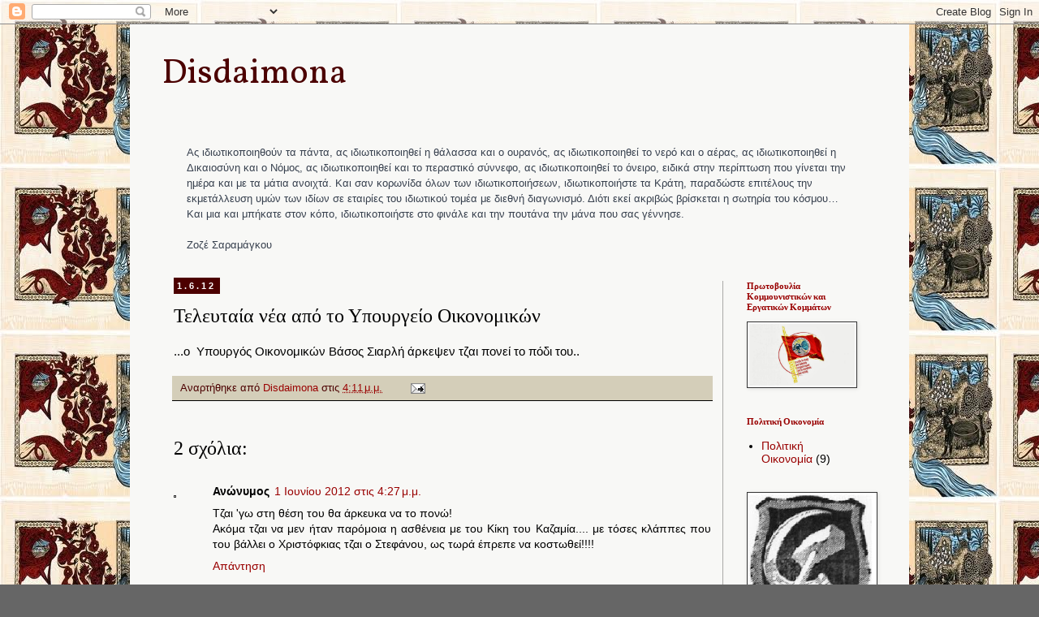

--- FILE ---
content_type: text/html; charset=UTF-8
request_url: http://disdaimona.blogspot.com/2012/06/blog-post_7768.html
body_size: 51643
content:
<!DOCTYPE html>
<html class='v2' dir='ltr' lang='el'>
<head>
<link href='https://www.blogger.com/static/v1/widgets/335934321-css_bundle_v2.css' rel='stylesheet' type='text/css'/>
<meta content='width=1100' name='viewport'/>
<meta content='text/html; charset=UTF-8' http-equiv='Content-Type'/>
<meta content='blogger' name='generator'/>
<link href='http://disdaimona.blogspot.com/favicon.ico' rel='icon' type='image/x-icon'/>
<link href='http://disdaimona.blogspot.com/2012/06/blog-post_7768.html' rel='canonical'/>
<link rel="alternate" type="application/atom+xml" title="                    Disdaimona - Atom" href="http://disdaimona.blogspot.com/feeds/posts/default" />
<link rel="alternate" type="application/rss+xml" title="                    Disdaimona - RSS" href="http://disdaimona.blogspot.com/feeds/posts/default?alt=rss" />
<link rel="service.post" type="application/atom+xml" title="                    Disdaimona - Atom" href="https://www.blogger.com/feeds/3865309161357910842/posts/default" />

<link rel="alternate" type="application/atom+xml" title="                    Disdaimona - Atom" href="http://disdaimona.blogspot.com/feeds/6912238504022230037/comments/default" />
<!--Can't find substitution for tag [blog.ieCssRetrofitLinks]-->
<meta content='http://disdaimona.blogspot.com/2012/06/blog-post_7768.html' property='og:url'/>
<meta content='Τελευταία νέα από το Υπουργείο Οικονομικών' property='og:title'/>
<meta content=' ...ο  Υπουργός Οικονομικών Βάσος Σιαρλή άρκεψεν τζαι πονεί το πόδι του..' property='og:description'/>
<title>                    Disdaimona: Τελευταία νέα από το Υπουργείο Οικονομικών</title>
<style type='text/css'>@font-face{font-family:'Cambria';font-style:normal;font-weight:700;font-display:swap;src:url(//fonts.gstatic.com/l/font?kit=GFDvWAB9jnWLT-HIIwkuu7V4NSY7WWA&skey=5202a3b6f5388b49&v=v18)format('woff2');unicode-range:U+0000-00FF,U+0131,U+0152-0153,U+02BB-02BC,U+02C6,U+02DA,U+02DC,U+0304,U+0308,U+0329,U+2000-206F,U+20AC,U+2122,U+2191,U+2193,U+2212,U+2215,U+FEFF,U+FFFD;}@font-face{font-family:'Crimson Text';font-style:normal;font-weight:400;font-display:swap;src:url(//fonts.gstatic.com/s/crimsontext/v19/wlp2gwHKFkZgtmSR3NB0oRJfYAhTIfFd3IhG.woff2)format('woff2');unicode-range:U+0102-0103,U+0110-0111,U+0128-0129,U+0168-0169,U+01A0-01A1,U+01AF-01B0,U+0300-0301,U+0303-0304,U+0308-0309,U+0323,U+0329,U+1EA0-1EF9,U+20AB;}@font-face{font-family:'Crimson Text';font-style:normal;font-weight:400;font-display:swap;src:url(//fonts.gstatic.com/s/crimsontext/v19/wlp2gwHKFkZgtmSR3NB0oRJfYQhTIfFd3IhG.woff2)format('woff2');unicode-range:U+0100-02BA,U+02BD-02C5,U+02C7-02CC,U+02CE-02D7,U+02DD-02FF,U+0304,U+0308,U+0329,U+1D00-1DBF,U+1E00-1E9F,U+1EF2-1EFF,U+2020,U+20A0-20AB,U+20AD-20C0,U+2113,U+2C60-2C7F,U+A720-A7FF;}@font-face{font-family:'Crimson Text';font-style:normal;font-weight:400;font-display:swap;src:url(//fonts.gstatic.com/s/crimsontext/v19/wlp2gwHKFkZgtmSR3NB0oRJfbwhTIfFd3A.woff2)format('woff2');unicode-range:U+0000-00FF,U+0131,U+0152-0153,U+02BB-02BC,U+02C6,U+02DA,U+02DC,U+0304,U+0308,U+0329,U+2000-206F,U+20AC,U+2122,U+2191,U+2193,U+2212,U+2215,U+FEFF,U+FFFD;}@font-face{font-family:'Vollkorn';font-style:normal;font-weight:400;font-display:swap;src:url(//fonts.gstatic.com/s/vollkorn/v30/0ybgGDoxxrvAnPhYGzMlQLzuMasz6Df2MHGeE2mcM7Xq3oA9NjE.woff2)format('woff2');unicode-range:U+0460-052F,U+1C80-1C8A,U+20B4,U+2DE0-2DFF,U+A640-A69F,U+FE2E-FE2F;}@font-face{font-family:'Vollkorn';font-style:normal;font-weight:400;font-display:swap;src:url(//fonts.gstatic.com/s/vollkorn/v30/0ybgGDoxxrvAnPhYGzMlQLzuMasz6Df2MHGeGmmcM7Xq3oA9NjE.woff2)format('woff2');unicode-range:U+0301,U+0400-045F,U+0490-0491,U+04B0-04B1,U+2116;}@font-face{font-family:'Vollkorn';font-style:normal;font-weight:400;font-display:swap;src:url(//fonts.gstatic.com/s/vollkorn/v30/0ybgGDoxxrvAnPhYGzMlQLzuMasz6Df2MHGeHWmcM7Xq3oA9NjE.woff2)format('woff2');unicode-range:U+0370-0377,U+037A-037F,U+0384-038A,U+038C,U+038E-03A1,U+03A3-03FF;}@font-face{font-family:'Vollkorn';font-style:normal;font-weight:400;font-display:swap;src:url(//fonts.gstatic.com/s/vollkorn/v30/0ybgGDoxxrvAnPhYGzMlQLzuMasz6Df2MHGeEWmcM7Xq3oA9NjE.woff2)format('woff2');unicode-range:U+0102-0103,U+0110-0111,U+0128-0129,U+0168-0169,U+01A0-01A1,U+01AF-01B0,U+0300-0301,U+0303-0304,U+0308-0309,U+0323,U+0329,U+1EA0-1EF9,U+20AB;}@font-face{font-family:'Vollkorn';font-style:normal;font-weight:400;font-display:swap;src:url(//fonts.gstatic.com/s/vollkorn/v30/0ybgGDoxxrvAnPhYGzMlQLzuMasz6Df2MHGeEGmcM7Xq3oA9NjE.woff2)format('woff2');unicode-range:U+0100-02BA,U+02BD-02C5,U+02C7-02CC,U+02CE-02D7,U+02DD-02FF,U+0304,U+0308,U+0329,U+1D00-1DBF,U+1E00-1E9F,U+1EF2-1EFF,U+2020,U+20A0-20AB,U+20AD-20C0,U+2113,U+2C60-2C7F,U+A720-A7FF;}@font-face{font-family:'Vollkorn';font-style:normal;font-weight:400;font-display:swap;src:url(//fonts.gstatic.com/s/vollkorn/v30/0ybgGDoxxrvAnPhYGzMlQLzuMasz6Df2MHGeHmmcM7Xq3oA9.woff2)format('woff2');unicode-range:U+0000-00FF,U+0131,U+0152-0153,U+02BB-02BC,U+02C6,U+02DA,U+02DC,U+0304,U+0308,U+0329,U+2000-206F,U+20AC,U+2122,U+2191,U+2193,U+2212,U+2215,U+FEFF,U+FFFD;}</style>
<style id='page-skin-1' type='text/css'><!--
/*
-----------------------------------------------
Blogger Template Style
Name:     Simple
Designer: Blogger
URL:      www.blogger.com
----------------------------------------------- */
/* Content
----------------------------------------------- */
body {
font: normal normal 14px 'Trebuchet MS', Trebuchet, sans-serif;
color: #000000;
background: #666666 url(http://1.bp.blogspot.com/-J-KJhJgFIrA/Tvby-oCSGDI/AAAAAAAAAr4/1-rQkJia94I/s0/images%2B%252832%2529.jpg) repeat scroll top left;
padding: 0 0 0 0;
}
html body .region-inner {
min-width: 0;
max-width: 100%;
width: auto;
}
h2 {
font-size: 22px;
}
a:link {
text-decoration:none;
color: #990000;
}
a:visited {
text-decoration:none;
color: #4c0000;
}
a:hover {
text-decoration:underline;
color: #000000;
}
.body-fauxcolumn-outer .fauxcolumn-inner {
background: transparent none repeat scroll top left;
_background-image: none;
}
.body-fauxcolumn-outer .cap-top {
position: absolute;
z-index: 1;
height: 400px;
width: 100%;
}
.body-fauxcolumn-outer .cap-top .cap-left {
width: 100%;
background: transparent none repeat-x scroll top left;
_background-image: none;
}
.content-outer {
-moz-box-shadow: 0 0 0 rgba(0, 0, 0, .15);
-webkit-box-shadow: 0 0 0 rgba(0, 0, 0, .15);
-goog-ms-box-shadow: 0 0 0 #333333;
box-shadow: 0 0 0 rgba(0, 0, 0, .15);
margin-bottom: 1px;
}
.content-inner {
padding: 10px 40px;
}
.content-inner {
background-color: #f8f8f6;
}
/* Header
----------------------------------------------- */
.header-outer {
background: transparent none repeat-x scroll 0 -400px;
_background-image: none;
}
.Header h1 {
font: normal normal 42px Vollkorn;
color: #4c0000;
text-shadow: 0 0 0 rgba(0, 0, 0, .2);
}
.Header h1 a {
color: #4c0000;
}
.Header .description {
font-size: 18px;
color: #4c0000;
}
.header-inner .Header .titlewrapper {
padding: 22px 0;
}
.header-inner .Header .descriptionwrapper {
padding: 0 0;
}
/* Tabs
----------------------------------------------- */
.tabs-inner .section:first-child {
border-top: 0 solid #4c0000;
}
.tabs-inner .section:first-child ul {
margin-top: -1px;
border-top: 1px solid #4c0000;
border-left: 1px solid #4c0000;
border-right: 1px solid #4c0000;
}
.tabs-inner .widget ul {
background: #888888 none repeat-x scroll 0 -800px;
_background-image: none;
border-bottom: 1px solid #4c0000;
margin-top: 0;
margin-left: -30px;
margin-right: -30px;
}
.tabs-inner .widget li a {
display: inline-block;
padding: .6em 1em;
font: normal normal 16px Crimson Text;
color: #990000;
border-left: 1px solid #f8f8f6;
border-right: 1px solid #4c0000;
}
.tabs-inner .widget li:first-child a {
border-left: none;
}
.tabs-inner .widget li.selected a, .tabs-inner .widget li a:hover {
color: #990000;
background-color: #888888;
text-decoration: none;
}
/* Columns
----------------------------------------------- */
.main-outer {
border-top: 0 solid #aaa9a7;
}
.fauxcolumn-left-outer .fauxcolumn-inner {
border-right: 1px solid #aaa9a7;
}
.fauxcolumn-right-outer .fauxcolumn-inner {
border-left: 1px solid #aaa9a7;
}
/* Headings
----------------------------------------------- */
div.widget > h2,
div.widget h2.title {
margin: 0 0 1em 0;
font: normal bold 11px Cambria;
color: #990000;
}
/* Widgets
----------------------------------------------- */
.widget .zippy {
color: #990000;
text-shadow: 2px 2px 1px rgba(0, 0, 0, .1);
}
.widget .popular-posts ul {
list-style: none;
}
/* Posts
----------------------------------------------- */
h2.date-header {
font: normal bold 11px Arial, Tahoma, Helvetica, FreeSans, sans-serif;
}
.date-header span {
background-color: #4c0000;
color: #ffffff;
padding: 0.4em;
letter-spacing: 3px;
margin: inherit;
}
.main-inner {
padding-top: 35px;
padding-bottom: 65px;
}
.main-inner .column-center-inner {
padding: 0 0;
}
.main-inner .column-center-inner .section {
margin: 0 1em;
}
.post {
margin: 0 0 45px 0;
}
h3.post-title, .comments h4 {
font: normal normal 24px 'Times New Roman', Times, FreeSerif, serif;
margin: .75em 0 0;
}
.post-body {
font-size: 110%;
line-height: 1.4;
position: relative;
}
.post-body img, .post-body .tr-caption-container, .Profile img, .Image img,
.BlogList .item-thumbnail img {
padding: 2px;
background: #ffffff;
border: 1px solid #333333;
-moz-box-shadow: 1px 1px 5px rgba(0, 0, 0, .1);
-webkit-box-shadow: 1px 1px 5px rgba(0, 0, 0, .1);
box-shadow: 1px 1px 5px rgba(0, 0, 0, .1);
}
.post-body img, .post-body .tr-caption-container {
padding: 5px;
}
.post-body .tr-caption-container {
color: #000000;
}
.post-body .tr-caption-container img {
padding: 0;
background: transparent;
border: none;
-moz-box-shadow: 0 0 0 rgba(0, 0, 0, .1);
-webkit-box-shadow: 0 0 0 rgba(0, 0, 0, .1);
box-shadow: 0 0 0 rgba(0, 0, 0, .1);
}
.post-header {
margin: 0 0 1.5em;
line-height: 1.6;
font-size: 90%;
}
.post-footer {
margin: 20px -2px 0;
padding: 5px 10px;
color: #4c0000;
background-color: #d4ceb9;
border-bottom: 1px solid #000000;
line-height: 1.6;
font-size: 90%;
}
#comments .comment-author {
padding-top: 1.5em;
border-top: 1px solid #aaa9a7;
background-position: 0 1.5em;
}
#comments .comment-author:first-child {
padding-top: 0;
border-top: none;
}
.avatar-image-container {
margin: .2em 0 0;
}
#comments .avatar-image-container img {
border: 1px solid #333333;
}
/* Comments
----------------------------------------------- */
.comments .comments-content .icon.blog-author {
background-repeat: no-repeat;
background-image: url([data-uri]);
}
.comments .comments-content .loadmore a {
border-top: 1px solid #990000;
border-bottom: 1px solid #990000;
}
.comments .comment-thread.inline-thread {
background-color: #d4ceb9;
}
.comments .continue {
border-top: 2px solid #990000;
}
/* Accents
---------------------------------------------- */
.section-columns td.columns-cell {
border-left: 1px solid #aaa9a7;
}
.blog-pager {
background: transparent url(http://www.blogblog.com/1kt/simple/paging_dot.png) repeat-x scroll top center;
}
.blog-pager-older-link, .home-link,
.blog-pager-newer-link {
background-color: #f8f8f6;
padding: 5px;
}
.footer-outer {
border-top: 1px dashed #bbbbbb;
}
/* Mobile
----------------------------------------------- */
body.mobile  {
background-size: auto;
}
.mobile .body-fauxcolumn-outer {
background: transparent none repeat scroll top left;
}
.mobile .body-fauxcolumn-outer .cap-top {
background-size: 100% auto;
}
.mobile .content-outer {
-webkit-box-shadow: 0 0 3px rgba(0, 0, 0, .15);
box-shadow: 0 0 3px rgba(0, 0, 0, .15);
}
.mobile .tabs-inner .widget ul {
margin-left: 0;
margin-right: 0;
}
.mobile .post {
margin: 0;
}
.mobile .main-inner .column-center-inner .section {
margin: 0;
}
.mobile .date-header span {
padding: 0.1em 10px;
margin: 0 -10px;
}
.mobile h3.post-title {
margin: 0;
}
.mobile .blog-pager {
background: transparent none no-repeat scroll top center;
}
.mobile .footer-outer {
border-top: none;
}
.mobile .main-inner, .mobile .footer-inner {
background-color: #f8f8f6;
}
.mobile-index-contents {
color: #000000;
}
.mobile-link-button {
background-color: #990000;
}
.mobile-link-button a:link, .mobile-link-button a:visited {
color: #ffffff;
}
.mobile .tabs-inner .section:first-child {
border-top: none;
}
.mobile .tabs-inner .PageList .widget-content {
background-color: #888888;
color: #990000;
border-top: 1px solid #4c0000;
border-bottom: 1px solid #4c0000;
}
.mobile .tabs-inner .PageList .widget-content .pagelist-arrow {
border-left: 1px solid #4c0000;
}

--></style>
<style id='template-skin-1' type='text/css'><!--
body {
min-width: 960px;
}
.content-outer, .content-fauxcolumn-outer, .region-inner {
min-width: 960px;
max-width: 960px;
_width: 960px;
}
.main-inner .columns {
padding-left: 0px;
padding-right: 190px;
}
.main-inner .fauxcolumn-center-outer {
left: 0px;
right: 190px;
/* IE6 does not respect left and right together */
_width: expression(this.parentNode.offsetWidth -
parseInt("0px") -
parseInt("190px") + 'px');
}
.main-inner .fauxcolumn-left-outer {
width: 0px;
}
.main-inner .fauxcolumn-right-outer {
width: 190px;
}
.main-inner .column-left-outer {
width: 0px;
right: 100%;
margin-left: -0px;
}
.main-inner .column-right-outer {
width: 190px;
margin-right: -190px;
}
#layout {
min-width: 0;
}
#layout .content-outer {
min-width: 0;
width: 800px;
}
#layout .region-inner {
min-width: 0;
width: auto;
}
body#layout div.add_widget {
padding: 8px;
}
body#layout div.add_widget a {
margin-left: 32px;
}
--></style>
<style>
    body {background-image:url(http\:\/\/1.bp.blogspot.com\/-J-KJhJgFIrA\/Tvby-oCSGDI\/AAAAAAAAAr4\/1-rQkJia94I\/s0\/images%2B%252832%2529.jpg);}
    
@media (max-width: 200px) { body {background-image:url(http\:\/\/1.bp.blogspot.com\/-J-KJhJgFIrA\/Tvby-oCSGDI\/AAAAAAAAAr4\/1-rQkJia94I\/w200\/images%2B%252832%2529.jpg);}}
@media (max-width: 400px) and (min-width: 201px) { body {background-image:url(http\:\/\/1.bp.blogspot.com\/-J-KJhJgFIrA\/Tvby-oCSGDI\/AAAAAAAAAr4\/1-rQkJia94I\/w400\/images%2B%252832%2529.jpg);}}
@media (max-width: 800px) and (min-width: 401px) { body {background-image:url(http\:\/\/1.bp.blogspot.com\/-J-KJhJgFIrA\/Tvby-oCSGDI\/AAAAAAAAAr4\/1-rQkJia94I\/w800\/images%2B%252832%2529.jpg);}}
@media (max-width: 1200px) and (min-width: 801px) { body {background-image:url(http\:\/\/1.bp.blogspot.com\/-J-KJhJgFIrA\/Tvby-oCSGDI\/AAAAAAAAAr4\/1-rQkJia94I\/w1200\/images%2B%252832%2529.jpg);}}
/* Last tag covers anything over one higher than the previous max-size cap. */
@media (min-width: 1201px) { body {background-image:url(http\:\/\/1.bp.blogspot.com\/-J-KJhJgFIrA\/Tvby-oCSGDI\/AAAAAAAAAr4\/1-rQkJia94I\/w1600\/images%2B%252832%2529.jpg);}}
  </style>
<link href='https://www.blogger.com/dyn-css/authorization.css?targetBlogID=3865309161357910842&amp;zx=0b084d1d-8a24-4183-8241-f52563ac970e' media='none' onload='if(media!=&#39;all&#39;)media=&#39;all&#39;' rel='stylesheet'/><noscript><link href='https://www.blogger.com/dyn-css/authorization.css?targetBlogID=3865309161357910842&amp;zx=0b084d1d-8a24-4183-8241-f52563ac970e' rel='stylesheet'/></noscript>
<meta name='google-adsense-platform-account' content='ca-host-pub-1556223355139109'/>
<meta name='google-adsense-platform-domain' content='blogspot.com'/>

</head>
<body class='loading variant-simplysimple'>
<div class='navbar section' id='navbar' name='Navbar'><div class='widget Navbar' data-version='1' id='Navbar1'><script type="text/javascript">
    function setAttributeOnload(object, attribute, val) {
      if(window.addEventListener) {
        window.addEventListener('load',
          function(){ object[attribute] = val; }, false);
      } else {
        window.attachEvent('onload', function(){ object[attribute] = val; });
      }
    }
  </script>
<div id="navbar-iframe-container"></div>
<script type="text/javascript" src="https://apis.google.com/js/platform.js"></script>
<script type="text/javascript">
      gapi.load("gapi.iframes:gapi.iframes.style.bubble", function() {
        if (gapi.iframes && gapi.iframes.getContext) {
          gapi.iframes.getContext().openChild({
              url: 'https://www.blogger.com/navbar/3865309161357910842?po\x3d6912238504022230037\x26origin\x3dhttp://disdaimona.blogspot.com',
              where: document.getElementById("navbar-iframe-container"),
              id: "navbar-iframe"
          });
        }
      });
    </script><script type="text/javascript">
(function() {
var script = document.createElement('script');
script.type = 'text/javascript';
script.src = '//pagead2.googlesyndication.com/pagead/js/google_top_exp.js';
var head = document.getElementsByTagName('head')[0];
if (head) {
head.appendChild(script);
}})();
</script>
</div></div>
<div class='body-fauxcolumns'>
<div class='fauxcolumn-outer body-fauxcolumn-outer'>
<div class='cap-top'>
<div class='cap-left'></div>
<div class='cap-right'></div>
</div>
<div class='fauxborder-left'>
<div class='fauxborder-right'></div>
<div class='fauxcolumn-inner'>
</div>
</div>
<div class='cap-bottom'>
<div class='cap-left'></div>
<div class='cap-right'></div>
</div>
</div>
</div>
<div class='content'>
<div class='content-fauxcolumns'>
<div class='fauxcolumn-outer content-fauxcolumn-outer'>
<div class='cap-top'>
<div class='cap-left'></div>
<div class='cap-right'></div>
</div>
<div class='fauxborder-left'>
<div class='fauxborder-right'></div>
<div class='fauxcolumn-inner'>
</div>
</div>
<div class='cap-bottom'>
<div class='cap-left'></div>
<div class='cap-right'></div>
</div>
</div>
</div>
<div class='content-outer'>
<div class='content-cap-top cap-top'>
<div class='cap-left'></div>
<div class='cap-right'></div>
</div>
<div class='fauxborder-left content-fauxborder-left'>
<div class='fauxborder-right content-fauxborder-right'></div>
<div class='content-inner'>
<header>
<div class='header-outer'>
<div class='header-cap-top cap-top'>
<div class='cap-left'></div>
<div class='cap-right'></div>
</div>
<div class='fauxborder-left header-fauxborder-left'>
<div class='fauxborder-right header-fauxborder-right'></div>
<div class='region-inner header-inner'>
<div class='header section' id='header' name='Κεφαλίδα'><div class='widget Header' data-version='1' id='Header1'>
<div id='header-inner'>
<div class='titlewrapper'>
<h1 class='title'>
<a href='http://disdaimona.blogspot.com/'>
                    Disdaimona
</a>
</h1>
</div>
<div class='descriptionwrapper'>
<p class='description'><span>
</span></p>
</div>
</div>
</div></div>
</div>
</div>
<div class='header-cap-bottom cap-bottom'>
<div class='cap-left'></div>
<div class='cap-right'></div>
</div>
</div>
</header>
<div class='tabs-outer'>
<div class='tabs-cap-top cap-top'>
<div class='cap-left'></div>
<div class='cap-right'></div>
</div>
<div class='fauxborder-left tabs-fauxborder-left'>
<div class='fauxborder-right tabs-fauxborder-right'></div>
<div class='region-inner tabs-inner'>
<div class='tabs section' id='crosscol' name='Σε όλες τις στήλες'><div class='widget Text' data-version='1' id='Text3'>
<div class='widget-content'>
<span class="Apple-style-span"    style="line-height: 18px;font-family:'lucida grande', tahoma, verdana, arial, sans-serif;font-size:13px;color:#37404e;">Ας ιδιωτικοποιηθούν τα πάντα, ας ιδιωτικοποιηθεί η θάλασσα και ο ουρανός, ας ιδιωτικοποιηθεί το νερό και ο αέρας, ας ιδιωτικοποιηθεί η Δικαιοσύνη και ο Νόμος, ας ιδιωτικοποιηθεί και το περαστικό σύννεφο, ας ιδιωτικοποιηθεί το όνειρο, ειδικά στην περίπτωση που γίνεται την ημέρα και με τα μάτια ανοιχτά. Και σαν κορωνίδα όλων των ιδιωτικοποιήσεων, ιδιωτικοποιήστε τα Κράτη, παραδώστε επιτέλους την εκμετάλλευση υμών των ιδίων σε εταιρίες του ιδιωτικού τομέα με διεθνή διαγωνισμό. Διότι εκεί ακριβώς βρίσκεται η σωτηρία του κόσμου&#8230; Και μια και μπήκατε στον κόπο, ιδιωτικοποιήστε στο φινάλε και την πουτάνα την μάνα που σας γέννησε.<br /><br />Ζοζέ Σαραμάγκου</span>
</div>
<div class='clear'></div>
</div></div>
<div class='tabs no-items section' id='crosscol-overflow' name='Cross-Column 2'></div>
</div>
</div>
<div class='tabs-cap-bottom cap-bottom'>
<div class='cap-left'></div>
<div class='cap-right'></div>
</div>
</div>
<div class='main-outer'>
<div class='main-cap-top cap-top'>
<div class='cap-left'></div>
<div class='cap-right'></div>
</div>
<div class='fauxborder-left main-fauxborder-left'>
<div class='fauxborder-right main-fauxborder-right'></div>
<div class='region-inner main-inner'>
<div class='columns fauxcolumns'>
<div class='fauxcolumn-outer fauxcolumn-center-outer'>
<div class='cap-top'>
<div class='cap-left'></div>
<div class='cap-right'></div>
</div>
<div class='fauxborder-left'>
<div class='fauxborder-right'></div>
<div class='fauxcolumn-inner'>
</div>
</div>
<div class='cap-bottom'>
<div class='cap-left'></div>
<div class='cap-right'></div>
</div>
</div>
<div class='fauxcolumn-outer fauxcolumn-left-outer'>
<div class='cap-top'>
<div class='cap-left'></div>
<div class='cap-right'></div>
</div>
<div class='fauxborder-left'>
<div class='fauxborder-right'></div>
<div class='fauxcolumn-inner'>
</div>
</div>
<div class='cap-bottom'>
<div class='cap-left'></div>
<div class='cap-right'></div>
</div>
</div>
<div class='fauxcolumn-outer fauxcolumn-right-outer'>
<div class='cap-top'>
<div class='cap-left'></div>
<div class='cap-right'></div>
</div>
<div class='fauxborder-left'>
<div class='fauxborder-right'></div>
<div class='fauxcolumn-inner'>
</div>
</div>
<div class='cap-bottom'>
<div class='cap-left'></div>
<div class='cap-right'></div>
</div>
</div>
<!-- corrects IE6 width calculation -->
<div class='columns-inner'>
<div class='column-center-outer'>
<div class='column-center-inner'>
<div class='main section' id='main' name='Κύριος'><div class='widget Blog' data-version='1' id='Blog1'>
<div class='blog-posts hfeed'>

          <div class="date-outer">
        
<h2 class='date-header'><span>1.6.12</span></h2>

          <div class="date-posts">
        
<div class='post-outer'>
<div class='post hentry uncustomized-post-template' itemprop='blogPost' itemscope='itemscope' itemtype='http://schema.org/BlogPosting'>
<meta content='3865309161357910842' itemprop='blogId'/>
<meta content='6912238504022230037' itemprop='postId'/>
<a name='6912238504022230037'></a>
<h3 class='post-title entry-title' itemprop='name'>
Τελευταία νέα από το Υπουργείο Οικονομικών
</h3>
<div class='post-header'>
<div class='post-header-line-1'></div>
</div>
<div class='post-body entry-content' id='post-body-6912238504022230037' itemprop='description articleBody'>
<div dir="ltr" style="text-align: left;" trbidi="on">
...ο &nbsp;Υπουργός Οικονομικών Βάσος Σιαρλή άρκεψεν τζαι πονεί το πόδι του..</div>
<div style='clear: both;'></div>
</div>
<div class='post-footer'>
<div class='post-footer-line post-footer-line-1'>
<span class='post-author vcard'>
Αναρτήθηκε από
<span class='fn' itemprop='author' itemscope='itemscope' itemtype='http://schema.org/Person'>
<meta content='https://www.blogger.com/profile/01794024518017574466' itemprop='url'/>
<a class='g-profile' href='https://www.blogger.com/profile/01794024518017574466' rel='author' title='author profile'>
<span itemprop='name'>Disdaimona</span>
</a>
</span>
</span>
<span class='post-timestamp'>
στις
<meta content='http://disdaimona.blogspot.com/2012/06/blog-post_7768.html' itemprop='url'/>
<a class='timestamp-link' href='http://disdaimona.blogspot.com/2012/06/blog-post_7768.html' rel='bookmark' title='permanent link'><abbr class='published' itemprop='datePublished' title='2012-06-01T16:11:00+03:00'>4:11&#8239;μ.μ.</abbr></a>
</span>
<span class='post-comment-link'>
</span>
<span class='post-icons'>
<span class='item-action'>
<a href='https://www.blogger.com/email-post/3865309161357910842/6912238504022230037' title='Αποστολή ανάρτησης'>
<img alt='' class='icon-action' height='13' src='https://resources.blogblog.com/img/icon18_email.gif' width='18'/>
</a>
</span>
<span class='item-control blog-admin pid-68944891'>
<a href='https://www.blogger.com/post-edit.g?blogID=3865309161357910842&postID=6912238504022230037&from=pencil' title='Επεξεργασία ανάρτησης'>
<img alt='' class='icon-action' height='18' src='https://resources.blogblog.com/img/icon18_edit_allbkg.gif' width='18'/>
</a>
</span>
</span>
<div class='post-share-buttons goog-inline-block'>
</div>
</div>
<div class='post-footer-line post-footer-line-2'>
<span class='post-labels'>
</span>
</div>
<div class='post-footer-line post-footer-line-3'>
<span class='post-location'>
</span>
</div>
</div>
</div>
<div class='comments' id='comments'>
<a name='comments'></a>
<h4>2 σχόλια:</h4>
<div class='comments-content'>
<script async='async' src='' type='text/javascript'></script>
<script type='text/javascript'>
    (function() {
      var items = null;
      var msgs = null;
      var config = {};

// <![CDATA[
      var cursor = null;
      if (items && items.length > 0) {
        cursor = parseInt(items[items.length - 1].timestamp) + 1;
      }

      var bodyFromEntry = function(entry) {
        var text = (entry &&
                    ((entry.content && entry.content.$t) ||
                     (entry.summary && entry.summary.$t))) ||
            '';
        if (entry && entry.gd$extendedProperty) {
          for (var k in entry.gd$extendedProperty) {
            if (entry.gd$extendedProperty[k].name == 'blogger.contentRemoved') {
              return '<span class="deleted-comment">' + text + '</span>';
            }
          }
        }
        return text;
      }

      var parse = function(data) {
        cursor = null;
        var comments = [];
        if (data && data.feed && data.feed.entry) {
          for (var i = 0, entry; entry = data.feed.entry[i]; i++) {
            var comment = {};
            // comment ID, parsed out of the original id format
            var id = /blog-(\d+).post-(\d+)/.exec(entry.id.$t);
            comment.id = id ? id[2] : null;
            comment.body = bodyFromEntry(entry);
            comment.timestamp = Date.parse(entry.published.$t) + '';
            if (entry.author && entry.author.constructor === Array) {
              var auth = entry.author[0];
              if (auth) {
                comment.author = {
                  name: (auth.name ? auth.name.$t : undefined),
                  profileUrl: (auth.uri ? auth.uri.$t : undefined),
                  avatarUrl: (auth.gd$image ? auth.gd$image.src : undefined)
                };
              }
            }
            if (entry.link) {
              if (entry.link[2]) {
                comment.link = comment.permalink = entry.link[2].href;
              }
              if (entry.link[3]) {
                var pid = /.*comments\/default\/(\d+)\?.*/.exec(entry.link[3].href);
                if (pid && pid[1]) {
                  comment.parentId = pid[1];
                }
              }
            }
            comment.deleteclass = 'item-control blog-admin';
            if (entry.gd$extendedProperty) {
              for (var k in entry.gd$extendedProperty) {
                if (entry.gd$extendedProperty[k].name == 'blogger.itemClass') {
                  comment.deleteclass += ' ' + entry.gd$extendedProperty[k].value;
                } else if (entry.gd$extendedProperty[k].name == 'blogger.displayTime') {
                  comment.displayTime = entry.gd$extendedProperty[k].value;
                }
              }
            }
            comments.push(comment);
          }
        }
        return comments;
      };

      var paginator = function(callback) {
        if (hasMore()) {
          var url = config.feed + '?alt=json&v=2&orderby=published&reverse=false&max-results=50';
          if (cursor) {
            url += '&published-min=' + new Date(cursor).toISOString();
          }
          window.bloggercomments = function(data) {
            var parsed = parse(data);
            cursor = parsed.length < 50 ? null
                : parseInt(parsed[parsed.length - 1].timestamp) + 1
            callback(parsed);
            window.bloggercomments = null;
          }
          url += '&callback=bloggercomments';
          var script = document.createElement('script');
          script.type = 'text/javascript';
          script.src = url;
          document.getElementsByTagName('head')[0].appendChild(script);
        }
      };
      var hasMore = function() {
        return !!cursor;
      };
      var getMeta = function(key, comment) {
        if ('iswriter' == key) {
          var matches = !!comment.author
              && comment.author.name == config.authorName
              && comment.author.profileUrl == config.authorUrl;
          return matches ? 'true' : '';
        } else if ('deletelink' == key) {
          return config.baseUri + '/comment/delete/'
               + config.blogId + '/' + comment.id;
        } else if ('deleteclass' == key) {
          return comment.deleteclass;
        }
        return '';
      };

      var replybox = null;
      var replyUrlParts = null;
      var replyParent = undefined;

      var onReply = function(commentId, domId) {
        if (replybox == null) {
          // lazily cache replybox, and adjust to suit this style:
          replybox = document.getElementById('comment-editor');
          if (replybox != null) {
            replybox.height = '250px';
            replybox.style.display = 'block';
            replyUrlParts = replybox.src.split('#');
          }
        }
        if (replybox && (commentId !== replyParent)) {
          replybox.src = '';
          document.getElementById(domId).insertBefore(replybox, null);
          replybox.src = replyUrlParts[0]
              + (commentId ? '&parentID=' + commentId : '')
              + '#' + replyUrlParts[1];
          replyParent = commentId;
        }
      };

      var hash = (window.location.hash || '#').substring(1);
      var startThread, targetComment;
      if (/^comment-form_/.test(hash)) {
        startThread = hash.substring('comment-form_'.length);
      } else if (/^c[0-9]+$/.test(hash)) {
        targetComment = hash.substring(1);
      }

      // Configure commenting API:
      var configJso = {
        'maxDepth': config.maxThreadDepth
      };
      var provider = {
        'id': config.postId,
        'data': items,
        'loadNext': paginator,
        'hasMore': hasMore,
        'getMeta': getMeta,
        'onReply': onReply,
        'rendered': true,
        'initComment': targetComment,
        'initReplyThread': startThread,
        'config': configJso,
        'messages': msgs
      };

      var render = function() {
        if (window.goog && window.goog.comments) {
          var holder = document.getElementById('comment-holder');
          window.goog.comments.render(holder, provider);
        }
      };

      // render now, or queue to render when library loads:
      if (window.goog && window.goog.comments) {
        render();
      } else {
        window.goog = window.goog || {};
        window.goog.comments = window.goog.comments || {};
        window.goog.comments.loadQueue = window.goog.comments.loadQueue || [];
        window.goog.comments.loadQueue.push(render);
      }
    })();
// ]]>
  </script>
<div id='comment-holder'>
<div class="comment-thread toplevel-thread"><ol id="top-ra"><li class="comment" id="c2159556934003177792"><div class="avatar-image-container"><img src="//resources.blogblog.com/img/blank.gif" alt=""/></div><div class="comment-block"><div class="comment-header"><cite class="user">Ανώνυμος</cite><span class="icon user "></span><span class="datetime secondary-text"><a rel="nofollow" href="http://disdaimona.blogspot.com/2012/06/blog-post_7768.html?showComment=1338557231820#c2159556934003177792">1 Ιουνίου 2012 στις 4:27&#8239;μ.μ.</a></span></div><p class="comment-content">Τζαι &#39;γω στη θέση του θα άρκευκα να το πονώ! <br>Ακόμα τζαι να μεν ήταν παρόμοια η ασθένεια με του Κίκη του Καζαμία.... με τόσες κλάππες που του βάλλει ο Χριστόφκιας τζαι ο Στεφάνου, ως τωρά έπρεπε να κοστωθεί!!!!</p><span class="comment-actions secondary-text"><a class="comment-reply" target="_self" data-comment-id="2159556934003177792">Απάντηση</a><span class="item-control blog-admin blog-admin pid-1894371498"><a target="_self" href="https://www.blogger.com/comment/delete/3865309161357910842/2159556934003177792">Διαγραφή</a></span></span></div><div class="comment-replies"><div id="c2159556934003177792-rt" class="comment-thread inline-thread hidden"><span class="thread-toggle thread-expanded"><span class="thread-arrow"></span><span class="thread-count"><a target="_self">Απαντήσεις</a></span></span><ol id="c2159556934003177792-ra" class="thread-chrome thread-expanded"><div></div><div id="c2159556934003177792-continue" class="continue"><a class="comment-reply" target="_self" data-comment-id="2159556934003177792">Απάντηση</a></div></ol></div></div><div class="comment-replybox-single" id="c2159556934003177792-ce"></div></li><li class="comment" id="c2335909422211237406"><div class="avatar-image-container"><img src="//blogger.googleusercontent.com/img/b/R29vZ2xl/AVvXsEhOtm-tWXtFtet793daIDaP1D-D3vFbn-0Reb0ihfOgoFTp0zurkNrvCNNoteHsaJf_kJ42tzEiV04eUGyegORWvatV-9fwnJAUoYCgOU2hM9qmGFgd2mZ5Xbuvd05T0g/s45-c/3.jpg" alt=""/></div><div class="comment-block"><div class="comment-header"><cite class="user"><a href="https://www.blogger.com/profile/01794024518017574466" rel="nofollow">Disdaimona</a></cite><span class="icon user blog-author"></span><span class="datetime secondary-text"><a rel="nofollow" href="http://disdaimona.blogspot.com/2012/06/blog-post_7768.html?showComment=1338557784056#c2335909422211237406">1 Ιουνίου 2012 στις 4:36&#8239;μ.μ.</a></span></div><p class="comment-content">:) εν ανεκδοτο τζαι κυκλοφορει με sms...εν θα σου πω ποιοι το κυκλοφορουν όμως...:)</p><span class="comment-actions secondary-text"><a class="comment-reply" target="_self" data-comment-id="2335909422211237406">Απάντηση</a><span class="item-control blog-admin blog-admin pid-68944891"><a target="_self" href="https://www.blogger.com/comment/delete/3865309161357910842/2335909422211237406">Διαγραφή</a></span></span></div><div class="comment-replies"><div id="c2335909422211237406-rt" class="comment-thread inline-thread hidden"><span class="thread-toggle thread-expanded"><span class="thread-arrow"></span><span class="thread-count"><a target="_self">Απαντήσεις</a></span></span><ol id="c2335909422211237406-ra" class="thread-chrome thread-expanded"><div></div><div id="c2335909422211237406-continue" class="continue"><a class="comment-reply" target="_self" data-comment-id="2335909422211237406">Απάντηση</a></div></ol></div></div><div class="comment-replybox-single" id="c2335909422211237406-ce"></div></li></ol><div id="top-continue" class="continue"><a class="comment-reply" target="_self">Προσθήκη σχολίου</a></div><div class="comment-replybox-thread" id="top-ce"></div><div class="loadmore hidden" data-post-id="6912238504022230037"><a target="_self">Φόρτωση περισσότερων...</a></div></div>
</div>
</div>
<p class='comment-footer'>
<div class='comment-form'>
<a name='comment-form'></a>
<p>
</p>
<a href='https://www.blogger.com/comment/frame/3865309161357910842?po=6912238504022230037&hl=el&saa=85391&origin=http://disdaimona.blogspot.com' id='comment-editor-src'></a>
<iframe allowtransparency='true' class='blogger-iframe-colorize blogger-comment-from-post' frameborder='0' height='410px' id='comment-editor' name='comment-editor' src='' width='100%'></iframe>
<script src='https://www.blogger.com/static/v1/jsbin/2830521187-comment_from_post_iframe.js' type='text/javascript'></script>
<script type='text/javascript'>
      BLOG_CMT_createIframe('https://www.blogger.com/rpc_relay.html');
    </script>
</div>
</p>
<div id='backlinks-container'>
<div id='Blog1_backlinks-container'>
</div>
</div>
</div>
</div>

        </div></div>
      
</div>
<div class='blog-pager' id='blog-pager'>
<span id='blog-pager-newer-link'>
<a class='blog-pager-newer-link' href='http://disdaimona.blogspot.com/2012/06/and-oscar-goes-to.html' id='Blog1_blog-pager-newer-link' title='Νεότερη ανάρτηση'>Νεότερη ανάρτηση</a>
</span>
<span id='blog-pager-older-link'>
<a class='blog-pager-older-link' href='http://disdaimona.blogspot.com/2012/06/blog-post_01.html' id='Blog1_blog-pager-older-link' title='Παλαιότερη Ανάρτηση'>Παλαιότερη Ανάρτηση</a>
</span>
<a class='home-link' href='http://disdaimona.blogspot.com/'>Αρχική σελίδα</a>
</div>
<div class='clear'></div>
<div class='post-feeds'>
<div class='feed-links'>
Εγγραφή σε:
<a class='feed-link' href='http://disdaimona.blogspot.com/feeds/6912238504022230037/comments/default' target='_blank' type='application/atom+xml'>Σχόλια ανάρτησης (Atom)</a>
</div>
</div>
</div></div>
</div>
</div>
<div class='column-left-outer'>
<div class='column-left-inner'>
<aside>
</aside>
</div>
</div>
<div class='column-right-outer'>
<div class='column-right-inner'>
<aside>
<div class='sidebar section' id='sidebar-right-1'><div class='widget Image' data-version='1' id='Image6'>
<h2>Πρωτοβουλία Κομμουνιστικών και Εργατικών Κομμάτων</h2>
<div class='widget-content'>
<img alt='Πρωτοβουλία Κομμουνιστικών και Εργατικών Κομμάτων' height='76' id='Image6_img' src='https://blogger.googleusercontent.com/img/b/R29vZ2xl/AVvXsEgIaMJkHwM2jE587X8XCGppCnX4jrB2L9kLefIqbhzOg9sV3gRFMGQ62WmK2onVJlBnoeWLLhz2crHknn2lomKJS9sw9L6RjutSe_q92AILnsar3wda5bsukoasfowfcRPfBH3NayMeRw/s1600/initet.jpg' width='130'/>
<br/>
</div>
<div class='clear'></div>
</div><div class='widget Label' data-version='1' id='Label1'>
<h2>Πολιτική Οικονομία</h2>
<div class='widget-content list-label-widget-content'>
<ul>
<li>
<a dir='ltr' href='http://disdaimona.blogspot.com/search/label/%CE%A0%CE%BF%CE%BB%CE%B9%CF%84%CE%B9%CE%BA%CE%AE%20%CE%9F%CE%B9%CE%BA%CE%BF%CE%BD%CE%BF%CE%BC%CE%AF%CE%B1'>Πολιτική Οικονομία</a>
<span dir='ltr'>(9)</span>
</li>
</ul>
<div class='clear'></div>
</div>
</div><div class='widget Image' data-version='1' id='Image8'>
<div class='widget-content'>
<img alt='' height='180' id='Image8_img' src='https://blogger.googleusercontent.com/img/b/R29vZ2xl/AVvXsEiFURxF6kw84-YeHAjLGHsBZqc3fH7pXa3L8Pu3DX0ycHgsfRaJpdviHmmARrIdV-CXNm4XMTHQtnoc3QudSTffrDoF4obOVO0MVjVIX8_FFTUPGd36_GXM2V8tM_ybydhHuGQCUH5cGA/s180/%25CF%2583%25CF%2586%25CF%2585%25CF%2581%25CE%25BF%25CE%25B4%25CF%2581%25CE%25B5%25CF%2580%25CE%25B1%25CE%25BD%25CE%25BF.jpg' width='155'/>
<br/>
</div>
<div class='clear'></div>
</div><div class='widget Image' data-version='1' id='Image7'>
<div class='widget-content'>
<img alt='' height='135' id='Image7_img' src='https://blogger.googleusercontent.com/img/b/R29vZ2xl/AVvXsEi3G87y2iqfxOY0igKtdNQEQD0Kq3CxgM_c6c9BZcGafLn2RUtO7is1dDWYn-lhj2akPd11nnRO6oYa4BaRJrNZM2yHgMjWyr11aduc8ENLANQAvTv-fSmlMAdSBIjgUJUZgUbfF6aIIg/s180/%25CE%25B5%25CF%2585%25CF%2581%25CF%2589%25CF%2580%25CE%25B7+%25CE%25BD%25CE%25B1%25CF%2584%25CE%25BF.jpg' width='180'/>
<br/>
</div>
<div class='clear'></div>
</div><div class='widget Image' data-version='1' id='Image5'>
<div class='widget-content'>
<img alt='' height='100' id='Image5_img' src='https://blogger.googleusercontent.com/img/b/R29vZ2xl/AVvXsEgQ3GxhNnpFbSESs5ojQKoDVpbMSSHB0HFZy8SXtmf_X4Nbhef0OwKVCi6waRsFAbMpt0F3gWk4gnjaNxb-wX_qfLAXFCt8JSaT8ncGrwBzWThc42yjAA7-1I_PJrT1U3V1bAZ-kuEm4Q/s181/%25CF%2583%25CE%25B9%25CF%2586%25CF%2589%25CE%25BD%25CE%25B9%25CE%25BF%25CF%2582.jpg' width='150'/>
<br/>
</div>
<div class='clear'></div>
</div><div class='widget Image' data-version='1' id='Image4'>
<div class='widget-content'>
<img alt='' height='120' id='Image4_img' src='https://blogger.googleusercontent.com/img/b/R29vZ2xl/AVvXsEhEOPRlMY8MwUVl238poJcXyIeEvBphiWTbLJUQVNieJBkFZQPuU_LhqTUEULWzQCoQCQaGKearZnTXiLWVP582KyKm8snyZ9S-SdbSBfOuV6Y4EfO0F1Y8uQzE67ried0Y7T2waBmDTA/s150/%25CE%259A%25CE%259A%25CE%259A.png' width='150'/>
<br/>
</div>
<div class='clear'></div>
</div><div class='widget Image' data-version='1' id='Image3'>
<div class='widget-content'>
<img alt='' height='101' id='Image3_img' src='https://blogger.googleusercontent.com/img/b/R29vZ2xl/AVvXsEgvqfvVubhwveUYk8vxaeLJiJTn0_QELt8NFJbIKGI6yunckjayjGfdhyphenhyphenIYbKIJYymoH7lHOv85x5V4K_RVQWvTtER7hUwt4kml2fLyzkXb4sXUME5HDexWxspDdmRa0Dru6aaf_igL-g/s161/%25CE%259C%25CE%25B1%25CF%2585%25CF%2581%25CE%25B9%25CE%25BA%25CE%25BF%25CF%2582.jpg' width='161'/>
<br/>
</div>
<div class='clear'></div>
</div><div class='widget BlogArchive' data-version='1' id='BlogArchive1'>
<h2>Αρχειοθήκη ιστολογίου</h2>
<div class='widget-content'>
<div id='ArchiveList'>
<div id='BlogArchive1_ArchiveList'>
<ul class='hierarchy'>
<li class='archivedate collapsed'>
<a class='toggle' href='javascript:void(0)'>
<span class='zippy'>

        &#9658;&#160;
      
</span>
</a>
<a class='post-count-link' href='http://disdaimona.blogspot.com/2015/'>
2015
</a>
<span class='post-count' dir='ltr'>(58)</span>
<ul class='hierarchy'>
<li class='archivedate collapsed'>
<a class='toggle' href='javascript:void(0)'>
<span class='zippy'>

        &#9658;&#160;
      
</span>
</a>
<a class='post-count-link' href='http://disdaimona.blogspot.com/2015/11/'>
Νοεμβρίου
</a>
<span class='post-count' dir='ltr'>(1)</span>
</li>
</ul>
<ul class='hierarchy'>
<li class='archivedate collapsed'>
<a class='toggle' href='javascript:void(0)'>
<span class='zippy'>

        &#9658;&#160;
      
</span>
</a>
<a class='post-count-link' href='http://disdaimona.blogspot.com/2015/10/'>
Οκτωβρίου
</a>
<span class='post-count' dir='ltr'>(2)</span>
</li>
</ul>
<ul class='hierarchy'>
<li class='archivedate collapsed'>
<a class='toggle' href='javascript:void(0)'>
<span class='zippy'>

        &#9658;&#160;
      
</span>
</a>
<a class='post-count-link' href='http://disdaimona.blogspot.com/2015/09/'>
Σεπτεμβρίου
</a>
<span class='post-count' dir='ltr'>(8)</span>
</li>
</ul>
<ul class='hierarchy'>
<li class='archivedate collapsed'>
<a class='toggle' href='javascript:void(0)'>
<span class='zippy'>

        &#9658;&#160;
      
</span>
</a>
<a class='post-count-link' href='http://disdaimona.blogspot.com/2015/08/'>
Αυγούστου
</a>
<span class='post-count' dir='ltr'>(1)</span>
</li>
</ul>
<ul class='hierarchy'>
<li class='archivedate collapsed'>
<a class='toggle' href='javascript:void(0)'>
<span class='zippy'>

        &#9658;&#160;
      
</span>
</a>
<a class='post-count-link' href='http://disdaimona.blogspot.com/2015/06/'>
Ιουνίου
</a>
<span class='post-count' dir='ltr'>(4)</span>
</li>
</ul>
<ul class='hierarchy'>
<li class='archivedate collapsed'>
<a class='toggle' href='javascript:void(0)'>
<span class='zippy'>

        &#9658;&#160;
      
</span>
</a>
<a class='post-count-link' href='http://disdaimona.blogspot.com/2015/05/'>
Μαΐου
</a>
<span class='post-count' dir='ltr'>(3)</span>
</li>
</ul>
<ul class='hierarchy'>
<li class='archivedate collapsed'>
<a class='toggle' href='javascript:void(0)'>
<span class='zippy'>

        &#9658;&#160;
      
</span>
</a>
<a class='post-count-link' href='http://disdaimona.blogspot.com/2015/03/'>
Μαρτίου
</a>
<span class='post-count' dir='ltr'>(2)</span>
</li>
</ul>
<ul class='hierarchy'>
<li class='archivedate collapsed'>
<a class='toggle' href='javascript:void(0)'>
<span class='zippy'>

        &#9658;&#160;
      
</span>
</a>
<a class='post-count-link' href='http://disdaimona.blogspot.com/2015/02/'>
Φεβρουαρίου
</a>
<span class='post-count' dir='ltr'>(11)</span>
</li>
</ul>
<ul class='hierarchy'>
<li class='archivedate collapsed'>
<a class='toggle' href='javascript:void(0)'>
<span class='zippy'>

        &#9658;&#160;
      
</span>
</a>
<a class='post-count-link' href='http://disdaimona.blogspot.com/2015/01/'>
Ιανουαρίου
</a>
<span class='post-count' dir='ltr'>(26)</span>
</li>
</ul>
</li>
</ul>
<ul class='hierarchy'>
<li class='archivedate collapsed'>
<a class='toggle' href='javascript:void(0)'>
<span class='zippy'>

        &#9658;&#160;
      
</span>
</a>
<a class='post-count-link' href='http://disdaimona.blogspot.com/2014/'>
2014
</a>
<span class='post-count' dir='ltr'>(261)</span>
<ul class='hierarchy'>
<li class='archivedate collapsed'>
<a class='toggle' href='javascript:void(0)'>
<span class='zippy'>

        &#9658;&#160;
      
</span>
</a>
<a class='post-count-link' href='http://disdaimona.blogspot.com/2014/12/'>
Δεκεμβρίου
</a>
<span class='post-count' dir='ltr'>(5)</span>
</li>
</ul>
<ul class='hierarchy'>
<li class='archivedate collapsed'>
<a class='toggle' href='javascript:void(0)'>
<span class='zippy'>

        &#9658;&#160;
      
</span>
</a>
<a class='post-count-link' href='http://disdaimona.blogspot.com/2014/11/'>
Νοεμβρίου
</a>
<span class='post-count' dir='ltr'>(8)</span>
</li>
</ul>
<ul class='hierarchy'>
<li class='archivedate collapsed'>
<a class='toggle' href='javascript:void(0)'>
<span class='zippy'>

        &#9658;&#160;
      
</span>
</a>
<a class='post-count-link' href='http://disdaimona.blogspot.com/2014/10/'>
Οκτωβρίου
</a>
<span class='post-count' dir='ltr'>(25)</span>
</li>
</ul>
<ul class='hierarchy'>
<li class='archivedate collapsed'>
<a class='toggle' href='javascript:void(0)'>
<span class='zippy'>

        &#9658;&#160;
      
</span>
</a>
<a class='post-count-link' href='http://disdaimona.blogspot.com/2014/09/'>
Σεπτεμβρίου
</a>
<span class='post-count' dir='ltr'>(4)</span>
</li>
</ul>
<ul class='hierarchy'>
<li class='archivedate collapsed'>
<a class='toggle' href='javascript:void(0)'>
<span class='zippy'>

        &#9658;&#160;
      
</span>
</a>
<a class='post-count-link' href='http://disdaimona.blogspot.com/2014/08/'>
Αυγούστου
</a>
<span class='post-count' dir='ltr'>(6)</span>
</li>
</ul>
<ul class='hierarchy'>
<li class='archivedate collapsed'>
<a class='toggle' href='javascript:void(0)'>
<span class='zippy'>

        &#9658;&#160;
      
</span>
</a>
<a class='post-count-link' href='http://disdaimona.blogspot.com/2014/07/'>
Ιουλίου
</a>
<span class='post-count' dir='ltr'>(21)</span>
</li>
</ul>
<ul class='hierarchy'>
<li class='archivedate collapsed'>
<a class='toggle' href='javascript:void(0)'>
<span class='zippy'>

        &#9658;&#160;
      
</span>
</a>
<a class='post-count-link' href='http://disdaimona.blogspot.com/2014/06/'>
Ιουνίου
</a>
<span class='post-count' dir='ltr'>(22)</span>
</li>
</ul>
<ul class='hierarchy'>
<li class='archivedate collapsed'>
<a class='toggle' href='javascript:void(0)'>
<span class='zippy'>

        &#9658;&#160;
      
</span>
</a>
<a class='post-count-link' href='http://disdaimona.blogspot.com/2014/05/'>
Μαΐου
</a>
<span class='post-count' dir='ltr'>(39)</span>
</li>
</ul>
<ul class='hierarchy'>
<li class='archivedate collapsed'>
<a class='toggle' href='javascript:void(0)'>
<span class='zippy'>

        &#9658;&#160;
      
</span>
</a>
<a class='post-count-link' href='http://disdaimona.blogspot.com/2014/04/'>
Απριλίου
</a>
<span class='post-count' dir='ltr'>(25)</span>
</li>
</ul>
<ul class='hierarchy'>
<li class='archivedate collapsed'>
<a class='toggle' href='javascript:void(0)'>
<span class='zippy'>

        &#9658;&#160;
      
</span>
</a>
<a class='post-count-link' href='http://disdaimona.blogspot.com/2014/03/'>
Μαρτίου
</a>
<span class='post-count' dir='ltr'>(37)</span>
</li>
</ul>
<ul class='hierarchy'>
<li class='archivedate collapsed'>
<a class='toggle' href='javascript:void(0)'>
<span class='zippy'>

        &#9658;&#160;
      
</span>
</a>
<a class='post-count-link' href='http://disdaimona.blogspot.com/2014/02/'>
Φεβρουαρίου
</a>
<span class='post-count' dir='ltr'>(47)</span>
</li>
</ul>
<ul class='hierarchy'>
<li class='archivedate collapsed'>
<a class='toggle' href='javascript:void(0)'>
<span class='zippy'>

        &#9658;&#160;
      
</span>
</a>
<a class='post-count-link' href='http://disdaimona.blogspot.com/2014/01/'>
Ιανουαρίου
</a>
<span class='post-count' dir='ltr'>(22)</span>
</li>
</ul>
</li>
</ul>
<ul class='hierarchy'>
<li class='archivedate collapsed'>
<a class='toggle' href='javascript:void(0)'>
<span class='zippy'>

        &#9658;&#160;
      
</span>
</a>
<a class='post-count-link' href='http://disdaimona.blogspot.com/2013/'>
2013
</a>
<span class='post-count' dir='ltr'>(457)</span>
<ul class='hierarchy'>
<li class='archivedate collapsed'>
<a class='toggle' href='javascript:void(0)'>
<span class='zippy'>

        &#9658;&#160;
      
</span>
</a>
<a class='post-count-link' href='http://disdaimona.blogspot.com/2013/12/'>
Δεκεμβρίου
</a>
<span class='post-count' dir='ltr'>(17)</span>
</li>
</ul>
<ul class='hierarchy'>
<li class='archivedate collapsed'>
<a class='toggle' href='javascript:void(0)'>
<span class='zippy'>

        &#9658;&#160;
      
</span>
</a>
<a class='post-count-link' href='http://disdaimona.blogspot.com/2013/11/'>
Νοεμβρίου
</a>
<span class='post-count' dir='ltr'>(36)</span>
</li>
</ul>
<ul class='hierarchy'>
<li class='archivedate collapsed'>
<a class='toggle' href='javascript:void(0)'>
<span class='zippy'>

        &#9658;&#160;
      
</span>
</a>
<a class='post-count-link' href='http://disdaimona.blogspot.com/2013/10/'>
Οκτωβρίου
</a>
<span class='post-count' dir='ltr'>(51)</span>
</li>
</ul>
<ul class='hierarchy'>
<li class='archivedate collapsed'>
<a class='toggle' href='javascript:void(0)'>
<span class='zippy'>

        &#9658;&#160;
      
</span>
</a>
<a class='post-count-link' href='http://disdaimona.blogspot.com/2013/09/'>
Σεπτεμβρίου
</a>
<span class='post-count' dir='ltr'>(58)</span>
</li>
</ul>
<ul class='hierarchy'>
<li class='archivedate collapsed'>
<a class='toggle' href='javascript:void(0)'>
<span class='zippy'>

        &#9658;&#160;
      
</span>
</a>
<a class='post-count-link' href='http://disdaimona.blogspot.com/2013/08/'>
Αυγούστου
</a>
<span class='post-count' dir='ltr'>(12)</span>
</li>
</ul>
<ul class='hierarchy'>
<li class='archivedate collapsed'>
<a class='toggle' href='javascript:void(0)'>
<span class='zippy'>

        &#9658;&#160;
      
</span>
</a>
<a class='post-count-link' href='http://disdaimona.blogspot.com/2013/07/'>
Ιουλίου
</a>
<span class='post-count' dir='ltr'>(36)</span>
</li>
</ul>
<ul class='hierarchy'>
<li class='archivedate collapsed'>
<a class='toggle' href='javascript:void(0)'>
<span class='zippy'>

        &#9658;&#160;
      
</span>
</a>
<a class='post-count-link' href='http://disdaimona.blogspot.com/2013/06/'>
Ιουνίου
</a>
<span class='post-count' dir='ltr'>(31)</span>
</li>
</ul>
<ul class='hierarchy'>
<li class='archivedate collapsed'>
<a class='toggle' href='javascript:void(0)'>
<span class='zippy'>

        &#9658;&#160;
      
</span>
</a>
<a class='post-count-link' href='http://disdaimona.blogspot.com/2013/05/'>
Μαΐου
</a>
<span class='post-count' dir='ltr'>(36)</span>
</li>
</ul>
<ul class='hierarchy'>
<li class='archivedate collapsed'>
<a class='toggle' href='javascript:void(0)'>
<span class='zippy'>

        &#9658;&#160;
      
</span>
</a>
<a class='post-count-link' href='http://disdaimona.blogspot.com/2013/04/'>
Απριλίου
</a>
<span class='post-count' dir='ltr'>(63)</span>
</li>
</ul>
<ul class='hierarchy'>
<li class='archivedate collapsed'>
<a class='toggle' href='javascript:void(0)'>
<span class='zippy'>

        &#9658;&#160;
      
</span>
</a>
<a class='post-count-link' href='http://disdaimona.blogspot.com/2013/03/'>
Μαρτίου
</a>
<span class='post-count' dir='ltr'>(49)</span>
</li>
</ul>
<ul class='hierarchy'>
<li class='archivedate collapsed'>
<a class='toggle' href='javascript:void(0)'>
<span class='zippy'>

        &#9658;&#160;
      
</span>
</a>
<a class='post-count-link' href='http://disdaimona.blogspot.com/2013/02/'>
Φεβρουαρίου
</a>
<span class='post-count' dir='ltr'>(31)</span>
</li>
</ul>
<ul class='hierarchy'>
<li class='archivedate collapsed'>
<a class='toggle' href='javascript:void(0)'>
<span class='zippy'>

        &#9658;&#160;
      
</span>
</a>
<a class='post-count-link' href='http://disdaimona.blogspot.com/2013/01/'>
Ιανουαρίου
</a>
<span class='post-count' dir='ltr'>(37)</span>
</li>
</ul>
</li>
</ul>
<ul class='hierarchy'>
<li class='archivedate expanded'>
<a class='toggle' href='javascript:void(0)'>
<span class='zippy toggle-open'>

        &#9660;&#160;
      
</span>
</a>
<a class='post-count-link' href='http://disdaimona.blogspot.com/2012/'>
2012
</a>
<span class='post-count' dir='ltr'>(584)</span>
<ul class='hierarchy'>
<li class='archivedate collapsed'>
<a class='toggle' href='javascript:void(0)'>
<span class='zippy'>

        &#9658;&#160;
      
</span>
</a>
<a class='post-count-link' href='http://disdaimona.blogspot.com/2012/12/'>
Δεκεμβρίου
</a>
<span class='post-count' dir='ltr'>(34)</span>
</li>
</ul>
<ul class='hierarchy'>
<li class='archivedate collapsed'>
<a class='toggle' href='javascript:void(0)'>
<span class='zippy'>

        &#9658;&#160;
      
</span>
</a>
<a class='post-count-link' href='http://disdaimona.blogspot.com/2012/11/'>
Νοεμβρίου
</a>
<span class='post-count' dir='ltr'>(36)</span>
</li>
</ul>
<ul class='hierarchy'>
<li class='archivedate collapsed'>
<a class='toggle' href='javascript:void(0)'>
<span class='zippy'>

        &#9658;&#160;
      
</span>
</a>
<a class='post-count-link' href='http://disdaimona.blogspot.com/2012/10/'>
Οκτωβρίου
</a>
<span class='post-count' dir='ltr'>(56)</span>
</li>
</ul>
<ul class='hierarchy'>
<li class='archivedate collapsed'>
<a class='toggle' href='javascript:void(0)'>
<span class='zippy'>

        &#9658;&#160;
      
</span>
</a>
<a class='post-count-link' href='http://disdaimona.blogspot.com/2012/09/'>
Σεπτεμβρίου
</a>
<span class='post-count' dir='ltr'>(62)</span>
</li>
</ul>
<ul class='hierarchy'>
<li class='archivedate collapsed'>
<a class='toggle' href='javascript:void(0)'>
<span class='zippy'>

        &#9658;&#160;
      
</span>
</a>
<a class='post-count-link' href='http://disdaimona.blogspot.com/2012/08/'>
Αυγούστου
</a>
<span class='post-count' dir='ltr'>(61)</span>
</li>
</ul>
<ul class='hierarchy'>
<li class='archivedate collapsed'>
<a class='toggle' href='javascript:void(0)'>
<span class='zippy'>

        &#9658;&#160;
      
</span>
</a>
<a class='post-count-link' href='http://disdaimona.blogspot.com/2012/07/'>
Ιουλίου
</a>
<span class='post-count' dir='ltr'>(56)</span>
</li>
</ul>
<ul class='hierarchy'>
<li class='archivedate expanded'>
<a class='toggle' href='javascript:void(0)'>
<span class='zippy toggle-open'>

        &#9660;&#160;
      
</span>
</a>
<a class='post-count-link' href='http://disdaimona.blogspot.com/2012/06/'>
Ιουνίου
</a>
<span class='post-count' dir='ltr'>(49)</span>
<ul class='posts'>
<li><a href='http://disdaimona.blogspot.com/2012/06/blog-post_4451.html'>Ο Πασόκος είναι ο κομμουνιστής του μέλλοντος!!</a></li>
<li><a href='http://disdaimona.blogspot.com/2012/06/blog-post_30.html'>Αγεφύρωτες οι αντιθέσεις παρά το συμβιβασμό</a></li>
<li><a href='http://disdaimona.blogspot.com/2012/06/blog-post_3057.html'>Πώς και γιατί έφτασε η Κύπρος στον &#171;Μηχανισμό Στήρ...</a></li>
<li><a href='http://disdaimona.blogspot.com/2012/06/blog-post_680.html'>Η Ρένα Δούρου σχολιάζει τη Σύνοδο..</a></li>
<li><a href='http://disdaimona.blogspot.com/2012/06/blog-post_6880.html'>Η διάχυση της κρίσης των τραπεζών στην οικονομία, ...</a></li>
<li><a href='http://disdaimona.blogspot.com/2012/06/blog-post_29.html'>Όταν τα παπαγαλάκια της ακροδεξιάς και του κεφαλαί...</a></li>
<li><a href='http://disdaimona.blogspot.com/2012/06/blog-post_1745.html'>Κατάπτυστες δηλώσεις του Βάσου Σιαρλή για την έντα...</a></li>
<li><a href='http://disdaimona.blogspot.com/2012/06/blog-post_3861.html'>Ούτε Ευρωφασισμό Ούτε Ευρωκομμουνισμό!</a></li>
<li><a href='http://disdaimona.blogspot.com/2012/06/blog-post_9772.html'>Τα κατορθώματα των φίλων του Σαμαρά και του Χατζηδ...</a></li>
<li><a href='http://disdaimona.blogspot.com/2012/06/blog-post_28.html'>Μπρος γκρεμός και πίσω ρέμα</a></li>
<li><a href='http://disdaimona.blogspot.com/2012/06/blog-post_27.html'>Ο Μηχανισμός</a></li>
<li><a href='http://disdaimona.blogspot.com/2012/06/blog-post_26.html'>Κωλοτούμπα Τσίπρα για το δημόσιο χρέος (Λεωνίδας Β...</a></li>
<li><a href='http://disdaimona.blogspot.com/2012/06/blog-post_25.html'>Προς Κύπριους Αντιπολιτευόμενους</a></li>
<li><a href='http://disdaimona.blogspot.com/2012/06/blog-post_9133.html'>Μιχαλολιάκο κόπιασε! Κερνάμε!</a></li>
<li><a href='http://disdaimona.blogspot.com/2012/06/blog-post_453.html'>Η Ιστορία προειδοποιεί.</a></li>
<li><a href='http://disdaimona.blogspot.com/2012/06/blog-post_23.html'>Η μόνη Ελληνική ομάδα από την οποία έχασαν οι Γερμ...</a></li>
<li><a href='http://disdaimona.blogspot.com/2012/06/mad.html'>Τα βραβεία MAD</a></li>
<li><a href='http://disdaimona.blogspot.com/2012/06/blog-post_3982.html'>Η ΕΠΙΤΑΚΤΙΚΗ ΑΝΑΓΚΗ ΓΙΑ ΕΝΑ ΜΕΤΩΠΟ ΤΗΣ ΑΝΤΙΣΥΣΤΗΜΙ...</a></li>
<li><a href='http://disdaimona.blogspot.com/2012/06/blog-post_21.html'>Πολύμορφες κινητοποιήσεις των ανθρακωρύχων</a></li>
<li><a href='http://disdaimona.blogspot.com/2012/06/blog-post_8779.html'>Κόμματα στη γειτονιά μας</a></li>
<li><a href='http://disdaimona.blogspot.com/2012/06/blog-post_9294.html'>Η Κύπρος &quot;μετακινείται&quot;; Δημήτρη μου, Δημήτρη μου....</a></li>
<li><a href='http://disdaimona.blogspot.com/2012/06/blog-post_5098.html'>για το χαμένο μου αγώνα..</a></li>
<li><a href='http://disdaimona.blogspot.com/2012/06/blog-post_20.html'>
</a></li>
<li><a href='http://disdaimona.blogspot.com/2012/06/blog-post_8760.html'>Αποκάλυψη ΣΟΚ! Συντηρητικός βετεράνος Ακελιστής κά...</a></li>
<li><a href='http://disdaimona.blogspot.com/2012/06/blog-post_6320.html'>Πρόσωπα και πολιτική - το παιχνίδι</a></li>
<li><a href='http://disdaimona.blogspot.com/2012/06/blog-post_3303.html'>Τιμωρία χωρίς έγκλημα: Κράτηση μεταναστών και αιτο...</a></li>
<li><a href='http://disdaimona.blogspot.com/2012/06/blog-post_19.html'>Ακούς να λένε στα χωριά</a></li>
<li><a href='http://disdaimona.blogspot.com/2012/06/blog-post_8961.html'>έχω απορία γιατί δεν κατάλαβα...</a></li>
<li><a href='http://disdaimona.blogspot.com/2012/06/blog-post_18.html'>Αυτός που πιστεύει...</a></li>
<li><a href='http://disdaimona.blogspot.com/2012/06/blog-post_17.html'>Οι δικοί μου άνθρωποι</a></li>
<li><a href='http://disdaimona.blogspot.com/2012/06/blog-post_16.html'>Πωλ Λαφάργκ: ο αιώνας του πόνου, της δυστυχίας και...</a></li>
<li><a href='http://disdaimona.blogspot.com/2012/06/blog-post_436.html'>Η τιμωρία του ΚΚΕ - Τα πιο σπουδαία θα μας τα πει ...</a></li>
<li><a href='http://disdaimona.blogspot.com/2012/06/blog-post_15.html'>Aισιοδοξία για εξασφάλιση του ρωσικού δανείου</a></li>
<li><a href='http://disdaimona.blogspot.com/2012/06/blog-post_14.html'>Γιώργος Λαμπρινίδης-Ο φετιχισμός του χρήματος και ...</a></li>
<li><a href='http://disdaimona.blogspot.com/2012/06/blog-post_3917.html'>Εξαγγελία νέων μέτρων και ένταξη στο Μηχανισμό Στή...</a></li>
<li><a href='http://disdaimona.blogspot.com/2012/06/blog-post_1183.html'>Εν όψει εκλογών: Ριζοσπαστική Αριστερά είναι μόνο ...</a></li>
<li><a href='http://disdaimona.blogspot.com/2012/06/blog-post_13.html'>Πρόταση κατά του ρατσισμού.</a></li>
<li><a href='http://disdaimona.blogspot.com/2012/06/blog-post_7989.html'>Κασίντα για το κλάμα</a></li>
<li><a href='http://disdaimona.blogspot.com/2012/06/blog-post_6457.html'>Το παράδειγμα της Ισλανδίας ως απάντηση στο &#171;χρεοσ...</a></li>
<li><a href='http://disdaimona.blogspot.com/2012/06/blog-post_12.html'>Ενωμένες Αποικίες Ευρώπης (ανοιξιάτικες)</a></li>
<li><a href='http://disdaimona.blogspot.com/2012/06/blog-post_11.html'>Η ψεύτικη διάκριση &quot;χρηματιστικού&quot; και &quot;βιομηχανικ...</a></li>
<li><a href='http://disdaimona.blogspot.com/2012/06/blog-post_10.html'>Μακάρι να μπορούσε να γίνει κι έτσι..</a></li>
<li><a href='http://disdaimona.blogspot.com/2012/06/blog-post_08.html'>Εφεδρείες..</a></li>
<li><a href='http://disdaimona.blogspot.com/2012/06/17.html'>Η πρόταση του ΚΚΕ ενόψει των εκλογών της 17ης Ιουνίου</a></li>
<li><a href='http://disdaimona.blogspot.com/2012/06/blog-post_3271.html'>προσωρινή αναστολή του μπλογκ</a></li>
<li><a href='http://disdaimona.blogspot.com/2012/06/and-oscar-goes-to.html'>and the oscar goes to...</a></li>
<li><a href='http://disdaimona.blogspot.com/2012/06/blog-post_7768.html'>Τελευταία νέα από το Υπουργείο Οικονομικών</a></li>
<li><a href='http://disdaimona.blogspot.com/2012/06/blog-post_01.html'>Ο &#171;αέρας&#187; Ολάντ βρωμάει μπαρούτι</a></li>
<li><a href='http://disdaimona.blogspot.com/2012/06/blog-post.html'>Αυτά είναι άρθρα! Τι κρύβεται πραγματικά πίσω από ...</a></li>
</ul>
</li>
</ul>
<ul class='hierarchy'>
<li class='archivedate collapsed'>
<a class='toggle' href='javascript:void(0)'>
<span class='zippy'>

        &#9658;&#160;
      
</span>
</a>
<a class='post-count-link' href='http://disdaimona.blogspot.com/2012/05/'>
Μαΐου
</a>
<span class='post-count' dir='ltr'>(57)</span>
</li>
</ul>
<ul class='hierarchy'>
<li class='archivedate collapsed'>
<a class='toggle' href='javascript:void(0)'>
<span class='zippy'>

        &#9658;&#160;
      
</span>
</a>
<a class='post-count-link' href='http://disdaimona.blogspot.com/2012/04/'>
Απριλίου
</a>
<span class='post-count' dir='ltr'>(46)</span>
</li>
</ul>
<ul class='hierarchy'>
<li class='archivedate collapsed'>
<a class='toggle' href='javascript:void(0)'>
<span class='zippy'>

        &#9658;&#160;
      
</span>
</a>
<a class='post-count-link' href='http://disdaimona.blogspot.com/2012/03/'>
Μαρτίου
</a>
<span class='post-count' dir='ltr'>(37)</span>
</li>
</ul>
<ul class='hierarchy'>
<li class='archivedate collapsed'>
<a class='toggle' href='javascript:void(0)'>
<span class='zippy'>

        &#9658;&#160;
      
</span>
</a>
<a class='post-count-link' href='http://disdaimona.blogspot.com/2012/02/'>
Φεβρουαρίου
</a>
<span class='post-count' dir='ltr'>(44)</span>
</li>
</ul>
<ul class='hierarchy'>
<li class='archivedate collapsed'>
<a class='toggle' href='javascript:void(0)'>
<span class='zippy'>

        &#9658;&#160;
      
</span>
</a>
<a class='post-count-link' href='http://disdaimona.blogspot.com/2012/01/'>
Ιανουαρίου
</a>
<span class='post-count' dir='ltr'>(46)</span>
</li>
</ul>
</li>
</ul>
<ul class='hierarchy'>
<li class='archivedate collapsed'>
<a class='toggle' href='javascript:void(0)'>
<span class='zippy'>

        &#9658;&#160;
      
</span>
</a>
<a class='post-count-link' href='http://disdaimona.blogspot.com/2011/'>
2011
</a>
<span class='post-count' dir='ltr'>(300)</span>
<ul class='hierarchy'>
<li class='archivedate collapsed'>
<a class='toggle' href='javascript:void(0)'>
<span class='zippy'>

        &#9658;&#160;
      
</span>
</a>
<a class='post-count-link' href='http://disdaimona.blogspot.com/2011/12/'>
Δεκεμβρίου
</a>
<span class='post-count' dir='ltr'>(46)</span>
</li>
</ul>
<ul class='hierarchy'>
<li class='archivedate collapsed'>
<a class='toggle' href='javascript:void(0)'>
<span class='zippy'>

        &#9658;&#160;
      
</span>
</a>
<a class='post-count-link' href='http://disdaimona.blogspot.com/2011/11/'>
Νοεμβρίου
</a>
<span class='post-count' dir='ltr'>(42)</span>
</li>
</ul>
<ul class='hierarchy'>
<li class='archivedate collapsed'>
<a class='toggle' href='javascript:void(0)'>
<span class='zippy'>

        &#9658;&#160;
      
</span>
</a>
<a class='post-count-link' href='http://disdaimona.blogspot.com/2011/10/'>
Οκτωβρίου
</a>
<span class='post-count' dir='ltr'>(39)</span>
</li>
</ul>
<ul class='hierarchy'>
<li class='archivedate collapsed'>
<a class='toggle' href='javascript:void(0)'>
<span class='zippy'>

        &#9658;&#160;
      
</span>
</a>
<a class='post-count-link' href='http://disdaimona.blogspot.com/2011/09/'>
Σεπτεμβρίου
</a>
<span class='post-count' dir='ltr'>(36)</span>
</li>
</ul>
<ul class='hierarchy'>
<li class='archivedate collapsed'>
<a class='toggle' href='javascript:void(0)'>
<span class='zippy'>

        &#9658;&#160;
      
</span>
</a>
<a class='post-count-link' href='http://disdaimona.blogspot.com/2011/08/'>
Αυγούστου
</a>
<span class='post-count' dir='ltr'>(13)</span>
</li>
</ul>
<ul class='hierarchy'>
<li class='archivedate collapsed'>
<a class='toggle' href='javascript:void(0)'>
<span class='zippy'>

        &#9658;&#160;
      
</span>
</a>
<a class='post-count-link' href='http://disdaimona.blogspot.com/2011/07/'>
Ιουλίου
</a>
<span class='post-count' dir='ltr'>(22)</span>
</li>
</ul>
<ul class='hierarchy'>
<li class='archivedate collapsed'>
<a class='toggle' href='javascript:void(0)'>
<span class='zippy'>

        &#9658;&#160;
      
</span>
</a>
<a class='post-count-link' href='http://disdaimona.blogspot.com/2011/06/'>
Ιουνίου
</a>
<span class='post-count' dir='ltr'>(29)</span>
</li>
</ul>
<ul class='hierarchy'>
<li class='archivedate collapsed'>
<a class='toggle' href='javascript:void(0)'>
<span class='zippy'>

        &#9658;&#160;
      
</span>
</a>
<a class='post-count-link' href='http://disdaimona.blogspot.com/2011/05/'>
Μαΐου
</a>
<span class='post-count' dir='ltr'>(24)</span>
</li>
</ul>
<ul class='hierarchy'>
<li class='archivedate collapsed'>
<a class='toggle' href='javascript:void(0)'>
<span class='zippy'>

        &#9658;&#160;
      
</span>
</a>
<a class='post-count-link' href='http://disdaimona.blogspot.com/2011/04/'>
Απριλίου
</a>
<span class='post-count' dir='ltr'>(9)</span>
</li>
</ul>
<ul class='hierarchy'>
<li class='archivedate collapsed'>
<a class='toggle' href='javascript:void(0)'>
<span class='zippy'>

        &#9658;&#160;
      
</span>
</a>
<a class='post-count-link' href='http://disdaimona.blogspot.com/2011/03/'>
Μαρτίου
</a>
<span class='post-count' dir='ltr'>(11)</span>
</li>
</ul>
<ul class='hierarchy'>
<li class='archivedate collapsed'>
<a class='toggle' href='javascript:void(0)'>
<span class='zippy'>

        &#9658;&#160;
      
</span>
</a>
<a class='post-count-link' href='http://disdaimona.blogspot.com/2011/02/'>
Φεβρουαρίου
</a>
<span class='post-count' dir='ltr'>(22)</span>
</li>
</ul>
<ul class='hierarchy'>
<li class='archivedate collapsed'>
<a class='toggle' href='javascript:void(0)'>
<span class='zippy'>

        &#9658;&#160;
      
</span>
</a>
<a class='post-count-link' href='http://disdaimona.blogspot.com/2011/01/'>
Ιανουαρίου
</a>
<span class='post-count' dir='ltr'>(7)</span>
</li>
</ul>
</li>
</ul>
<ul class='hierarchy'>
<li class='archivedate collapsed'>
<a class='toggle' href='javascript:void(0)'>
<span class='zippy'>

        &#9658;&#160;
      
</span>
</a>
<a class='post-count-link' href='http://disdaimona.blogspot.com/2010/'>
2010
</a>
<span class='post-count' dir='ltr'>(221)</span>
<ul class='hierarchy'>
<li class='archivedate collapsed'>
<a class='toggle' href='javascript:void(0)'>
<span class='zippy'>

        &#9658;&#160;
      
</span>
</a>
<a class='post-count-link' href='http://disdaimona.blogspot.com/2010/12/'>
Δεκεμβρίου
</a>
<span class='post-count' dir='ltr'>(14)</span>
</li>
</ul>
<ul class='hierarchy'>
<li class='archivedate collapsed'>
<a class='toggle' href='javascript:void(0)'>
<span class='zippy'>

        &#9658;&#160;
      
</span>
</a>
<a class='post-count-link' href='http://disdaimona.blogspot.com/2010/11/'>
Νοεμβρίου
</a>
<span class='post-count' dir='ltr'>(8)</span>
</li>
</ul>
<ul class='hierarchy'>
<li class='archivedate collapsed'>
<a class='toggle' href='javascript:void(0)'>
<span class='zippy'>

        &#9658;&#160;
      
</span>
</a>
<a class='post-count-link' href='http://disdaimona.blogspot.com/2010/10/'>
Οκτωβρίου
</a>
<span class='post-count' dir='ltr'>(14)</span>
</li>
</ul>
<ul class='hierarchy'>
<li class='archivedate collapsed'>
<a class='toggle' href='javascript:void(0)'>
<span class='zippy'>

        &#9658;&#160;
      
</span>
</a>
<a class='post-count-link' href='http://disdaimona.blogspot.com/2010/09/'>
Σεπτεμβρίου
</a>
<span class='post-count' dir='ltr'>(20)</span>
</li>
</ul>
<ul class='hierarchy'>
<li class='archivedate collapsed'>
<a class='toggle' href='javascript:void(0)'>
<span class='zippy'>

        &#9658;&#160;
      
</span>
</a>
<a class='post-count-link' href='http://disdaimona.blogspot.com/2010/08/'>
Αυγούστου
</a>
<span class='post-count' dir='ltr'>(24)</span>
</li>
</ul>
<ul class='hierarchy'>
<li class='archivedate collapsed'>
<a class='toggle' href='javascript:void(0)'>
<span class='zippy'>

        &#9658;&#160;
      
</span>
</a>
<a class='post-count-link' href='http://disdaimona.blogspot.com/2010/07/'>
Ιουλίου
</a>
<span class='post-count' dir='ltr'>(26)</span>
</li>
</ul>
<ul class='hierarchy'>
<li class='archivedate collapsed'>
<a class='toggle' href='javascript:void(0)'>
<span class='zippy'>

        &#9658;&#160;
      
</span>
</a>
<a class='post-count-link' href='http://disdaimona.blogspot.com/2010/06/'>
Ιουνίου
</a>
<span class='post-count' dir='ltr'>(29)</span>
</li>
</ul>
<ul class='hierarchy'>
<li class='archivedate collapsed'>
<a class='toggle' href='javascript:void(0)'>
<span class='zippy'>

        &#9658;&#160;
      
</span>
</a>
<a class='post-count-link' href='http://disdaimona.blogspot.com/2010/05/'>
Μαΐου
</a>
<span class='post-count' dir='ltr'>(20)</span>
</li>
</ul>
<ul class='hierarchy'>
<li class='archivedate collapsed'>
<a class='toggle' href='javascript:void(0)'>
<span class='zippy'>

        &#9658;&#160;
      
</span>
</a>
<a class='post-count-link' href='http://disdaimona.blogspot.com/2010/04/'>
Απριλίου
</a>
<span class='post-count' dir='ltr'>(27)</span>
</li>
</ul>
<ul class='hierarchy'>
<li class='archivedate collapsed'>
<a class='toggle' href='javascript:void(0)'>
<span class='zippy'>

        &#9658;&#160;
      
</span>
</a>
<a class='post-count-link' href='http://disdaimona.blogspot.com/2010/03/'>
Μαρτίου
</a>
<span class='post-count' dir='ltr'>(25)</span>
</li>
</ul>
<ul class='hierarchy'>
<li class='archivedate collapsed'>
<a class='toggle' href='javascript:void(0)'>
<span class='zippy'>

        &#9658;&#160;
      
</span>
</a>
<a class='post-count-link' href='http://disdaimona.blogspot.com/2010/02/'>
Φεβρουαρίου
</a>
<span class='post-count' dir='ltr'>(11)</span>
</li>
</ul>
<ul class='hierarchy'>
<li class='archivedate collapsed'>
<a class='toggle' href='javascript:void(0)'>
<span class='zippy'>

        &#9658;&#160;
      
</span>
</a>
<a class='post-count-link' href='http://disdaimona.blogspot.com/2010/01/'>
Ιανουαρίου
</a>
<span class='post-count' dir='ltr'>(3)</span>
</li>
</ul>
</li>
</ul>
</div>
</div>
<div class='clear'></div>
</div>
</div></div>
</aside>
</div>
</div>
</div>
<div style='clear: both'></div>
<!-- columns -->
</div>
<!-- main -->
</div>
</div>
<div class='main-cap-bottom cap-bottom'>
<div class='cap-left'></div>
<div class='cap-right'></div>
</div>
</div>
<footer>
<div class='footer-outer'>
<div class='footer-cap-top cap-top'>
<div class='cap-left'></div>
<div class='cap-right'></div>
</div>
<div class='fauxborder-left footer-fauxborder-left'>
<div class='fauxborder-right footer-fauxborder-right'></div>
<div class='region-inner footer-inner'>
<div class='foot section' id='footer-1'><div class='widget Followers' data-version='1' id='Followers1'>
<h2 class='title'>Αναγνώστες</h2>
<div class='widget-content'>
<div id='Followers1-wrapper'>
<div style='margin-right:2px;'>
<div><script type="text/javascript" src="https://apis.google.com/js/platform.js"></script>
<div id="followers-iframe-container"></div>
<script type="text/javascript">
    window.followersIframe = null;
    function followersIframeOpen(url) {
      gapi.load("gapi.iframes", function() {
        if (gapi.iframes && gapi.iframes.getContext) {
          window.followersIframe = gapi.iframes.getContext().openChild({
            url: url,
            where: document.getElementById("followers-iframe-container"),
            messageHandlersFilter: gapi.iframes.CROSS_ORIGIN_IFRAMES_FILTER,
            messageHandlers: {
              '_ready': function(obj) {
                window.followersIframe.getIframeEl().height = obj.height;
              },
              'reset': function() {
                window.followersIframe.close();
                followersIframeOpen("https://www.blogger.com/followers/frame/3865309161357910842?colors\x3dCgt0cmFuc3BhcmVudBILdHJhbnNwYXJlbnQaByMwMDAwMDAiByM5OTAwMDAqByNmOGY4ZjYyByM5OTAwMDA6ByMwMDAwMDBCByM5OTAwMDBKByM5OTAwMDBSByM5OTAwMDBaC3RyYW5zcGFyZW50\x26pageSize\x3d21\x26hl\x3del\x26origin\x3dhttp://disdaimona.blogspot.com");
              },
              'open': function(url) {
                window.followersIframe.close();
                followersIframeOpen(url);
              }
            }
          });
        }
      });
    }
    followersIframeOpen("https://www.blogger.com/followers/frame/3865309161357910842?colors\x3dCgt0cmFuc3BhcmVudBILdHJhbnNwYXJlbnQaByMwMDAwMDAiByM5OTAwMDAqByNmOGY4ZjYyByM5OTAwMDA6ByMwMDAwMDBCByM5OTAwMDBKByM5OTAwMDBSByM5OTAwMDBaC3RyYW5zcGFyZW50\x26pageSize\x3d21\x26hl\x3del\x26origin\x3dhttp://disdaimona.blogspot.com");
  </script></div>
</div>
</div>
<div class='clear'></div>
</div>
</div><div class='widget Text' data-version='1' id='Text1'>
<div class='widget-content'>
Communism is the only political idea worthy of a philosopher.
</div>
<div class='clear'></div>
</div><div class='widget Image' data-version='1' id='Image1'>
<div class='widget-content'>
<img alt='' height='141' id='Image1_img' src='https://blogger.googleusercontent.com/img/b/R29vZ2xl/AVvXsEg6W5AAvGxPXUxgbGgYSRlUsIBN5zzxrvXEmq5hHTJYF2mfuzt3sWabgCp-FdpppbiZ31Oqty61q6Ims-UsnCZ61oD14n3d8CI505Q3KSWnpRUAGPgjjYuDXw5QJVUHDBxqvuKbO_ZBgw/s200/0815_d.jpg' width='200'/>
<br/>
</div>
<div class='clear'></div>
</div><div class='widget Profile' data-version='1' id='Profile1'>
<h2>Πληροφορίες</h2>
<div class='widget-content'>
<a href='https://www.blogger.com/profile/01794024518017574466'><img alt='Η φωτογραφία μου' class='profile-img' height='80' src='//blogger.googleusercontent.com/img/b/R29vZ2xl/AVvXsEhOtm-tWXtFtet793daIDaP1D-D3vFbn-0Reb0ihfOgoFTp0zurkNrvCNNoteHsaJf_kJ42tzEiV04eUGyegORWvatV-9fwnJAUoYCgOU2hM9qmGFgd2mZ5Xbuvd05T0g/s220/3.jpg' width='56'/></a>
<dl class='profile-datablock'>
<dt class='profile-data'>
<a class='profile-name-link g-profile' href='https://www.blogger.com/profile/01794024518017574466' rel='author' style='background-image: url(//www.blogger.com/img/logo-16.png);'>
Disdaimona
</a>
</dt>
</dl>
<a class='profile-link' href='https://www.blogger.com/profile/01794024518017574466' rel='author'>Προβολή πλήρους προφίλ</a>
<div class='clear'></div>
</div>
</div><div class='widget BlogList' data-version='1' id='BlogList1'>
<h2 class='title'>αλλοι συνδεσμοι</h2>
<div class='widget-content'>
<div class='blog-list-container' id='BlogList1_container'>
<ul id='BlogList1_blogs'>
<li style='display: block;'>
<div class='blog-icon'>
<img data-lateloadsrc='https://lh3.googleusercontent.com/blogger_img_proxy/AEn0k_uyY95vMZbV1B-IRhL1HEi2cNSqhCmsjt31MzEwtywM_MxPtJhABmHCgIfUASGjey17L3zb3eUjxDmOX8cRURDRUuVUJZKKkzXsBLwMbHA8oPc=s16-w16-h16' height='16' width='16'/>
</div>
<div class='blog-content'>
<div class='blog-title'>
<a href='https://cubaniagriega.blogspot.com/' target='_blank'>
CUBA DE CORAZON</a>
</div>
<div class='item-content'>
<div class='item-thumbnail'>
<a href='https://cubaniagriega.blogspot.com/' target='_blank'>
<img alt='' border='0' height='72' src='https://blogger.googleusercontent.com/img/b/R29vZ2xl/AVvXsEiWzDF0C1hBJyYN1MoYX5KSskC-u9HTGSTpOxwuorS4XoDesr1WYScsM3M_ZELYsmH1-t6iFlPlrUUkr6c-n4WfGD8-gxQCseUtES3j5ZkMycfGBkIpv_OQEW-VvH86XKvIZFzPVMllKkifuCenWhQJDkO__MiEUNT8lCDqVFIcjZrkDZOmokm-OGIh_Q8/s72-w194-h320-c/Banner-sitio-web.gif' width='72'/>
</a>
</div>
<span class='item-title'>
<a href='https://cubaniagriega.blogspot.com/2026/01/19-2026-26495.html' target='_blank'>
19η Διεθνής Μπριγάδα Πρωτομαγιάς 2026 * (26/4~9/5)
</a>
</span>
<div class='item-time'>
Πριν από 6 ώρες
</div>
</div>
</div>
<div style='clear: both;'></div>
</li>
<li style='display: block;'>
<div class='blog-icon'>
<img data-lateloadsrc='https://lh3.googleusercontent.com/blogger_img_proxy/AEn0k_ualx6Vv8k9dcSVV0q0BzQz3b-Bb6qFZF6AN5qaYsm-cCS1qUkMwJRFV4Zzi-LS5-8WvGYtxUSkjpo0wiE1nWDmKJXLl3NCbc4bKg=s16-w16-h16' height='16' width='16'/>
</div>
<div class='blog-content'>
<div class='blog-title'>
<a href='https://zbabis.blogspot.com/' target='_blank'>
ΜΠΟΤΙΛΙΑ ΣΤΟΝ ΑΝΕΜΟ</a>
</div>
<div class='item-content'>
<div class='item-thumbnail'>
<a href='https://zbabis.blogspot.com/' target='_blank'>
<img alt='' border='0' height='72' src='https://blogger.googleusercontent.com/img/b/R29vZ2xl/AVvXsEgtwIf5_Jv5nAhQoaPSWP3N_9VP67C5dzzF2eTVKktRPBsG6E7i8HORbv1ipw58p1an-lvf4t6R6lyWttNLsXhw7IPG5acWqlhUCI32RSbgvTWIQyMj9lhn6i2sIcdEUbHJ_cv05osfxUwPL_sfrX-fkVHyHTjXWBPK50rOFmb3JXSfk8BhxpO83MxqsDY/s72-w509-h286-c/22o-synedrio-kke.jpg' width='72'/>
</a>
</div>
<span class='item-title'>
<a href='https://zbabis.blogspot.com/2026/01/KKE-22-Synedrio-29-31-Genari-2026-KKE-Stayhero-Dynato.html' target='_blank'>
🚩ΚΚΕ 🚩22ο Συνέδριο 29-31 Γενάρη 2026 🚩&#171;ΚΚΕ δυνατό, σταθερό σε κάθε 
δοκιμασία, έτοιμο στο κάλεσμα της Ιστορίας για τον Σοσιαλισμό&#187; 
🚩Χαιρετιστήρια μηνύματα κομμουνιστικών και εργατικών κομμάτων για το 22ο 
Συνέδριο του ΚΚΕ
</a>
</span>
<div class='item-time'>
Πριν από 7 ώρες
</div>
</div>
</div>
<div style='clear: both;'></div>
</li>
<li style='display: block;'>
<div class='blog-icon'>
<img data-lateloadsrc='https://lh3.googleusercontent.com/blogger_img_proxy/AEn0k_uTP99Tgt4ow90oUI3Up6wJZoKacpi1F8FneILk74_KrjSbzpPC78nIa8JXOD62jgNynkzOn67P5cltKY_HVGJmGln2eVUMeC76deGT-dZRlIIq=s16-w16-h16' height='16' width='16'/>
</div>
<div class='blog-content'>
<div class='blog-title'>
<a href='http://aristeripolitiki.blogspot.com/' target='_blank'>
Αριστερά και πολιτική</a>
</div>
<div class='item-content'>
<div class='item-thumbnail'>
<a href='http://aristeripolitiki.blogspot.com/' target='_blank'>
<img alt='' border='0' height='72' src='https://blogger.googleusercontent.com/img/b/R29vZ2xl/AVvXsEgWk9e0VwTQTsgB80yzvAt9hANcxNxWlkuaXj3lyQo8TxIXGOGNbBR-Q07Ap-U7cICDyE0awN2Z7ci2KHOdHagLIqJ8m_-Xl2but7fMC8JnUJI36BWgw604ScpUjdKD_VGCpGKwE4FwLvZTurqJJaux6bPqY0pCFyXXYm-HpaIUNKRjVY3xmpdrvDqFOYU/s72-w640-h352-c/wolves-154448.png' width='72'/>
</a>
</div>
<span class='item-title'>
<a href='http://aristeripolitiki.blogspot.com/2026/01/blog-post_20.html' target='_blank'>
Ένα ωραίο σχέδιο για τους αγρότες! Αστεία που&#8230; δεν είναι!
</a>
</span>
<div class='item-time'>
Πριν από 1 ημέρα
</div>
</div>
</div>
<div style='clear: both;'></div>
</li>
<li style='display: block;'>
<div class='blog-icon'>
<img data-lateloadsrc='https://lh3.googleusercontent.com/blogger_img_proxy/AEn0k_uxeaspOHabt3_vICIo44a9GX0behsqxT4nPlEdDgnODc_RJjNGDuAtNChF7eV0De-zHqU-m7TEWa2QK5Vyo8P-8D_mS6-02HtLK7QN628=s16-w16-h16' height='16' width='16'/>
</div>
<div class='blog-content'>
<div class='blog-title'>
<a href='https://bestimmung.blogspot.com/' target='_blank'>
Ταξικές Μηχανές</a>
</div>
<div class='item-content'>
<span class='item-title'>
<a href='https://bestimmung.blogspot.com/2026/01/blog-post_18.html' target='_blank'>
Παλαιστίνη: Ακούστε Λιποτάκτ(ρι)ες της Καπιταλιστικής Ειρήνης (κείμενο από 
''Ολικούς Αρνητές Στράτευσης'')
</a>
</span>
<div class='item-time'>
Πριν από 3 ημέρες
</div>
</div>
</div>
<div style='clear: both;'></div>
</li>
<li style='display: block;'>
<div class='blog-icon'>
<img data-lateloadsrc='https://lh3.googleusercontent.com/blogger_img_proxy/AEn0k_ve7PFKpe49fvHkfhIOzErDb_aeqzmf9VjIVHKKKDm_wit_PKlvK1iew9WXeClt9nYMDKoAeAY9mgSmFaI2VN6rUvGzsV8zrQ=s16-w16-h16' height='16' width='16'/>
</div>
<div class='blog-content'>
<div class='blog-title'>
<a href='https://diesbruma.blogspot.com/' target='_blank'>
Dies brumalis</a>
</div>
<div class='item-content'>
<span class='item-title'>
<a href='https://diesbruma.blogspot.com/2026/01/blog-post_18.html' target='_blank'>
ΚΑΙ ΞΑΝΑ ΕΝΑ ΓΥΑΛΙΣΤΕΡΟ ΕΠΙΧΡΙΣΜΑ
</a>
</span>
<div class='item-time'>
Πριν από 3 ημέρες
</div>
</div>
</div>
<div style='clear: both;'></div>
</li>
<li style='display: block;'>
<div class='blog-icon'>
<img data-lateloadsrc='https://lh3.googleusercontent.com/blogger_img_proxy/AEn0k_vD7fUhKaT7PHoQHYxkou-PuASaCWJksvH3O9m46rkmwGAppLJzIFgaqZmvBdxr4fZOqkPflLNSDNSnXrzqYXJHtOxfbu-OhEc=s16-w16-h16' height='16' width='16'/>
</div>
<div class='blog-content'>
<div class='blog-title'>
<a href='https://anatolikotera.com' target='_blank'>
ΑΝΑΤΟΛΙΚΟΤΕΡΑ</a>
</div>
<div class='item-content'>
<span class='item-title'>
<a href='https://anatolikotera.com/2026/01/16/4414/' target='_blank'>
New Publication: Crisis, Hegemony and Geopolitics: A Debate About the 
Critical 2008&#8211;2011 Period in Turkish Foreign Policy
</a>
</span>
<div class='item-time'>
Πριν από 5 ημέρες
</div>
</div>
</div>
<div style='clear: both;'></div>
</li>
<li style='display: block;'>
<div class='blog-icon'>
<img data-lateloadsrc='https://lh3.googleusercontent.com/blogger_img_proxy/AEn0k_tsl7ajdYTnAq6XiazSLnGe2b7c2TnUqDip2SRI0IOOD0hGqooIITInMF8zjqXkUw9yrakLunKGztuuBtgCBw0mmkYWomT2VeLPaXXrS5GV=s16-w16-h16' height='16' width='16'/>
</div>
<div class='blog-content'>
<div class='blog-title'>
<a href='http://sfyrodrepano.blogspot.com/' target='_blank'>
Σφυροδρέπανο</a>
</div>
<div class='item-content'>
<div class='item-thumbnail'>
<a href='http://sfyrodrepano.blogspot.com/' target='_blank'>
<img alt='' border='0' height='72' src='https://blogger.googleusercontent.com/img/b/R29vZ2xl/AVvXsEiTfsjnwMfAk8dIK_MlqahtACtqvUDOpHB5ps82zw6y_Iezs4x8UWtoNUS92XXmCWK7G6Mx5IE-SPCI35xYUs-yEOmshzD1oe5nl7QStClLtbOEI0xL7ZV2DRGBVMu0cklmzCHMcBXuG8XM3t8Hd3dsdWLEovWE0eg_iQsjvjxo8KolLLf9_qGmgVwkQxJx/s72-c/R-4111484-1502299655-8404.jpg' width='72'/>
</a>
</div>
<span class='item-title'>
<a href='http://sfyrodrepano.blogspot.com/2026/01/blog-post_16.html' target='_blank'>
Τσάκα την τσαπού
</a>
</span>
<div class='item-time'>
Πριν από 5 ημέρες
</div>
</div>
</div>
<div style='clear: both;'></div>
</li>
<li style='display: block;'>
<div class='blog-icon'>
<img data-lateloadsrc='https://lh3.googleusercontent.com/blogger_img_proxy/AEn0k_uBtanDbl2jkVhkmAOLIGRw2mRCMaLm-U_oMt2iiVLyIvLaxgXDFgmoF0WkEFa-wh04FB8CviyWyU38Gc-qqvgUD07U0eZavWrZHjfCaiEyUDLY=s16-w16-h16' height='16' width='16'/>
</div>
<div class='blog-content'>
<div class='blog-title'>
<a href='https://avantgarde2009.wordpress.com' target='_blank'>
Avantgarde Κόκκινη Ορχήστρα Αθήνας</a>
</div>
<div class='item-content'>
<div class='item-thumbnail'>
<a href='https://avantgarde2009.wordpress.com' target='_blank'>
<img alt='' border='0' height='' src='https://avantgarde2009.wordpress.com/wp-content/uploads/2026/01/2026-01-14_01-06-19.png' width=''/>
</a>
</div>
<span class='item-title'>
<a href='https://avantgarde2009.wordpress.com/2026/01/14/%ce%bf%ce%b9-%ce%b1%cf%80%ce%b1%cf%84%ce%b5%cf%89%ce%bd%ce%b9%ce%ad%cf%82-%cf%84%ce%b7%cf%82-%ce%b1%cf%81%ce%b9%cf%83%cf%84%ce%b5%cf%81%ce%ac%cf%82/' target='_blank'>
Οι απατεωνιές της Αριστεράς 
</a>
</span>
<div class='item-time'>
Πριν από 1 εβδομάδα
</div>
</div>
</div>
<div style='clear: both;'></div>
</li>
<li style='display: block;'>
<div class='blog-icon'>
<img data-lateloadsrc='https://lh3.googleusercontent.com/blogger_img_proxy/AEn0k_uJAWB3HHPDu6q3kE-3J1SYhmtVgx8t2ALTJXo04Dxl09sd-JJM80-xw80CVk4nh5w-m4ZZXhKnjijRf86HPZm9WGyr6Ov3XGU9__CsqQ=s16-w16-h16' height='16' width='16'/>
</div>
<div class='blog-content'>
<div class='blog-title'>
<a href='https://poexania.wordpress.com' target='_blank'>
Αμπελοφιλοσοφίες</a>
</div>
<div class='item-content'>
<span class='item-title'>
<a href='https://poexania.wordpress.com/2025/12/31/%ce%b7-%cf%86%ce%b9%ce%bb%ce%bf%ce%b6%cf%89%ce%af%ce%b1-%cf%89%cf%82-%cf%80%cf%81%ce%bf%ce%ba%ce%ac%ce%bb%cf%85%ce%bc%ce%bc%ce%b1-%ce%b1%ce%bd%cf%84%ce%b9%ce%ba%ce%bf%ce%b9%ce%bd%cf%89%ce%bd%ce%b9/' target='_blank'>
Η φιλοζωία ως προκάλυμμα αντικοινωνικών συμπεριφορών.
</a>
</span>
<div class='item-time'>
Πριν από 3 εβδομάδες
</div>
</div>
</div>
<div style='clear: both;'></div>
</li>
<li style='display: block;'>
<div class='blog-icon'>
<img data-lateloadsrc='https://lh3.googleusercontent.com/blogger_img_proxy/AEn0k_v9Hcam_DiXqPapUy_BC-Yyi7-Ik9ptd5NtBB2MrU-I4kVih2KWC05K60m_XxBLtW_wAAGGFR3OgUyCVjQM47B-NKgYI16F6aeOTGOWkjBKt3PH7Q=s16-w16-h16' height='16' width='16'/>
</div>
<div class='blog-content'>
<div class='blog-title'>
<a href='https://aftokathorismos.blogspot.com/' target='_blank'>
Αυτοκαθορισμός</a>
</div>
<div class='item-content'>
<span class='item-title'>
<a href='https://aftokathorismos.blogspot.com/2025/12/1-2019.html' target='_blank'>
Αυτοκαθορισμός : 1η Μάη 2019
</a>
</span>
<div class='item-time'>
Πριν από 3 εβδομάδες
</div>
</div>
</div>
<div style='clear: both;'></div>
</li>
<li style='display: block;'>
<div class='blog-icon'>
<img data-lateloadsrc='https://lh3.googleusercontent.com/blogger_img_proxy/AEn0k_utQiXWgb07aKSNh79sDur9LsFPB-mkYoRQ1VudFGs0rNfmjM2to7jXSk0wKhSh461se_xvL2VUN0N1eB9mAL7eRmj-LQGD62uVpwEO=s16-w16-h16' height='16' width='16'/>
</div>
<div class='blog-content'>
<div class='blog-title'>
<a href='http://spapalagi.blogspot.com/' target='_blank'>
Παπαλάνγκι</a>
</div>
<div class='item-content'>
<span class='item-title'>
<a href='http://spapalagi.blogspot.com/2025/12/chat.html' target='_blank'>
Συζητώντας με τον chat τα πράματα ειναι πολύ πιο απλά
</a>
</span>
<div class='item-time'>
Πριν από 5 εβδομάδες
</div>
</div>
</div>
<div style='clear: both;'></div>
</li>
<li style='display: block;'>
<div class='blog-icon'>
<img data-lateloadsrc='https://lh3.googleusercontent.com/blogger_img_proxy/AEn0k_tET3u90slkOScy-lhDOl5SWlYES5nqjUomhj9_U6I6wWnxI-SDicnlOlr8y1iVjSWlZllIwT7DEJ2OIidoqHlEwA6LP3Xvp2U3CfIvph8=s16-w16-h16' height='16' width='16'/>
</div>
<div class='blog-content'>
<div class='blog-title'>
<a href='http://vivlio2ebook.blogspot.com/' target='_blank'>
vivlio2ebook - Η ΓΝΩΣΗ ΕΙΝΑΙ ΔΥΝΑΜΗ</a>
</div>
<div class='item-content'>
<div class='item-thumbnail'>
<a href='http://vivlio2ebook.blogspot.com/' target='_blank'>
<img alt='' border='0' height='72' src='https://blogger.googleusercontent.com/img/b/R29vZ2xl/AVvXsEhASIhhbkjNm69kUaY91-pfyoXUjJe-3Bv1vYTcU3PCTyqgJVls1Izqkl9by7Ft2BaTHOfnGQ_Wz3EqQSuvdwLXi0xv4qNkshZIg5QEUfOFwt31g76MyGrrPZ7bEOOAZYesT-OTJMAEtKjKqON2itRpAsHVha2oej2hAbQ3u4_-0J0P08uh2Gt4akn3jzkP/s72-c/%CE%9A%CE%9A%CE%95%20-%20%CE%91%CF%80%CE%BB%CE%AC%20%CE%9C%CE%B1%CE%B8%CE%AE%CE%BC%CE%B1%CF%84%CE%B1%20%CE%A0%CE%BF%CE%BB%CE%B9%CF%84%CE%B9%CE%BA%CE%AE%CF%82%20%CE%9F%CE%B9%CE%BA%CE%BF%CE%BD%CE%BF%CE%BC%CE%AF%CE%B1%CF%82%20(1977).png' width='72'/>
</a>
</div>
<span class='item-title'>
<a href='http://vivlio2ebook.blogspot.com/2025/07/1977.html' target='_blank'>
Απλά μαθήματα Πολιτικής Οικονομίας (1977)
</a>
</span>
<div class='item-time'>
Πριν από 6 μήνες
</div>
</div>
</div>
<div style='clear: both;'></div>
</li>
<li style='display: block;'>
<div class='blog-icon'>
<img data-lateloadsrc='https://lh3.googleusercontent.com/blogger_img_proxy/AEn0k_vOH9K6CYIYCvWWjuLzBAHci9h6Invf3UnB0m7EgzHQ6PHx3O1bqFA4X2tNzU4Dc_AZUniDQKzRY7x0tDnR0DdTox1kP_c_xnlAjRE=s16-w16-h16' height='16' width='16'/>
</div>
<div class='blog-content'>
<div class='blog-title'>
<a href='http://thetrim1.blogspot.com/' target='_blank'>
The Trim</a>
</div>
<div class='item-content'>
<span class='item-title'>
<a href='http://thetrim1.blogspot.com/2025/05/naomi-klein-astra-taylor.html' target='_blank'>
Naomi Klein και Astra TaylorΗ άνοδος του φασισμού των εσχάτων καιρών
</a>
</span>
<div class='item-time'>
Πριν από 8 μήνες
</div>
</div>
</div>
<div style='clear: both;'></div>
</li>
<li style='display: block;'>
<div class='blog-icon'>
<img data-lateloadsrc='https://lh3.googleusercontent.com/blogger_img_proxy/AEn0k_v9hVbIsQxLQ-KV5l5oqGJWaRDjt6KIQ_vfmsda8vnixa30TEjNTTqadI_iZaLIZMIGRdxCwp8wCO1kHnxqprRQHgDQtk2yGUr5YOPnrvK4w2dn5rqrRgs=s16-w16-h16' height='16' width='16'/>
</div>
<div class='blog-content'>
<div class='blog-title'>
<a href='https://topronomiotouftwxou.wordpress.com' target='_blank'>
Το προνόμιο του Φτωχού</a>
</div>
<div class='item-content'>
<span class='item-title'>
<a href='https://topronomiotouftwxou.wordpress.com/2025/01/15/%cf%81%ce%b1%ce%bd%cf%84%ce%b5%ce%b2%ce%bf%cf%8d-nazim-hikmet-caddesi-%ce%bb%ce%b5%cf%89%cf%86%cf%8c%cf%81%ce%bf%cf%82-%ce%b4%ce%b7%ce%bc%ce%bf%ce%ba%cf%81%ce%b1%cf%84%ce%af%ce%b1%cf%82/' target='_blank'>
Ραντεβού: Nazim Hikmet Caddesi &#8211; Λεωφόρος Δημοκρατίας
</a>
</span>
<div class='item-time'>
Πριν από 1 χρόνια
</div>
</div>
</div>
<div style='clear: both;'></div>
</li>
<li style='display: block;'>
<div class='blog-icon'>
<img data-lateloadsrc='https://lh3.googleusercontent.com/blogger_img_proxy/AEn0k_t9dJDJ28Ue9r5i45RKJJyJSRCo7Ps20WhGor5PrgvKIAlOSHNLm6ditkSsqhkwMpoLtOPi3IJ3tpNWlIAMMhn8KU8=s16-w16-h16' height='16' width='16'/>
</div>
<div class='blog-content'>
<div class='blog-title'>
<a href='https://agkarra.com/' target='_blank'>
agkarra.com</a>
</div>
<div class='item-content'>
<span class='item-title'>
<a href='https://agkarra.com/%ce%ba%ce%ac%cf%84%cf%89-%cf%84%ce%b1-%cf%87%ce%ad%cf%81%ce%b9%ce%b1-%ce%b1%cf%80%cf%8c-%cf%84%ce%bf%ce%bd-%cf%83%cf%85%ce%bd%ce%b4%ce%b9%ce%ba%ce%b1%ce%bb%ce%b9%cf%83%ce%bc%cf%8c-%ce%ac%ce%bc%ce%b5/' target='_blank'>
Κάτω τα χέρια από τον συνδικαλισμό: Άμεση ανάκληση της απόλυσης των 
συνδικαλιστριών-εκπαιδευτικών της Αγγλικής Σχολής!
</a>
</span>
<div class='item-time'>
Πριν από 3 χρόνια
</div>
</div>
</div>
<div style='clear: both;'></div>
</li>
<li style='display: block;'>
<div class='blog-icon'>
<img data-lateloadsrc='https://lh3.googleusercontent.com/blogger_img_proxy/AEn0k_sy8OmIeimnFMdXMBu8R9aI8w83bMtOLkTsLQAglpMD_x_9_4u0MdPmODcjAuS1FbDmidvKYXVxbroCj7lKKdYweMMtoIKHWKZEKQwPU2Wbi2b3=s16-w16-h16' height='16' width='16'/>
</div>
<div class='blog-content'>
<div class='blog-title'>
<a href='https://cypolitics2013.blogspot.com/' target='_blank'>
Κύπρος & Πολιτική</a>
</div>
<div class='item-content'>
<span class='item-title'>
<a href='https://cypolitics2013.blogspot.com/2021/08/download-assassin-and-empire-by-sarah-j.html' target='_blank'>
Download The Assassin And The Empire By Sarah J. Maas Pdf Ebook
</a>
</span>
<div class='item-time'>
Πριν από 4 χρόνια
</div>
</div>
</div>
<div style='clear: both;'></div>
</li>
<li style='display: block;'>
<div class='blog-icon'>
<img data-lateloadsrc='https://lh3.googleusercontent.com/blogger_img_proxy/AEn0k_suwSlBT4tF0vfEFc0ntpTjDa8U71VlDEyUSSb2eHvCNr0KHg6iEJi0anoGFxsca_g07vIiqXduQi_KUmYX6D1F2MYeFtCBAZJEIg=s16-w16-h16' height='16' width='16'/>
</div>
<div class='blog-content'>
<div class='blog-title'>
<a href='http://teddygr.blogspot.com/' target='_blank'>
Cogito ergo sum</a>
</div>
<div class='item-content'>
<span class='item-title'>
<a href='http://teddygr.blogspot.com/2021/06/blog-post.html' target='_blank'>
Σήμερον...
</a>
</span>
<div class='item-time'>
Πριν από 4 χρόνια
</div>
</div>
</div>
<div style='clear: both;'></div>
</li>
<li style='display: block;'>
<div class='blog-icon'>
<img data-lateloadsrc='https://lh3.googleusercontent.com/blogger_img_proxy/AEn0k_tA8IZxdHRJ6xfbWSGZbthp0HvR4wyFoyHl9VfuQOQ53wBstSO1oPu6xKC5GRP1HuJ9ow2BkNeB7DdL9iTVOvJTHX-OL4bcOHeA=s16-w16-h16' height='16' width='16'/>
</div>
<div class='blog-content'>
<div class='blog-title'>
<a href='http://2ha-cy.blogspot.com/' target='_blank'>
Δέφτερη Ανάγνωση</a>
</div>
<div class='item-content'>
<span class='item-title'>
<a href='http://2ha-cy.blogspot.com/2021/03/antonis-michael.html' target='_blank'>
&#183; Τα συρματοπλέγματα της πενταμερούς&#8230; Antonis Michael
</a>
</span>
<div class='item-time'>
Πριν από 4 χρόνια
</div>
</div>
</div>
<div style='clear: both;'></div>
</li>
<li style='display: block;'>
<div class='blog-icon'>
<img data-lateloadsrc='https://lh3.googleusercontent.com/blogger_img_proxy/AEn0k_vtUw3a19MHk0X93zsvw530mwcbMR-5PUdoD2TqRkkvHj88tZ7TMF4ILhAnHtDH9uU3NoYmMymWw_bN5OprbLiUGt1vnF4szzfRXEeu=s16-w16-h16' height='16' width='16'/>
</div>
<div class='blog-content'>
<div class='blog-title'>
<a href='http://edoketora.blogspot.com/' target='_blank'>
εδώ και τώρα</a>
</div>
<div class='item-content'>
<div class='item-thumbnail'>
<a href='http://edoketora.blogspot.com/' target='_blank'>
<img alt='' border='0' height='72' src='https://img.youtube.com/vi/w_dUx0QOVNw/default.jpg' width='72'/>
</a>
</div>
<span class='item-title'>
<a href='http://edoketora.blogspot.com/2020/02/blog-post_26.html' target='_blank'>
Ο κυβερνητικός αυταρχισμός δε θα περάσει
</a>
</span>
<div class='item-time'>
Πριν από 5 χρόνια
</div>
</div>
</div>
<div style='clear: both;'></div>
</li>
<li style='display: block;'>
<div class='blog-icon'>
<img data-lateloadsrc='https://lh3.googleusercontent.com/blogger_img_proxy/AEn0k_unPmPsIKd9tgJn64wAwklN5HSLb8nuMKCVGzWeSGQBwvbHSafBxFxVEHIz4V7rks_Tr65gmdZGpO4ZF9cYMjpfk9BgjU7o37cSGWekNO1cfMcBGS61_Yn2=s16-w16-h16' height='16' width='16'/>
</div>
<div class='blog-content'>
<div class='blog-title'>
<a href='http://paratiritirioergasias.blogspot.com/' target='_blank'>
Παρατηρητήριο Εργασίας και Ταξικών Σχέσεων</a>
</div>
<div class='item-content'>
<span class='item-title'>
<a href='http://paratiritirioergasias.blogspot.com/2020/02/0102-0902.html' target='_blank'>
Επισκόπηση 01/02 - 09/02
</a>
</span>
<div class='item-time'>
Πριν από 5 χρόνια
</div>
</div>
</div>
<div style='clear: both;'></div>
</li>
<li style='display: block;'>
<div class='blog-icon'>
<img data-lateloadsrc='https://lh3.googleusercontent.com/blogger_img_proxy/AEn0k_thjT1FQfLCkE0pIIRbddXnrHKv2EuphJe2B89ILGW6J7_xXh6N0NM8dofLjIhRirkp1dkYObGLfLPDiEj3ovOFr15R2vKlfPm7SvAZTA=s16-w16-h16' height='16' width='16'/>
</div>
<div class='blog-content'>
<div class='blog-title'>
<a href='http://fromredrock.blogspot.com/' target='_blank'>
red rock views</a>
</div>
<div class='item-content'>
<div class='item-thumbnail'>
<a href='http://fromredrock.blogspot.com/' target='_blank'>
<img alt='' border='0' height='72' src='https://blogger.googleusercontent.com/img/b/R29vZ2xl/AVvXsEisc7SxIdJWuIVDO1nWbwASE3ucME0Ypc7kSZHhMoPN1rEFFLuAcYfQ5xD7kAd9_M_QOSQKSBttrAQodYwsTbqwe3dtTUpofU8VngwbHCv6NXdasH2ZZmxDsRuA2D-S6e6qcI_itLoY_Bs/s72-c/manet-1.jpg' width='72'/>
</a>
</div>
<span class='item-title'>
<a href='http://fromredrock.blogspot.com/2020/02/blog-post.html' target='_blank'>
Σχέδιο Αγάπης
</a>
</span>
<div class='item-time'>
Πριν από 5 χρόνια
</div>
</div>
</div>
<div style='clear: both;'></div>
</li>
<li style='display: block;'>
<div class='blog-icon'>
<img data-lateloadsrc='https://lh3.googleusercontent.com/blogger_img_proxy/AEn0k_sCCVvfwosDbvtiAYw-n_eqnRA4p6wl0mwT9Le-_Ur7IGnmIWSzYOfpvwwNZYwm__RHgaMxdNnZS0dS9BjH5HZDU3akyAc2CiXmDFgFeGo=s16-w16-h16' height='16' width='16'/>
</div>
<div class='blog-content'>
<div class='blog-title'>
<a href='http://e-oikodomos.blogspot.com/' target='_blank'>
Οικοδόμος</a>
</div>
<div class='item-content'>
<div class='item-thumbnail'>
<a href='http://e-oikodomos.blogspot.com/' target='_blank'>
<img alt='' border='0' height='72' src='https://blogger.googleusercontent.com/img/b/R29vZ2xl/AVvXsEilYsyYAzvtH96byZv6oDHiWg-wlYThih5Y5dcBM1g0hzMCfGY43iTpiXJzUkct_qgC4-BVPzaH1BK493P5aSEHUsdQp_oJOM7whvurmb49QwJRX8ekHDGZxVTEtBGLbajumO8JClovweob/s72-c/katiousa-synavlia-afisa.jpg' width='72'/>
</a>
</div>
<span class='item-title'>
<a href='http://e-oikodomos.blogspot.com/2019/06/2.html' target='_blank'>
Βολή στο φασισμό &#8211; Μεγάλη αντιφασιστική συναυλία για τα 2 χρόνια της 
Κατιούσα
</a>
</span>
<div class='item-time'>
Πριν από 6 χρόνια
</div>
</div>
</div>
<div style='clear: both;'></div>
</li>
<li style='display: block;'>
<div class='blog-icon'>
<img data-lateloadsrc='https://lh3.googleusercontent.com/blogger_img_proxy/AEn0k_tNdsFFMgFOj8LYoJddCWrjubypAnA1L0INSf2e0EcCvFKRXbKbjo2E6H72wCsvcbNme8HVoYdLIRihSq9yAGbKcP2VAau0XPnC2C-jbw_K=s16-w16-h16' height='16' width='16'/>
</div>
<div class='blog-content'>
<div class='blog-title'>
<a href='http://hlithioagrino.blogspot.com/' target='_blank'>
ΤΟ ΗΛΙΘΙΟ ΑΓΡΙΝΟ</a>
</div>
<div class='item-content'>
<div class='item-thumbnail'>
<a href='http://hlithioagrino.blogspot.com/' target='_blank'>
<img alt='' border='0' height='72' src='https://blogger.googleusercontent.com/img/b/R29vZ2xl/AVvXsEigkBTJxKMug581rj_82esEnWkTg8ywq4MZm7wV71MWRqlm_XcaRK7O7lXlLMAhZUgN60L3L0Ffg7IdjOGcMiOOQAiw7Wni8fKFXh-c29nnimwbTTuw9i2rMlpkIx1_EgcFyGAh/s72-c/Requiem+for+a+Rose.jpg' width='72'/>
</a>
</div>
<span class='item-title'>
<a href='http://hlithioagrino.blogspot.com/2019/05/requiem-for-rose.html' target='_blank'>
Requiem for a Rose: Προτάσεις Ψήφου.
</a>
</span>
<div class='item-time'>
Πριν από 6 χρόνια
</div>
</div>
</div>
<div style='clear: both;'></div>
</li>
<li style='display: block;'>
<div class='blog-icon'>
<img data-lateloadsrc='https://lh3.googleusercontent.com/blogger_img_proxy/AEn0k_u0rvId64wEuxbwHkBpxeTYUSO9RiZ48MW0zBSuMbX6JKEIzD8uPJA8QWVrXZL3k7vYKUMwi-3JTPVktFhD2t67KSfTdzL1pofZCc0OwT2RxHJelQ=s16-w16-h16' height='16' width='16'/>
</div>
<div class='blog-content'>
<div class='blog-title'>
<a href='https://waltendegewalt.wordpress.com' target='_blank'>
waltendegewalt</a>
</div>
<div class='item-content'>
<span class='item-title'>
<a href='https://waltendegewalt.wordpress.com/2018/12/16/%ce%b3%ce%b9%ce%b1-%cf%84%ce%bf%ce%bd-%ce%ba-%ce%b1%ce%bb%ce%b5%ce%be%ce%af%ce%bf%cf%85-%cf%83%cf%84%ce%b7%ce%bd-%ce%b5%cf%80%ce%bf%ce%bd%ce%bf%ce%bc%ce%b1%ce%b6%cf%8c%ce%bc%ce%b5%ce%bd%ce%b7/' target='_blank'>
Για τον κ. Θ. Αλεξίου στην επονομαζόμενη &#171;Κατιούσα&#187;
</a>
</span>
<div class='item-time'>
Πριν από 7 χρόνια
</div>
</div>
</div>
<div style='clear: both;'></div>
</li>
<li style='display: block;'>
<div class='blog-icon'>
<img data-lateloadsrc='https://lh3.googleusercontent.com/blogger_img_proxy/AEn0k_tOXkr3AAoftFn-Bi4gCGYjfUbVdzsV1_xGSIfPsx1wXJ-qITeA2GSXYApAtT2PCtUgjLNEsJMuVgq21p0HNbEWjYj_Du7rdx5PpKIQaG3gVg=s16-w16-h16' height='16' width='16'/>
</div>
<div class='blog-content'>
<div class='blog-title'>
<a href='http://mihalismihail.blogspot.com/' target='_blank'>
Παντός Καιρού</a>
</div>
<div class='item-content'>
<div class='item-thumbnail'>
<a href='http://mihalismihail.blogspot.com/' target='_blank'>
<img alt='' border='0' height='72' src='https://blogger.googleusercontent.com/img/b/R29vZ2xl/AVvXsEhK2tGXBUnIhUjCSDe9FdRBux-b6aeqxd7sXx8-aVzyLHWYw66HiVKcx4zJI53Iu4WqTAHJWxWOIbghZ9dz-pQTiG_EisU99hZVbHLRLGcCimWJqyFGTKwBOZGUPPgTNC9A6VlBPttYyUE/s72-c/1.+%25CE%25A4%25CE%25BF+%25CE%25BA%25CE%25BB%25CE%25B5%25CE%25AF%25CF%2583%25CE%25B9%25CE%25BC%25CE%25BF+%25CF%2584%25CF%2589%25CE%25BD+%25CE%25B3%25CF%2581%25CE%25B1%25CF%2586%25CE%25B5%25CE%25AF%25CF%2589%25CE%25BD+%25CF%2584%25CE%25BF%25CF%2585+%25CE%259D.+%25CE%2594%25CE%25B7%25CE%25BC%25CE%25BF%25CE%25BA%25CF%2581%25CE%25AC%25CF%2584%25CE%25B7..jpg' width='72'/>
</a>
</div>
<span class='item-title'>
<a href='http://mihalismihail.blogspot.com/2018/12/13-1955.html' target='_blank'>
13 Δεκεμβρίου 1955: Γιατί κήρυξαν το ΑΚΕΛ εκτός νόμου οι Βρετανοί
</a>
</span>
<div class='item-time'>
Πριν από 7 χρόνια
</div>
</div>
</div>
<div style='clear: both;'></div>
</li>
<li style='display: none;'>
<div class='blog-icon'>
<img data-lateloadsrc='https://lh3.googleusercontent.com/blogger_img_proxy/AEn0k_vB87KC1-p4YmZ2aMlSqa1lrJ8ji42RAIuGFcJB4jT7S6XZFFRhta3v61_azxOxHwFQ6Pf-NoXJKGJMGtYHGTkXi-oW3yeVBSjgG_KpGkl84kGbkBsNzQ=s16-w16-h16' height='16' width='16'/>
</div>
<div class='blog-content'>
<div class='blog-title'>
<a href='http://stokalokaistodiaolo.blogspot.com/' target='_blank'>
sto-kalo-kai-sto-diaolo</a>
</div>
<div class='item-content'>
<div class='item-thumbnail'>
<a href='http://stokalokaistodiaolo.blogspot.com/' target='_blank'>
<img alt='' border='0' height='72' src='https://img.youtube.com/vi/RPAX_7BmbIE/default.jpg' width='72'/>
</a>
</div>
<span class='item-title'>
<a href='http://stokalokaistodiaolo.blogspot.com/2018/11/blog-post.html' target='_blank'>
Ο ηθικός πλεονέκτης
</a>
</span>
<div class='item-time'>
Πριν από 7 χρόνια
</div>
</div>
</div>
<div style='clear: both;'></div>
</li>
<li style='display: none;'>
<div class='blog-icon'>
<img data-lateloadsrc='https://lh3.googleusercontent.com/blogger_img_proxy/AEn0k_s90fz4n-hanR4Km5un0BHDycZzi9uooqui2K-iilykktO574N8JD2Lqb0IMNcP8aT-g3-s6N-NbnS5eKVLoFt2dJLqoD5eIh2eRIrrtQ=s16-w16-h16' height='16' width='16'/>
</div>
<div class='blog-content'>
<div class='blog-title'>
<a href='http://nekatomata.blogspot.com/' target='_blank'>
νεκατώματα</a>
</div>
<div class='item-content'>
<span class='item-title'>
<a href='http://nekatomata.blogspot.com/2018/08/1960-1282018.html' target='_blank'>
Το μέλλον &#171;όμηρος&#187; των ε/κ παραστρατιωτικών της δεκαετίας του 1960. 
Απάντηση σε κείμενο του Στέφανου Κωνσταντινίδη στο Φιλελεύθερο 12/8/2018
</a>
</span>
<div class='item-time'>
Πριν από 7 χρόνια
</div>
</div>
</div>
<div style='clear: both;'></div>
</li>
<li style='display: none;'>
<div class='blog-icon'>
<img data-lateloadsrc='https://lh3.googleusercontent.com/blogger_img_proxy/AEn0k_txoMplCgr-7dSzSwsScOlcfnTDte81kMgJo0lijNK9p1cbmoVbI7oEuTKcK3kEUIUvLi8qmKxm7oIYhJ6AgC6HPdrOIr8s8fh20aIgcw=s16-w16-h16' height='16' width='16'/>
</div>
<div class='blog-content'>
<div class='blog-title'>
<a href='http://e-globbing.blogspot.com/' target='_blank'>
γλόμπινγκ</a>
</div>
<div class='item-content'>
<span class='item-title'>
<a href='http://e-globbing.blogspot.com/2018/02/blog-post.html' target='_blank'>
Μεγάλα λόγια και ... παχιά !
</a>
</span>
<div class='item-time'>
Πριν από 7 χρόνια
</div>
</div>
</div>
<div style='clear: both;'></div>
</li>
<li style='display: none;'>
<div class='blog-icon'>
<img data-lateloadsrc='https://lh3.googleusercontent.com/blogger_img_proxy/AEn0k_uWPD65Z_XFSST1Kw6-sPq-XZbO3sab5ydKEquEjmuPz6_PUJK5Vbk-mS8xmOMtAwJM634gkcm4QtLu8R7QynA1weTy21qSfvspZEw=s16-w16-h16' height='16' width='16'/>
</div>
<div class='blog-content'>
<div class='blog-title'>
<a href='https://redship.wordpress.com' target='_blank'>
καράβι κόκκινο</a>
</div>
<div class='item-content'>
<span class='item-title'>
<a href='https://redship.wordpress.com/2018/02/05/%ce%b5%cf%85%cf%87%ce%b1%cf%81%ce%b9%cf%83%cf%84%cf%8e-%cf%84%ce%bf%ce%bd-%ce%bc%ce%af%ce%ba%ce%b7-%ce%b8%ce%b5%ce%bf%ce%b4%cf%89%cf%81%ce%ac%ce%ba%ce%b7-%cf%84%ce%bf%cf%85-%ce%b8%cf%8d%ce%bc%ce%b9/' target='_blank'>
Ευχαριστώ τον Μίκη Θεοδωράκη, του Θύμιου Καλαμούκη
</a>
</span>
<div class='item-time'>
Πριν από 7 χρόνια
</div>
</div>
</div>
<div style='clear: both;'></div>
</li>
<li style='display: none;'>
<div class='blog-icon'>
<img data-lateloadsrc='https://lh3.googleusercontent.com/blogger_img_proxy/AEn0k_uv4FfV8OWpphldgX6BdzbpQBl1Q-cjwCI39-YWqSD82B1iv1ZZVb8_lhjOW6C4A8jjbzDSQKjgpNWKiOGyc9FgjGgf6uxn5O72_h6p=s16-w16-h16' height='16' width='16'/>
</div>
<div class='blog-content'>
<div class='blog-title'>
<a href='https://2310net.wordpress.com' target='_blank'>
2310net</a>
</div>
<div class='item-content'>
<span class='item-title'>
<a href='https://2310net.wordpress.com/2018/01/06/13-%ce%bd%ce%b5%ce%bf%cf%86%ce%b9%ce%bb%ce%b5%ce%bb%ce%ad-%cf%8c%ce%bd%ce%b5%ce%b9%cf%81%ce%b1-%cf%80%ce%bf%cf%85-%ce%bc%cf%8c%ce%bd%ce%bf-%ce%bf-%cf%83%cf%85%cf%81%ce%b9%ce%b6%ce%b1-%ce%bc%cf%80/' target='_blank'>
13 νεοφιλελέ όνειρα που μόνο ο ΣΥΡΙΖΑ μπορεί να κάνει πραγματικότητα
</a>
</span>
<div class='item-time'>
Πριν από 8 χρόνια
</div>
</div>
</div>
<div style='clear: both;'></div>
</li>
<li style='display: none;'>
<div class='blog-icon'>
<img data-lateloadsrc='https://lh3.googleusercontent.com/blogger_img_proxy/AEn0k_uvEjV4J3iXO3SiwVSo0uq6R9_RhtMOYaz55DK80Shrd1G2HzZUR9AmfqdoGBTeMaBZ__JbVSBKcWRjNsg_xcca_qx8r2_tj5yvR1ODQ0g=s16-w16-h16' height='16' width='16'/>
</div>
<div class='blog-content'>
<div class='blog-title'>
<a href='http://redflyplanet.blogspot.com/' target='_blank'>
Redfly Planet</a>
</div>
<div class='item-content'>
<div class='item-thumbnail'>
<a href='http://redflyplanet.blogspot.com/' target='_blank'>
<img alt='' border='0' height='72' src='https://img.youtube.com/vi/Sc0gtDAUT_A/default.jpg' width='72'/>
</a>
</div>
<span class='item-title'>
<a href='http://redflyplanet.blogspot.com/2017/12/blog-post.html' target='_blank'>
Αγωνιστική παρέμβαση του ΠΑΜΕ στα γραφεία του ΣΕΒ
</a>
</span>
<div class='item-time'>
Πριν από 8 χρόνια
</div>
</div>
</div>
<div style='clear: both;'></div>
</li>
<li style='display: none;'>
<div class='blog-icon'>
<img data-lateloadsrc='https://lh3.googleusercontent.com/blogger_img_proxy/AEn0k_ucyrVNMirK0IvYLWim8-kvKqZkbfkRyzwEJCNd90nM1N0pjlmrLGEiA3gQFX7wyi-s7l_t-hX3b9aDDF9hjmc63zIwLu6vdjbx_obvTbbUYwmO=s16-w16-h16' height='16' width='16'/>
</div>
<div class='blog-content'>
<div class='blog-title'>
<a href='http://sirmastocomputer.blogspot.com/' target='_blank'>
συρμα στο computer</a>
</div>
<div class='item-content'>
<span class='item-title'>
<a href='http://sirmastocomputer.blogspot.com/2017/03/cozum-simdi-solution-now.html' target='_blank'>
Λύσην τωρά! Çözüm Şimdi! Solution now!
</a>
</span>
<div class='item-time'>
Πριν από 8 χρόνια
</div>
</div>
</div>
<div style='clear: both;'></div>
</li>
<li style='display: none;'>
<div class='blog-icon'>
<img data-lateloadsrc='https://lh3.googleusercontent.com/blogger_img_proxy/AEn0k_vsiIIhylN3b7_Fdnl0yUsDvFCW-qBbi5W8InqW9K-0z5RIF3rxpJSntbC0bV7KtMoQh9FznaUmShDSHjtBBaY_xnczVUhtnEhJrN8xIOTFz7M=s16-w16-h16' height='16' width='16'/>
</div>
<div class='blog-content'>
<div class='blog-title'>
<a href='http://thecyprusblogs.blogspot.com/' target='_blank'>
Τα μπλογκς της Κύπρου - The Cyprus Blogs - Bloglar Kibris</a>
</div>
<div class='item-content'>
<div class='item-thumbnail'>
<a href='http://thecyprusblogs.blogspot.com/' target='_blank'>
<img alt='' border='0' height='72' src='https://blogger.googleusercontent.com/img/b/R29vZ2xl/AVvXsEhiVhOtPkOPSKel5K2S-NYPMa0aOuVLRwJqhpw9f_-Go-n3pCsfSCiMlLKIQKWaaViv_gNYPv4bghm5zEzdSjcskfx5tmXHdHKueNgIVrv22ZCncCDfCKosrqC0GaA1qcxjlxMA2Jc6w3vs/s72-c/Pezounoui.png' width='72'/>
</a>
</div>
<span class='item-title'>
<a href='http://thecyprusblogs.blogspot.com/2017/03/1.html' target='_blank'>
</a>
</span>
<div class='item-time'>
Πριν από 8 χρόνια
</div>
</div>
</div>
<div style='clear: both;'></div>
</li>
<li style='display: none;'>
<div class='blog-icon'>
<img data-lateloadsrc='https://lh3.googleusercontent.com/blogger_img_proxy/AEn0k_tdyZ_och41nyjKVQSspICxeKE0_gl7hnhjm2fBwxb4duBQlz4TIhuD9yUcUidlTDbLYZ7zLC2kPzT9ZE_dSX6UQRRKdu4d8j9g__-v2T0=s16-w16-h16' height='16' width='16'/>
</div>
<div class='blog-content'>
<div class='blog-title'>
<a href='http://red-traverso.blogspot.com/' target='_blank'>
Traverso Rossa</a>
</div>
<div class='item-content'>
<div class='item-thumbnail'>
<a href='http://red-traverso.blogspot.com/' target='_blank'>
<img alt='' border='0' height='72' src='https://blogger.googleusercontent.com/img/b/R29vZ2xl/AVvXsEj6LA3Jis_Seo0bIdOKJ-zH2EUM1M3tZwGurS5Ts9mdhTgmRkjExMfYrtUPadFLGpMxs1VjTI1yqpFe_S3G7TJlXl3ie01X0VCKEX1iNGQcPK_Uf5GC0IpvNJhvtqHvYytyy7FO74OYBeQf/s72-c/%25CE%25B1%25CF%2581%25CE%25B9%25CF%2583%25CF%2584%25CE%25B5%25CF%2581%25CE%25AC.jpg' width='72'/>
</a>
</div>
<span class='item-title'>
<a href='http://red-traverso.blogspot.com/2016/09/blog-post_23.html' target='_blank'>
Βρώμικες λέξεις μόνο αυτές έχουν σημασία
</a>
</span>
<div class='item-time'>
Πριν από 9 χρόνια
</div>
</div>
</div>
<div style='clear: both;'></div>
</li>
<li style='display: none;'>
<div class='blog-icon'>
<img data-lateloadsrc='https://lh3.googleusercontent.com/blogger_img_proxy/AEn0k_sHL4nIV5xMBWwk19BzmG1VIhEWQXRyhalGjVpyuGHOzp7gdMQOnspg18FLheFKAvm9yxV9_NZMOgcYwO8HlLoJjLerGGRCZA-xiPeDdw=s16-w16-h16' height='16' width='16'/>
</div>
<div class='blog-content'>
<div class='blog-title'>
<a href='https://fristuti.wordpress.com' target='_blank'>
fristuti</a>
</div>
<div class='item-content'>
<span class='item-title'>
<a href='https://fristuti.wordpress.com/2016/08/29/%cf%86%cf%89%cf%84%ce%bf%ce%b3%cf%81%ce%b1%cf%86%ce%af%ce%b1-13/' target='_blank'>
Φωτογραφία 13
</a>
</span>
<div class='item-time'>
Πριν από 9 χρόνια
</div>
</div>
</div>
<div style='clear: both;'></div>
</li>
<li style='display: none;'>
<div class='blog-icon'>
<img data-lateloadsrc='https://lh3.googleusercontent.com/blogger_img_proxy/AEn0k_vZCmxDXTpXxviLdUzjYpjzTLcfjwlTON8bSO2WqzIYKK6AEJPvqx8wLowi3lGoM-O0qlLnhfDYvx8ysASaiheRxmK0t69ElVllX4btFg=s16-w16-h16' height='16' width='16'/>
</div>
<div class='blog-content'>
<div class='blog-title'>
<a href='https://mygranma.wordpress.com' target='_blank'>
Γκράνμα</a>
</div>
<div class='item-content'>
<span class='item-title'>
<a href='https://mygranma.wordpress.com/2016/06/06/%cf%84%ce%bf-%cf%80%ce%bb%ce%b1%ce%af%cf%83%ce%b9%ce%bf-%cf%83%cf%87%ce%b5%ce%b4%ce%b9%ce%b1%cf%83%ce%bc%ce%bf%cf%8d-%cf%84%cf%89%ce%bd-%ce%bc%ce%bd%ce%b7%ce%bc%ce%bf%ce%bd%ce%b9%ce%b1%ce%ba%cf%8e/' target='_blank'>
Το πλαίσιο σχεδιασμού των μνημονιακών πολιτικών για την Ελλάδα μέσα στην ΕΕ
</a>
</span>
<div class='item-time'>
Πριν από 9 χρόνια
</div>
</div>
</div>
<div style='clear: both;'></div>
</li>
<li style='display: none;'>
<div class='blog-icon'>
<img data-lateloadsrc='https://lh3.googleusercontent.com/blogger_img_proxy/AEn0k_uS3DzCHtwfDVeJ2GacBchV96Y6ib6uA8oBHqcgOPH5qJ_gtCbZVBP_Q79eKAttv0uWRoAal1OcSjc0fzCOGBLlLgB1M9W7nS5OALDi=s16-w16-h16' height='16' width='16'/>
</div>
<div class='blog-content'>
<div class='blog-title'>
<a href='http://aneforiwn.blogspot.com/' target='_blank'>
ANEF_Oriwn</a>
</div>
<div class='item-content'>
<div class='item-thumbnail'>
<a href='http://aneforiwn.blogspot.com/' target='_blank'>
<img alt='' border='0' height='72' src='https://blogger.googleusercontent.com/img/b/R29vZ2xl/AVvXsEhMh0RrcXOnzJphKK9QyBxROZbpFF_HKWSrBwUmPO9TjhiTx63M2PIUK_kT_44kJmaLjURUuROjGY19733rfs3-u-pVx8ktbjLec4rwZXJV5fjW_CzPvqdiLiUof16XqB0N0695DxZwoPge/s72-c/VOULEFTIKES+2016+-+AKEL.png' width='72'/>
</a>
</div>
<span class='item-title'>
<a href='http://aneforiwn.blogspot.com/2016/05/72016-2016-3.html' target='_blank'>
Ανάρτηση 7/2016 (έβδομη του 2016 και τρίτη του Μάη!!!) [προγραμματισμένη, 
εκλογική, ΑΚΕΛ-ική και προγνωστική] &#8211; Για τις εκλογές - Μέρος 3ο: Γιατί 
ψηφίζω ΑΚΕΛ-Αριστερά- Νέες Δυνάμεις και μερικές (προκαταρκτικές) σκέψεις 
και εκτιμήσεις ΜΟΥ για το αποτέλεσμα των εκλογών...
</a>
</span>
<div class='item-time'>
Πριν από 9 χρόνια
</div>
</div>
</div>
<div style='clear: both;'></div>
</li>
<li style='display: none;'>
<div class='blog-icon'>
<img data-lateloadsrc='https://lh3.googleusercontent.com/blogger_img_proxy/AEn0k_vgYdbpIKCwgecE82-l5_le98y1gpbpw_VeSObdDjObDhd9imOJci-orNc_UPClZA89k9d_Rgrr1jUeHmxP76sRUBPkoVE7IU5oaLz-2A=s16-w16-h16' height='16' width='16'/>
</div>
<div class='blog-content'>
<div class='blog-title'>
<a href='https://erodotos.wordpress.com' target='_blank'>
Erodotos Weblog</a>
</div>
<div class='item-content'>
<span class='item-title'>
<a href='https://erodotos.wordpress.com/2016/05/15/%ce%bf-%cf%83%cf%84%ce%ac%ce%bb%ce%b9%ce%bd-%ce%bf%ce%b9-%cf%84%ce%b1%cf%84%ce%ac%cf%81%ce%bf%ce%b9-%cf%84%ce%b7%cf%82-%ce%ba%cf%81%ce%b9%ce%bc%ce%b1%ce%af%ce%b1%cf%82-%ce%ba%ce%b1%ce%b9-%ce%b7-eurov/' target='_blank'>
Ο Στάλιν, οι Τατάροι της Κριμαίας και η Eurovision
</a>
</span>
<div class='item-time'>
Πριν από 9 χρόνια
</div>
</div>
</div>
<div style='clear: both;'></div>
</li>
<li style='display: none;'>
<div class='blog-icon'>
<img data-lateloadsrc='https://lh3.googleusercontent.com/blogger_img_proxy/AEn0k_t723cnB81NZFQpoxq7vqDM8ZkbF8etY69fdz0BOr8JyfwY6-NRiim67TLruYttZDxVmjPf5Zq796X0V-eGdQUJpJZx0tsI=s16-w16-h16' height='16' width='16'/>
</div>
<div class='blog-content'>
<div class='blog-title'>
<a href='http://www.epanenosi.com' target='_blank'>
Επανένωση 2010</a>
</div>
<div class='item-content'>
<span class='item-title'>
<a href='http://www.epanenosi.com/12/' target='_blank'>
AV女優の辻本杏(つじもとあん)似のめちゃくちゃ可愛い子がいました
</a>
</span>
<div class='item-time'>
Πριν από 9 χρόνια
</div>
</div>
</div>
<div style='clear: both;'></div>
</li>
<li style='display: none;'>
<div class='blog-icon'>
<img data-lateloadsrc='https://lh3.googleusercontent.com/blogger_img_proxy/AEn0k_tjY4tTq-oudrMWo4w7USBYoPV8EJ97Jun-LB2WtUQ7NO7NpCtLB0MlE2xQp4mVQ_Em9JNJUFG9O6euuoiFDecIJsKv1y9oMkb13vJmPw=s16-w16-h16' height='16' width='16'/>
</div>
<div class='blog-content'>
<div class='blog-title'>
<a href='http://valorisatio.blogspot.com/' target='_blank'>
ΣΥΜΒΟΛΗ</a>
</div>
<div class='item-content'>
<div class='item-thumbnail'>
<a href='http://valorisatio.blogspot.com/' target='_blank'>
<img alt='' border='0' height='72' src='http://3.bp.blogspot.com/-Qg0hIoHfEH8/Ve7MYuM8BFI/AAAAAAAAAW4/jVAimziVFYQ/s72-c/094fabb4b98a255dae2b4edb66643b53.jpg' width='72'/>
</a>
</div>
<span class='item-title'>
<a href='http://valorisatio.blogspot.com/2015/09/blog-post.html' target='_blank'>
ΓΙΑ ΤΗΝ ΔΙΑΝΟΗΣΗ, ΓΙΑ ΤΗΝ ΑΡΙΣΤΕΡΑ, ΓΙΑ ΤΗΝ ΓΡΑΦΕΙΟΚΡΑΤΙΑ, ΓΙΑ ΟΛΟΥΣ ΜΑΣ
</a>
</span>
<div class='item-time'>
Πριν από 10 χρόνια
</div>
</div>
</div>
<div style='clear: both;'></div>
</li>
<li style='display: none;'>
<div class='blog-icon'>
<img data-lateloadsrc='https://lh3.googleusercontent.com/blogger_img_proxy/AEn0k_vhRkcmYZBUVaWKjBw-BdAXcd9fvN7_jsleH2jjUCncBir6kHxXCGJVUQXfXJRYfxmFy6FXhbupLTzRy8bUwGAKt1OvxeYXCUANTwYG4sw=s16-w16-h16' height='16' width='16'/>
</div>
<div class='blog-content'>
<div class='blog-title'>
<a href='http://celinathens.blogspot.com/' target='_blank'>
celin</a>
</div>
<div class='item-content'>
<span class='item-title'>
<a href='http://celinathens.blogspot.com/2015/07/blog-post_23.html' target='_blank'>
ΤΟ ΝΕΟ ΣΑΠΙΟ
</a>
</span>
<div class='item-time'>
Πριν από 10 χρόνια
</div>
</div>
</div>
<div style='clear: both;'></div>
</li>
<li style='display: none;'>
<div class='blog-icon'>
<img data-lateloadsrc='https://lh3.googleusercontent.com/blogger_img_proxy/AEn0k_tCOn3xDFF4odhPDx1IAKTZc5SZq4pKqUyP08p6Pm4VQDBSyKL-kjoepN8TYZE3C5I1hTIvnOqV1QBKsoCuVym8Idcms7PFDmvSzA=s16-w16-h16' height='16' width='16'/>
</div>
<div class='blog-content'>
<div class='blog-title'>
<a href='http://mpoufles.blogspot.com/' target='_blank'>
Μ.ΠΟ.ΥΦ.Λ.Ε.Σ.</a>
</div>
<div class='item-content'>
<div class='item-thumbnail'>
<a href='http://mpoufles.blogspot.com/' target='_blank'>
<img alt='' border='0' height='72' src='https://img.youtube.com/vi/9iSXrZYhJt4/default.jpg' width='72'/>
</a>
</div>
<span class='item-title'>
<a href='http://mpoufles.blogspot.com/2015/07/cmon-baby-light-my-fire.html' target='_blank'>
C&#8217;mon baby, light my fire&#8230;
</a>
</span>
<div class='item-time'>
Πριν από 10 χρόνια
</div>
</div>
</div>
<div style='clear: both;'></div>
</li>
<li style='display: none;'>
<div class='blog-icon'>
<img data-lateloadsrc='https://lh3.googleusercontent.com/blogger_img_proxy/AEn0k_s7or5doV2C8Yp6hW4w--k26OmB1nvatkPr7x7tK6q8MglFbLiKcgyCOmsN_aghTrZaiQOVyt6fAzZCbRsJ8UNcwhjBm_aK9dC_ZgvtZrnR3OvHSSijkuAY7Y8=s16-w16-h16' height='16' width='16'/>
</div>
<div class='blog-content'>
<div class='blog-title'>
<a href='http://indefenseofgreekworkers.blogspot.com/' target='_blank'>
In Defense of Greek Workers</a>
</div>
<div class='item-content'>
<div class='item-thumbnail'>
<a href='http://indefenseofgreekworkers.blogspot.com/' target='_blank'>
<img alt='' border='0' height='72' src='https://2.bp.blogspot.com/-MifF3RY355U/VabOUV4VMEI/AAAAAAAAIKM/hrjc2ddDLg8/s72-w1161-h774-c-no/%25CE%25A0%25CE%2591%25CE%259C%25CE%2595_%25CE%25A3%25CE%25A5%25CE%259B%25CE%259B%25CE%2591%25CE%259B%25CE%2597%25CE%25A4%25CE%2597%25CE%25A1%25CE%2599%25CE%259F%252811%2529_20.JPG' width='72'/>
</a>
</div>
<span class='item-title'>
<a href='http://indefenseofgreekworkers.blogspot.com/2015/07/pame-we-denounce-plans-of-syriza.html' target='_blank'>
PAME: We denounce the plans of the SYRIZA Government to attack the 
demonstrators using riot police forces
</a>
</span>
<div class='item-time'>
Πριν από 10 χρόνια
</div>
</div>
</div>
<div style='clear: both;'></div>
</li>
<li style='display: none;'>
<div class='blog-icon'>
<img data-lateloadsrc='https://lh3.googleusercontent.com/blogger_img_proxy/AEn0k_tXWbb3yfNgOTpnXu2LQIzvAmI3pEzG31_A_WgaYKITZ3Xhvary6tG4W6uKiFdm9HuYCg-JfCedrNRANWEdTT-MiVlh0rR4hdXd5z0VR6CTkQ=s16-w16-h16' height='16' width='16'/>
</div>
<div class='blog-content'>
<div class='blog-title'>
<a href='http://leninreloaded.blogspot.com/' target='_blank'>
Lenin Reloaded</a>
</div>
<div class='item-content'>
<span class='item-title'>
<a href='http://leninreloaded.blogspot.com/2015/07/v.html' target='_blank'>
Φορουμ αναγνωστών ΙV
</a>
</span>
<div class='item-time'>
Πριν από 10 χρόνια
</div>
</div>
</div>
<div style='clear: both;'></div>
</li>
<li style='display: none;'>
<div class='blog-icon'>
<img data-lateloadsrc='https://lh3.googleusercontent.com/blogger_img_proxy/AEn0k_tAl64JsPBed65vPwXmPBJ3VmeumbR8T0jGFLaKCCtb2_ieBq8B1UTmtoPYuvGbxC4LkzBULBGvep3kt4AoV1um9bNR0SQ1Fv4BxCfPjynmHR1LvS4IQ1G5Bw=s16-w16-h16' height='16' width='16'/>
</div>
<div class='blog-content'>
<div class='blog-title'>
<a href='http://revolutionaryvigilance.blogspot.com/' target='_blank'>
Επαγρύπνηση</a>
</div>
<div class='item-content'>
<span class='item-title'>
<a href='http://revolutionaryvigilance.blogspot.com/2015/07/blog-post_14.html' target='_blank'>
Ανακοίνωση της ΚΕ του ΚΚΕ για τη νέα συμφωνία - μνημόνιο
</a>
</span>
<div class='item-time'>
Πριν από 10 χρόνια
</div>
</div>
</div>
<div style='clear: both;'></div>
</li>
<li style='display: none;'>
<div class='blog-icon'>
<img data-lateloadsrc='https://lh3.googleusercontent.com/blogger_img_proxy/AEn0k_t73xsQdFMa0NIBt9UAvoP0zeuxjwhar29wrFJjpnULD5aXYwP0NATge7OdjZ2-qoWMqRwHVnl25PHTCUCuCWEeYNSKOZYsyU-zv3flIrJH=s16-w16-h16' height='16' width='16'/>
</div>
<div class='blog-content'>
<div class='blog-title'>
<a href='http://olaeinedromos.blogspot.com/' target='_blank'>
Όλα είναι δρόμος</a>
</div>
<div class='item-content'>
<div class='item-thumbnail'>
<a href='http://olaeinedromos.blogspot.com/' target='_blank'>
<img alt='' border='0' height='72' src='https://img.youtube.com/vi/7mkZvINR5sk/default.jpg' width='72'/>
</a>
</div>
<span class='item-title'>
<a href='http://olaeinedromos.blogspot.com/2015/05/blog-post.html' target='_blank'>
Ηλια ρίχτο
</a>
</span>
<div class='item-time'>
Πριν από 10 χρόνια
</div>
</div>
</div>
<div style='clear: both;'></div>
</li>
<li style='display: none;'>
<div class='blog-icon'>
<img data-lateloadsrc='https://lh3.googleusercontent.com/blogger_img_proxy/AEn0k_vLryVbngmmiNFNEQlwufaf_i4eYrhlJcGw_250NCpxZvWFZts7eDeus95tyVWs_FJ8Je-oCFoieHOFGnABBsqpmOf-qQD-eML2CnUIRkYckjk=s16-w16-h16' height='16' width='16'/>
</div>
<div class='blog-content'>
<div class='blog-title'>
<a href='http://koinonioloyika.blogspot.com/' target='_blank'>
κοινωνιολογικα   (ερευνες, αναλυσεις, σχολια)</a>
</div>
<div class='item-content'>
<span class='item-title'>
<a href='http://koinonioloyika.blogspot.com/2015/04/jameson.html' target='_blank'>
Όταν ο Jameson συναντά τον Χειμαριδη [τζαι τον Λιασιδη]. Συνεισφορά στην 
κατανόηση της Μεσανατολικής νεωτερικοτητας
</a>
</span>
<div class='item-time'>
Πριν από 10 χρόνια
</div>
</div>
</div>
<div style='clear: both;'></div>
</li>
<li style='display: none;'>
<div class='blog-icon'>
<img data-lateloadsrc='https://lh3.googleusercontent.com/blogger_img_proxy/AEn0k_tqtEcWWIsNEcoyyF8xwU0aEyuaJUEyFBQQhD3p75cD_K04t5BhLN1dQlF_6AnB7pXdvQQYFeACF6as2La3_W-kO6D9-t1XYwsHhLwCn1Y=s16-w16-h16' height='16' width='16'/>
</div>
<div class='blog-content'>
<div class='blog-title'>
<a href='https://antartescy.blogspot.com/' target='_blank'>
ΑΝΤ.ΑΡ.Τ.Ε.Σ</a>
</div>
<div class='item-content'>
<span class='item-title'>
<a href='https://antartescy.blogspot.com/2015/03/11.html' target='_blank'>
Αύριο παγκόσμια μέρα κατά του ρατσισμού. Πορεία στην Λευκωσία ώρα 11
</a>
</span>
<div class='item-time'>
Πριν από 10 χρόνια
</div>
</div>
</div>
<div style='clear: both;'></div>
</li>
<li style='display: none;'>
<div class='blog-icon'>
<img data-lateloadsrc='https://lh3.googleusercontent.com/blogger_img_proxy/AEn0k_vSiE3ow4mnS3MhFjVJZdoGGns97qMzYJhsZISjxfgdA38g1h7oGfrJpF5w9mAlRYrJdyWMwOHo9BvlCN1JalIbMGeb2YZZu2RqXa23ug=s16-w16-h16' height='16' width='16'/>
</div>
<div class='blog-content'>
<div class='blog-title'>
<a href='http://proedrikes.blogspot.com/' target='_blank'>
Οικογενειακόν Κέντρον Η Νέα Κύπρος</a>
</div>
<div class='item-content'>
<span class='item-title'>
<a href='http://proedrikes.blogspot.com/2014/12/bla-cks.html' target='_blank'>
BLACKS
</a>
</span>
<div class='item-time'>
Πριν από 11 χρόνια
</div>
</div>
</div>
<div style='clear: both;'></div>
</li>
<li style='display: none;'>
<div class='blog-icon'>
<img data-lateloadsrc='https://lh3.googleusercontent.com/blogger_img_proxy/AEn0k_sGSkKmZJGYFX3ctQVCyL6y_3Cy_fcmzmqQJgMJPUJbSKHAoQ06FaNkhCgeERxkzy9C3Tx3LuENv9dKLV5iwHFJfQomNnttmNvk7A=s16-w16-h16' height='16' width='16'/>
</div>
<div class='blog-content'>
<div class='blog-title'>
<a href='http://mplongk.blogspot.com/' target='_blank'>
Μπλόνγκ</a>
</div>
<div class='item-content'>
<span class='item-title'>
<a href='http://mplongk.blogspot.com/2014/10/blog-post.html' target='_blank'>
Τζιείνος ο γέρημος ο Κυπραίος
</a>
</span>
<div class='item-time'>
Πριν από 11 χρόνια
</div>
</div>
</div>
<div style='clear: both;'></div>
</li>
<li style='display: none;'>
<div class='blog-icon'>
<img data-lateloadsrc='https://lh3.googleusercontent.com/blogger_img_proxy/AEn0k_sqjUIUBIhYqC8kRFAmiIqV92eU37ywzmHx6nKx4Jn-gp-8qB4KtGner0nlO4bhvWucj5inQxu2-LdMdPmLiJY6vzufym3w2IbMaIs=s16-w16-h16' height='16' width='16'/>
</div>
<div class='blog-content'>
<div class='blog-title'>
<a href='https://ilesxi.wordpress.com' target='_blank'>
Η Λέσχη</a>
</div>
<div class='item-content'>
<span class='item-title'>
<a href='https://ilesxi.wordpress.com/2014/07/10/ce-nest-quun-debut-continuons-le-combat-%cf%85%cf%83%cf%84%ce%b5%cf%81%cf%8c%ce%b3%cf%81%ce%b1%cf%86%ce%bf/' target='_blank'>
Ce n&#8217;est qu&#8217;un début, continuons le combat. (Υστερόγραφο)
</a>
</span>
<div class='item-time'>
Πριν από 11 χρόνια
</div>
</div>
</div>
<div style='clear: both;'></div>
</li>
<li style='display: none;'>
<div class='blog-icon'>
<img data-lateloadsrc='https://lh3.googleusercontent.com/blogger_img_proxy/AEn0k_v5eMX7Rqgqb9q0DXXP0RlyIA7yplmCj0r6jcUk0ZFEm4DZj-h_tYBzmVsmbT-PCDWPVo_98uRDs_ppi23KrSJGRM3uy_FYv_aK=s16-w16-h16' height='16' width='16'/>
</div>
<div class='blog-content'>
<div class='blog-title'>
<a href='http://erascy.blogspot.com/' target='_blank'>
Επιτροπή Αριστερής Ριζοσπαστικής Συσπείρωσης</a>
</div>
<div class='item-content'>
<span class='item-title'>
<a href='http://erascy.blogspot.com/2014/05/eylem_29.html' target='_blank'>
Η δρασυ &#8211; eylem συνεχίζει
</a>
</span>
<div class='item-time'>
Πριν από 11 χρόνια
</div>
</div>
</div>
<div style='clear: both;'></div>
</li>
<li style='display: none;'>
<div class='blog-icon'>
<img data-lateloadsrc='https://lh3.googleusercontent.com/blogger_img_proxy/AEn0k_t3UrhHsKH36BqFU9h21Rr1GLfcrie6igZ7Yc9YSiRW-OTSnqPVhn8_zzH9dUly5SW7Zsv4CNGoAj8U1pUC49-pJRAA7EYWgDUF9OGMlpxIo1wRWIeJBeeH=s16-w16-h16' height='16' width='16'/>
</div>
<div class='blog-content'>
<div class='blog-title'>
<a href='https://aristeriparemvasicy.wordpress.com' target='_blank'>
| Αριστερή Παρέμβαση.</a>
</div>
<div class='item-content'>
<span class='item-title'>
<a href='https://aristeriparemvasicy.wordpress.com/2014/05/25/h-%cf%88%ce%ae%cf%86%ce%bf%cf%82-%cf%84%cf%89%ce%bd-%cf%84%ce%ba%cf%85%cf%80%cf%81%ce%af%cf%89%ce%bd-%ce%ba%ce%b1%ce%b9-%ce%b7-%ce%b4%ce%b9%ce%b1%cf%87%cf%81%ce%bf%ce%bd%ce%b9%ce%ba%ce%ae-%cf%83/' target='_blank'>
H ψήφος των Τ/Κυπρίων και η διαχρονική στάση των κρατικών οργάνων και των 
μεγάλων κομμάτων
</a>
</span>
<div class='item-time'>
Πριν από 11 χρόνια
</div>
</div>
</div>
<div style='clear: both;'></div>
</li>
<li style='display: none;'>
<div class='blog-icon'>
<img data-lateloadsrc='https://lh3.googleusercontent.com/blogger_img_proxy/AEn0k_vG1E6NG4HF4QBdLYYNl9HtlSYB4btvxHEppZGc-BHXcIpGPuSgcbk8qWtKO4Ebdq3ovxFzUq-pl16ABOPh5kAFwmK5Vk22sUC46y_3=s16-w16-h16' height='16' width='16'/>
</div>
<div class='blog-content'>
<div class='blog-title'>
<a href='https://ikonikos.blogspot.com/' target='_blank'>
eutopia vs pragma</a>
</div>
<div class='item-content'>
<div class='item-thumbnail'>
<a href='https://ikonikos.blogspot.com/' target='_blank'>
<img alt='' border='0' height='72' src='https://blogger.googleusercontent.com/img/b/R29vZ2xl/AVvXsEhrBKAXDGM7zFeyWA9Xhv-eqy4u1HPiyyprY_pbgF8CWpbfmJSfpeOoTS5kMZmWMufIm7q2xrJpSzJhc5q3tevPJ3VJjMO27w-9fPaQWiPyoRE0XEHIwGOf5lXH_o5Ij4PeTxQb/s72-c/logo.png' width='72'/>
</a>
</div>
<span class='item-title'>
<a href='https://ikonikos.blogspot.com/2014/03/blog-post.html' target='_blank'>
Νεότερα από το πόρταλ "Αντιπαγκοσμιοποίηση - Αυτοδυναμία - Περιεκτική 
Δημοκρατία"
</a>
</span>
<div class='item-time'>
Πριν από 11 χρόνια
</div>
</div>
</div>
<div style='clear: both;'></div>
</li>
<li style='display: none;'>
<div class='blog-icon'>
<img data-lateloadsrc='https://lh3.googleusercontent.com/blogger_img_proxy/AEn0k_sEBZcnh3rDXdQeLLfl0pZbC49vCNje-Nh2E6magofPCMJkk95D1a1elEav5hx0lnEERMXp_2rhiZ4mMwl_coao6x_a5Nj8X3l_svYos1q1Dg=s16-w16-h16' height='16' width='16'/>
</div>
<div class='blog-content'>
<div class='blog-title'>
<a href='http://radicaldesire.blogspot.com/' target='_blank'>
Radical Desire</a>
</div>
<div class='item-content'>
<span class='item-title'>
<a href='http://radicaldesire.blogspot.com/2014/01/lenin-reloaded_20.html' target='_blank'>
Lenin Reloaded: Ιμπεριαλιστικό άγχος
</a>
</span>
<div class='item-time'>
Πριν από 12 χρόνια
</div>
</div>
</div>
<div style='clear: both;'></div>
</li>
<li style='display: none;'>
<div class='blog-icon'>
<img data-lateloadsrc='https://lh3.googleusercontent.com/blogger_img_proxy/AEn0k_v3jh6vcJoWt_48MymlE-N5OQ0gOs3aqP4QM7sjq4RT1CojK-VwD6lRCTboS6v1ckug2RNXtVaULbTXTVZ4240fhRcgqA7fC2S_2EsEbQ=s16-w16-h16' height='16' width='16'/>
</div>
<div class='blog-content'>
<div class='blog-title'>
<a href='https://m4trix87.wordpress.com' target='_blank'>
M4trix87 Κανείς δεν είναι περισσότερο σκλάβος από όποιον νομίζει ότι είναι ελεύθερος...</a>
</div>
<div class='item-content'>
<span class='item-title'>
<a href='https://m4trix87.wordpress.com/2014/01/06/%ce%ae%cf%81%ce%b8%ce%b1%ce%bd-%ce%b5%ce%b4%cf%8e-%ce%ba%cf%85%ce%bd%ce%b7%ce%b3%ce%b7%ce%bc%ce%ad%ce%bd%ce%bf%ce%b9-%ce%b3%ce%b9%ce%b1-%ce%b4%ce%ad%ce%ba%ce%b1-%cf%87%cf%81%cf%8c%ce%bd%ce%b9%ce%b1/' target='_blank'>
Ήρθαν εδώ κυνηγημένοι. Για δέκα χρόνια δούλευαν και προσέφεραν. Τώρα το 
κυπριακό κράτος τους γράφει κανονικά! Αλληλεγγύη στους τέσσερεις απεργούς 
πείνας αιτούντες πολιτογράφηση-καθεστώς μόνιμης διαμονής.
</a>
</span>
<div class='item-time'>
Πριν από 12 χρόνια
</div>
</div>
</div>
<div style='clear: both;'></div>
</li>
<li style='display: none;'>
<div class='blog-icon'>
<img data-lateloadsrc='https://lh3.googleusercontent.com/blogger_img_proxy/AEn0k_sSNhQOHblv9aVHw2FJP4mBFkiHhZoyurPqiiVpb_xHCGfHA7a18ougygTxEGFa1kwDRxLP8J87MMqkPVLBFxlAP6nmZC6rCdOOYDQ0Bf_aN3LvI-TT_iYoNNc1ye5f=s16-w16-h16' height='16' width='16'/>
</div>
<div class='blog-content'>
<div class='blog-title'>
<a href='http://global-issues-themistocleous.blogspot.com/' target='_blank'>
Global Issues</a>
</div>
<div class='item-content'>
<div class='item-thumbnail'>
<a href='http://global-issues-themistocleous.blogspot.com/' target='_blank'>
<img alt='' border='0' height='72' src='http://2.bp.blogspot.com/-c_mDgZ3sgjE/UpXMkCB3PWI/AAAAAAAAAE8/NPP2t4WFrCA/s72-c/mare.jpg' width='72'/>
</a>
</div>
<span class='item-title'>
<a href='http://global-issues-themistocleous.blogspot.com/2013/11/blog-post.html' target='_blank'>
Η οικονομία ως καταλύτης κοινωνικών και πολιτικών εξελίξεων στην 
νοτιοανατολική μεσόγειο
</a>
</span>
<div class='item-time'>
Πριν από 12 χρόνια
</div>
</div>
</div>
<div style='clear: both;'></div>
</li>
<li style='display: none;'>
<div class='blog-icon'>
<img data-lateloadsrc='https://lh3.googleusercontent.com/blogger_img_proxy/AEn0k_tLvvaF8Yxq0N2DVRIvD09CcXqnucR-OWzpaI_fI1I4hDNRLcE5Q2qPjWmUFaAgFwikthLcjViIt0A3w-gWm5qpuqhfK6Fo59A8yP4-AtScmD7RXWFNI8TKy-H7PIseuWU=s16-w16-h16' height='16' width='16'/>
</div>
<div class='blog-content'>
<div class='blog-title'>
<a href='https://antzieloshiasmenimagissareal.blogspot.com/' target='_blank'>
Αντζιελοσιασμένη Μάγισσα</a>
</div>
<div class='item-content'>
<div class='item-thumbnail'>
<a href='https://antzieloshiasmenimagissareal.blogspot.com/' target='_blank'>
<img alt='' border='0' height='72' src='https://blogger.googleusercontent.com/img/b/R29vZ2xl/AVvXsEjgrgxG-nJA9U3h6e-OK6wJlXJXOGzQuvlX5lAeFY4cp1gSVe22dfoWOB9s6fEA5A_M3nNTIX5mrSOc8R7jhivYiE9X7K-KODpSX8UpwqnTKGif8qlw6Rzvyt8N-OqXdpfZpOANAuCzOVA/s72-c/kinimaenantiastisekpiisis.jpg' width='72'/>
</a>
</div>
<span class='item-title'>
<a href='https://antzieloshiasmenimagissareal.blogspot.com/2013/11/blog-post.html' target='_blank'>
Αγκάρρα τζιαι Κίνημαν κατά των εκποιήσεων
</a>
</span>
<div class='item-time'>
Πριν από 12 χρόνια
</div>
</div>
</div>
<div style='clear: both;'></div>
</li>
<li style='display: none;'>
<div class='blog-icon'>
<img data-lateloadsrc='https://lh3.googleusercontent.com/blogger_img_proxy/AEn0k_vp4KNVUNSiY600yt-lsk_EZu2S9xA7RqEd1DcqwajBkaWx4sski1uQ4yIfMqJ4Sb9cfWsFqVRuvpGF7SRwcjhDnB1BFWbvflrgnEsLRQzCgQ=s16-w16-h16' height='16' width='16'/>
</div>
<div class='blog-content'>
<div class='blog-title'>
<a href='http://anatolikotera.blogspot.com/' target='_blank'>
"Ανατολικότερα..."</a>
</div>
<div class='item-content'>
<span class='item-title'>
<a href='http://anatolikotera.blogspot.com/2013/10/blog-post_18.html' target='_blank'>
Αλλαγή διεύθυνσης του Ιστολογίου
</a>
</span>
<div class='item-time'>
Πριν από 12 χρόνια
</div>
</div>
</div>
<div style='clear: both;'></div>
</li>
<li style='display: none;'>
<div class='blog-icon'>
<img data-lateloadsrc='https://lh3.googleusercontent.com/blogger_img_proxy/AEn0k_t_q9n_V_6URv7HJz4_q6-ZyfUM1D4AnFtjLLyV_vj03f59nv6aQxXZIC8MMLj__i0GhOTLoGjr_LG7nVnNYj2-2DBxLLiUJkOkQfyKm_WarfCMtlYFnA5oGw=s16-w16-h16' height='16' width='16'/>
</div>
<div class='blog-content'>
<div class='blog-title'>
<a href='http://koinipatridaortakvatan.blogspot.com/' target='_blank'>
Κύπρος... Κοινή Πατρίδα  Kıbrıs... Ortak Vatan</a>
</div>
<div class='item-content'>
<div class='item-thumbnail'>
<a href='http://koinipatridaortakvatan.blogspot.com/' target='_blank'>
<img alt='' border='0' height='72' src='http://2.bp.blogspot.com/-2TPQmRK7V3E/UlQdUtvk-cI/AAAAAAAAAtw/9D10-05lIUQ/s72-c/Kiprianou%2520Andros.jpg' width='72'/>
</a>
</div>
<span class='item-title'>
<a href='http://koinipatridaortakvatan.blogspot.com/2013/10/akel-mk-genel-sekreteri-andros.html' target='_blank'>
AKEL M.K. Genel Sekreteri Andros Kiprianu&#8217;nun &#8220;Politis&#8221; gazetesinde 
yayınlanan röportajından bölümler 6.10.2013
</a>
</span>
<div class='item-time'>
Πριν από 12 χρόνια
</div>
</div>
</div>
<div style='clear: both;'></div>
</li>
<li style='display: none;'>
<div class='blog-icon'>
<img data-lateloadsrc='https://lh3.googleusercontent.com/blogger_img_proxy/AEn0k_su9ic4JWzfP1Xa2dicI8vsfn8JSTfE223cx5ZhFAIzTYRW8rrI6HQmVaFwm8H9NZUCJrXVSh1DWeQLjiRxaruBX3VrC78KltjjtQ3ln-s8Wvkh2vXihwOG5KS1mw=s16-w16-h16' height='16' width='16'/>
</div>
<div class='blog-content'>
<div class='blog-title'>
<a href='https://youthagainstnationalism.wordpress.com' target='_blank'>
Youth Against Nationalism</a>
</div>
<div class='item-content'>
<span class='item-title'>
<a href='https://youthagainstnationalism.wordpress.com/2013/09/11/metakomisame/' target='_blank'>
Μετακομίσαμε&#8230;
</a>
</span>
<div class='item-time'>
Πριν από 12 χρόνια
</div>
</div>
</div>
<div style='clear: both;'></div>
</li>
<li style='display: none;'>
<div class='blog-icon'>
<img data-lateloadsrc='https://lh3.googleusercontent.com/blogger_img_proxy/AEn0k_u46M6Hgh_fVmDrYDZqwp7O5l_at98PAIh575HVBtqr21IsfWMj0kACf7N9QykeIZwIs5MqerLE8GiBptdBxzHiTFOMOSENYT2tR50=s16-w16-h16' height='16' width='16'/>
</div>
<div class='blog-content'>
<div class='blog-title'>
<a href='http://bhxospan.blogspot.com/' target='_blank'>
Μαρξ - Ένγκελς - Λένιν - Τρότσκι - Γκράμσι κ.α. (Άρθρα και βιβλία)</a>
</div>
<div class='item-content'>
<span class='item-title'>
<a href='http://bhxospan.blogspot.com/2013/09/blog-post_2759.html' target='_blank'>
ΓΙΑ ΤΗΝ ΑΤΟΜΙΚΗ ΤΡΟΜΟΚΡΑΤΙΑ,ΤΗ ΒΙΑ ΚΑΙ ΤΗΝ ΕΠΑΝΑΣΤΑΣΗ
</a>
</span>
<div class='item-time'>
Πριν από 12 χρόνια
</div>
</div>
</div>
<div style='clear: both;'></div>
</li>
<li style='display: none;'>
<div class='blog-icon'>
<img data-lateloadsrc='https://lh3.googleusercontent.com/blogger_img_proxy/AEn0k_uCDcoBpLuJ9xbZ90vMLcFW2VohuNYJenD5R70dUX9AFPWYeNYq_nUIwcB-g0EMD19X3IgzmdV6WKhtFoxHQYLCVCC1p68TkERznS12hnKK1je4JAoas1vNDQ=s16-w16-h16' height='16' width='16'/>
</div>
<div class='blog-content'>
<div class='blog-title'>
<a href='http://platformaenomenikipros.blogspot.com/' target='_blank'>
Πλατφόρμα Ε/κ και Τ/κ Εκπαιδευτικών "Ενωμένη Κύπρος" [ε/κ τμήμα]</a>
</div>
<div class='item-content'>
<div class='item-thumbnail'>
<a href='http://platformaenomenikipros.blogspot.com/' target='_blank'>
<img alt='' border='0' height='72' src='https://img.youtube.com/vi/jP6JpWYBlNY/default.jpg' width='72'/>
</a>
</div>
<span class='item-title'>
<a href='http://platformaenomenikipros.blogspot.com/2013/03/blog-post_22.html' target='_blank'>
Το δόγμα του σοκ, Ναόμι Κλάιν
</a>
</span>
<div class='item-time'>
Πριν από 12 χρόνια
</div>
</div>
</div>
<div style='clear: both;'></div>
</li>
<li style='display: none;'>
<div class='blog-icon'>
<img data-lateloadsrc='https://lh3.googleusercontent.com/blogger_img_proxy/AEn0k_vE1QvsK8t1wJa13bvGNyoewwMARI_10GsEV_H_IXkmqabwDBaB2xIbxYyp2P_kiNgdI3EcJXRmknW43R_TU035vdmomu5cYkFoqFAZjJ-9BuHMffQH=s16-w16-h16' height='16' width='16'/>
</div>
<div class='blog-content'>
<div class='blog-title'>
<a href='http://peacecouncilcyprus.blogspot.com/' target='_blank'>
Παγκυπριο Συμβουλιο Ειρηνης</a>
</div>
<div class='item-content'>
<span class='item-title'>
<a href='http://peacecouncilcyprus.blogspot.com/2013/01/blog-post.html' target='_blank'>
</a>
</span>
<div class='item-time'>
Πριν από 13 χρόνια
</div>
</div>
</div>
<div style='clear: both;'></div>
</li>
<li style='display: none;'>
<div class='blog-icon'>
<img data-lateloadsrc='https://lh3.googleusercontent.com/blogger_img_proxy/AEn0k_txCMCo7zFZMf8vxzOOApteHvRdk8dg90-FvG0dfLLM-O3csN6QXsZFfhPC9r_uEoTAPr99jiDL04OPmIDHPr-Wg01MJ71vrqwTercySlV4r0JEmONoEgA=s16-w16-h16' height='16' width='16'/>
</div>
<div class='blog-content'>
<div class='blog-title'>
<a href='https://connectionwithcairo.wordpress.com' target='_blank'>
σύνδεση με Κάιρο</a>
</div>
<div class='item-content'>
<span class='item-title'>
<a href='https://connectionwithcairo.wordpress.com/2012/10/15/%ce%bf%cf%81%ce%b9%cf%83%cf%84%ce%b9%ce%ba%ce%ae-%ce%b1%ce%bb%ce%bb%ce%b1%ce%b3%ce%ae-%ce%b7%ce%bb%ce%b5%ce%ba%cf%84%cf%81%ce%bf%ce%bd%ce%b9%ce%ba%ce%ae%cf%82-%ce%b4%ce%b9%ce%b5%cf%8d%ce%b8%cf%85/' target='_blank'>
οριστική αλλαγή ηλεκτρονικής διεύθυνσης
</a>
</span>
<div class='item-time'>
Πριν από 13 χρόνια
</div>
</div>
</div>
<div style='clear: both;'></div>
</li>
<li style='display: none;'>
<div class='blog-icon'>
<img data-lateloadsrc='https://lh3.googleusercontent.com/blogger_img_proxy/AEn0k_vAlFjdBIfdcDbqCdy7FyH20b4EjCGmexVPF7zABQ5-6b0YgGbqbRx6LLWp5xLumVZ188hfgtFFf-Hkqo3rZKFvUrhCt3CQn3vHhSeH4OvHGJWG9w=s16-w16-h16' height='16' width='16'/>
</div>
<div class='blog-content'>
<div class='blog-title'>
<a href='http://pak-theblogofpak.blogspot.com/' target='_blank'>
The Blog of Pak</a>
</div>
<div class='item-content'>
<span class='item-title'>
<a href='http://pak-theblogofpak.blogspot.com/2012/06/1.html' target='_blank'>
Εισαγωγή στην αστική μυθολογία - Επεισόδιο 1 - Κατώτατος Μισθός.
</a>
</span>
<div class='item-time'>
Πριν από 13 χρόνια
</div>
</div>
</div>
<div style='clear: both;'></div>
</li>
<li style='display: none;'>
<div class='blog-icon'>
<img data-lateloadsrc='https://lh3.googleusercontent.com/blogger_img_proxy/AEn0k_sOIRo2gNEANahXyMyUvqvsII3hlZAqLrmRs8S6l8qSK5hVHBM-DVxmb9QuXuSotz3Ziddm_u_Usl6k5w_5kaSIoBDjQhPDi3zW2J9N1LEJqIU=s16-w16-h16' height='16' width='16'/>
</div>
<div class='blog-content'>
<div class='blog-title'>
<a href='http://arkoudaswrites.blogspot.com/' target='_blank'>
Arkoudas</a>
</div>
<div class='item-content'>
<span class='item-title'>
<a href='http://arkoudaswrites.blogspot.com/2012/04/4-7.html' target='_blank'>
</a>
</span>
<div class='item-time'>
Πριν από 13 χρόνια
</div>
</div>
</div>
<div style='clear: both;'></div>
</li>
<li style='display: none;'>
<div class='blog-icon'>
<img data-lateloadsrc='https://lh3.googleusercontent.com/blogger_img_proxy/AEn0k_srcTMG_O5S_QPDg3650d9-P96SX598Ow209TfHp1Bi1xWR5-wBRK-7P0wDVR3McDT2aYUc2-xhKZdUlvLGCNBUmS_13KleqY10sN8=s16-w16-h16' height='16' width='16'/>
</div>
<div class='blog-content'>
<div class='blog-title'>
<a href='http://rojanegra.blogspot.com/' target='_blank'>
Roja Negra</a>
</div>
<div class='item-content'>
<span class='item-title'>
<a href='http://rojanegra.blogspot.com/2011/12/blog-post_26.html' target='_blank'>
Όταν η διασκέδαση γίνεται έγκλημα&#8230;
</a>
</span>
<div class='item-time'>
Πριν από 14 χρόνια
</div>
</div>
</div>
<div style='clear: both;'></div>
</li>
<li style='display: none;'>
<div class='blog-icon'>
<img data-lateloadsrc='https://lh3.googleusercontent.com/blogger_img_proxy/AEn0k_sg-47u1EaaK53PZXBCQS7X9YBMk1nDsRS9eKkpBwtX8mrUeYJ3d_gpB50iBz47R-flSKnF2Ryah3n9Ev1kbsWa_RrSCkJOGW3RjGWD1etRxcvM0A=s16-w16-h16' height='16' width='16'/>
</div>
<div class='blog-content'>
<div class='blog-title'>
<a href='https://caminodelfuego.wordpress.com' target='_blank'>
Camino del Fuego</a>
</div>
<div class='item-content'>
<span class='item-title'>
<a href='https://caminodelfuego.wordpress.com/2011/11/14/sospecha/' target='_blank'>
Υποψίες
</a>
</span>
<div class='item-time'>
Πριν από 14 χρόνια
</div>
</div>
</div>
<div style='clear: both;'></div>
</li>
<li style='display: none;'>
<div class='blog-icon'>
<img data-lateloadsrc='https://lh3.googleusercontent.com/blogger_img_proxy/AEn0k_vEfyw1IkUU-hvK4YrJjxmvKkhrl9c5cRo2TskNC15YIIL8dA4nKDfjduQ0OhV2eaieC5_l9v9oV3o67onCuL_sxxaZC75Kb-0ElmHwKbZJuNsRlPmd=s16-w16-h16' height='16' width='16'/>
</div>
<div class='blog-content'>
<div class='blog-title'>
<a href='https://paidiatisplustras.wordpress.com' target='_blank'>
Πλατφόρμα Τα Παιδιά της Πλύστρας</a>
</div>
<div class='item-content'>
<span class='item-title'>
<a href='https://paidiatisplustras.wordpress.com/2011/11/05/%cf%84%ce%bf-%c2%ab%cf%80%cf%8c%cf%81%ce%b9%cf%83%ce%bc%ce%b1-%ce%ba%ce%b5%ce%af%ce%bc%ce%b5%ce%bd%ce%bf%c2%bb-%cf%80%ce%bf%ce%bb%cf%85%ce%b2%ce%af%ce%bf%cf%85-%ce%b1%cf%80%ce%bf%cf%83%ce%b9%cf%89-2/' target='_blank'>
Το &#171;πόρισμα-κείμενο&#187; Πολυβίου: Αποσιωπήσεις, Αντιφάσεις και Μεροληπτική 
διερεύνηση-αξιολόγηση
</a>
</span>
<div class='item-time'>
Πριν από 14 χρόνια
</div>
</div>
</div>
<div style='clear: both;'></div>
</li>
<li style='display: none;'>
<div class='blog-icon'>
<img data-lateloadsrc='https://lh3.googleusercontent.com/blogger_img_proxy/AEn0k_uGqHa3gdldF7s3xXcjXa1XI_XWKBkt2LnhDIy0Tf576ooWcATufCt9oZk7fBj49SP0fBu2aoaLqTXztJvtuYBoGIvCg_OBrxQ6QCg=s16-w16-h16' height='16' width='16'/>
</div>
<div class='blog-content'>
<div class='blog-title'>
<a href='http://symvanta.blogspot.com/' target='_blank'>
ΣΥΜΒΑΝΤΑ</a>
</div>
<div class='item-content'>
<div class='item-thumbnail'>
<a href='http://symvanta.blogspot.com/' target='_blank'>
<img alt='' border='0' height='72' src='http://3.bp.blogspot.com/-HG6h8myxeT8/TZkNKBfX7qI/AAAAAAAAAUQ/LmXgxVHl-tA/s72-c/the-persistence-of-memory.jpg' width='72'/>
</a>
</div>
<span class='item-title'>
<a href='http://symvanta.blogspot.com/2011/04/3.html' target='_blank'>
Εξομολόγηση 3η: η μνήμη και το μνήμα(περί αναμνήσεων)
</a>
</span>
<div class='item-time'>
Πριν από 14 χρόνια
</div>
</div>
</div>
<div style='clear: both;'></div>
</li>
<li style='display: none;'>
<div class='blog-icon'>
<img data-lateloadsrc='https://lh3.googleusercontent.com/blogger_img_proxy/AEn0k_vTwwEeP-kOTSKgqRy1rwwba-__qfZ3SJ8zMr7TpwJNz9odzMls5dXXMYr7SnUYlWd8E2FTgrfnc_Ng4rJdrjGJPjaAYGqnTG762pyr=s16-w16-h16' height='16' width='16'/>
</div>
<div class='blog-content'>
<div class='blog-title'>
<a href='http://anafentos.blogspot.com/feeds/posts/default' target='_blank'>
Ανάφεντος</a>
</div>
<div class='item-content'>
<span class='item-title'>
<!--Can't find substitution for tag [item.itemTitle]-->
</span>
<div class='item-time'>
<!--Can't find substitution for tag [item.timePeriodSinceLastUpdate]-->
</div>
</div>
</div>
<div style='clear: both;'></div>
</li>
<li style='display: none;'>
<div class='blog-icon'>
<img data-lateloadsrc='https://lh3.googleusercontent.com/blogger_img_proxy/AEn0k_tQgwQj4mxtb11XL1MaAcgS_OGBJomDULxxxB3rKj9jfxIDcUOok_6HpG-FYQW1Ux50zvNu4IlbyC1FxTQLPJ8J=s16-w16-h16' height='16' width='16'/>
</div>
<div class='blog-content'>
<div class='blog-title'>
<a href='http://falies.com/feed/' target='_blank'>
φαλιες</a>
</div>
<div class='item-content'>
<span class='item-title'>
<!--Can't find substitution for tag [item.itemTitle]-->
</span>
<div class='item-time'>
<!--Can't find substitution for tag [item.timePeriodSinceLastUpdate]-->
</div>
</div>
</div>
<div style='clear: both;'></div>
</li>
<li style='display: none;'>
<div class='blog-icon'>
<img data-lateloadsrc='https://lh3.googleusercontent.com/blogger_img_proxy/AEn0k_s6AeXb7vBHcAoO3SEW3CL1qbGxcPSH5BYQJKNS_I64ycKcV4AKVzkRje9smcv0HpnoNNogEIDGCTRHeTwprOFYSP44lFAwNOE33jA2JpbTCQY=s16-w16-h16' height='16' width='16'/>
</div>
<div class='blog-content'>
<div class='blog-title'>
<a href='http://takseis-ithikh.blogspot.com/feeds/posts/default' target='_blank'>
Tάξεις και Ηθική</a>
</div>
<div class='item-content'>
<span class='item-title'>
<!--Can't find substitution for tag [item.itemTitle]-->
</span>
<div class='item-time'>
<!--Can't find substitution for tag [item.timePeriodSinceLastUpdate]-->
</div>
</div>
</div>
<div style='clear: both;'></div>
</li>
<li style='display: none;'>
<div class='blog-icon'>
<img data-lateloadsrc='https://lh3.googleusercontent.com/blogger_img_proxy/AEn0k_vO9ovXM5iec2b4x_fLttPp2Hm50KCZ5G6GmemMVnlkXdptSdPVZv9iQTn7JQLZXbbxJaUeErHiPLRze8v6frWA-XkDgdrkt4afuMbuoS4W=s16-w16-h16' height='16' width='16'/>
</div>
<div class='blog-content'>
<div class='blog-title'>
<a href='http://wwwpraxisred.blogspot.com/feeds/posts/default' target='_blank'>
PRAXIS</a>
</div>
<div class='item-content'>
<span class='item-title'>
<!--Can't find substitution for tag [item.itemTitle]-->
</span>
<div class='item-time'>
<!--Can't find substitution for tag [item.timePeriodSinceLastUpdate]-->
</div>
</div>
</div>
<div style='clear: both;'></div>
</li>
<li style='display: none;'>
<div class='blog-icon'>
<img data-lateloadsrc='https://lh3.googleusercontent.com/blogger_img_proxy/AEn0k_s_cBIyBtKbc3hdSGB37rwXFMmIOXx980s_08Mkr5W2dhZFRJcv0SLyhpChp4PHoUU-XJ8qhh18lSoXjdBoOXwjnAi2rbq5BsmczfZ_=s16-w16-h16' height='16' width='16'/>
</div>
<div class='blog-content'>
<div class='blog-title'>
<a href='http://www.zenonastziarras.com/feeds/posts/default' target='_blank'>
Zenonas Tziarras</a>
</div>
<div class='item-content'>
<span class='item-title'>
<!--Can't find substitution for tag [item.itemTitle]-->
</span>
<div class='item-time'>
<!--Can't find substitution for tag [item.timePeriodSinceLastUpdate]-->
</div>
</div>
</div>
<div style='clear: both;'></div>
</li>
<li style='display: none;'>
<div class='blog-icon'>
<img data-lateloadsrc='https://lh3.googleusercontent.com/blogger_img_proxy/AEn0k_ucUDv0urPivn1bcRQoShXXdHlpJ6hF9VGDX8lZdvJWCSRA13SFErCm-mGdN7vv8y-L5-gqP0TZ-tH05OzycleqHrGRu-A=s16-w16-h16' height='16' width='16'/>
</div>
<div class='blog-content'>
<div class='blog-title'>
<a href='http://petroskosmas.com/feed/' target='_blank'>
Petros Kosmas</a>
</div>
<div class='item-content'>
<span class='item-title'>
<!--Can't find substitution for tag [item.itemTitle]-->
</span>
<div class='item-time'>
<!--Can't find substitution for tag [item.timePeriodSinceLastUpdate]-->
</div>
</div>
</div>
<div style='clear: both;'></div>
</li>
<li style='display: none;'>
<div class='blog-icon'>
<img data-lateloadsrc='https://lh3.googleusercontent.com/blogger_img_proxy/AEn0k_sHHND8tkA4u6XZOv0h9xLi8J7rA4we0167TwDoxl9Hr9tEJ3Km3TfHAa5XqJbMRjEErLwCm__2aanOeqRxdQWnIoGVZoogjMlGtjrwuQ=s16-w16-h16' height='16' width='16'/>
</div>
<div class='blog-content'>
<div class='blog-title'>
<a href='http://www.defterianaynosi.com/' target='_blank'>
Defteri Anaynosi :: Home</a>
</div>
<div class='item-content'>
<span class='item-title'>
<!--Can't find substitution for tag [item.itemTitle]-->
</span>
<div class='item-time'>
<!--Can't find substitution for tag [item.timePeriodSinceLastUpdate]-->
</div>
</div>
</div>
<div style='clear: both;'></div>
</li>
<li style='display: none;'>
<div class='blog-icon'>
<img data-lateloadsrc='https://lh3.googleusercontent.com/blogger_img_proxy/AEn0k_sQUAD6-JrHE8Hyj-Qj3GQW3QoF8InU3_nmGbhdGPyoX9ZtONo3i3_zF-07rRsWj5UbLzVIxU0qJ0cWyWWeRyXS2stQBPBfiHby=s16-w16-h16' height='16' width='16'/>
</div>
<div class='blog-content'>
<div class='blog-title'>
<a href='http://www.peace-cyprus.org/Memories/Labor/' target='_blank'>
Peace-Cyprus.Org: Common Labor Struggle</a>
</div>
<div class='item-content'>
<span class='item-title'>
<!--Can't find substitution for tag [item.itemTitle]-->
</span>
<div class='item-time'>
<!--Can't find substitution for tag [item.timePeriodSinceLastUpdate]-->
</div>
</div>
</div>
<div style='clear: both;'></div>
</li>
</ul>
<div class='show-option'>
<span id='BlogList1_show-n' style='display: none;'>
<a href='javascript:void(0)' onclick='return false;'>
Εμφάνιση 25
</a>
</span>
<span id='BlogList1_show-all' style='margin-left: 5px;'>
<a href='javascript:void(0)' onclick='return false;'>
Εμφάνιση  όλων
</a>
</span>
</div>
<div class='clear'></div>
</div>
</div>
</div><div class='widget BlogList' data-version='1' id='BlogList3'>
<h2 class='title'>κι αλλοι συνδεσμοι</h2>
<div class='widget-content'>
<div class='blog-list-container' id='BlogList3_container'>
<ul id='BlogList3_blogs'>
<li style='display: block;'>
<div class='blog-icon'>
<img data-lateloadsrc='https://lh3.googleusercontent.com/blogger_img_proxy/AEn0k_tNvOQjhjOArnv3VrsL79gi5XXcTX_-tBgSQSw2iOSimFO4i7EuS3NXNzLOKcXv5DcH9kQn5ZLgIv5Oqz3t1Ybel-Up6fMpUvdAHUZI41vMuc8=s16-w16-h16' height='16' width='16'/>
</div>
<div class='blog-content'>
<div class='blog-title'>
<a href='https://strovoliotis.wordpress.com' target='_blank'>
Στροβολιώτης</a>
</div>
<div class='item-content'>
<span class='item-title'>
<a href='https://strovoliotis.wordpress.com/2026/01/21/%ce%b1%cf%80%ce%bf%ce%ba%ce%bb%ce%b5%ce%b9%cf%83%cf%84%ce%b9%ce%ba%cf%8c%cf%82-%cf%83%ce%b1%ce%bd%cf%8c%cf%82/' target='_blank'>
Αποκλειστικός σανός.
</a>
</span>
<div class='item-time'>
Πριν από 17 ώρες
</div>
</div>
</div>
<div style='clear: both;'></div>
</li>
<li style='display: block;'>
<div class='blog-icon'>
<img data-lateloadsrc='https://lh3.googleusercontent.com/blogger_img_proxy/AEn0k_sECyW523S2wStAhOPfwS45ZWbMUwOuZlLx_J00zVhX6XpAOefbNHDRlmlEpktOlBPux223S-UD6bVZIyZ-ga01TktGq8lQCloeT1ITjw=s16-w16-h16' height='16' width='16'/>
</div>
<div class='blog-content'>
<div class='blog-title'>
<a href='http://fadomduck2.blogspot.com/' target='_blank'>
Fadomduck2</a>
</div>
<div class='item-content'>
<div class='item-thumbnail'>
<a href='http://fadomduck2.blogspot.com/' target='_blank'>
<img alt='' border='0' height='72' src='https://blogger.googleusercontent.com/img/b/R29vZ2xl/AVvXsEipSFUdT0RKEw3iXJXnLzBA3W0_IoE0l6O2HB1eLiSmbM83rJw7rxgy_vjdP2WtcohQrCZuM6Fu3D84PuL-swJJ5LHneLK2Tt4qtxr61ad-cj2NWNA1cp7KI20Y5BWx3FdhNFgSh5bPdLfbfNwN1YvF3Gu5Li7IIt71dgC6AHRwCqbQ92Huuqq0rj_kJ8v3/s72-c/%CE%94%CE%B7%CE%BC%CE%BF%CE%BA%CF%81%CE%B1%CF%84%CE%AF%CE%B1.jpg' width='72'/>
</a>
</div>
<span class='item-title'>
<a href='http://fadomduck2.blogspot.com/2026/01/blog-post_18.html' target='_blank'>
Ναι, αλλά οι μουλάδες...
</a>
</span>
<div class='item-time'>
Πριν από 3 ημέρες
</div>
</div>
</div>
<div style='clear: both;'></div>
</li>
<li style='display: block;'>
<div class='blog-icon'>
<img data-lateloadsrc='https://lh3.googleusercontent.com/blogger_img_proxy/AEn0k_ss_33Nvey-ussc_k__nSy_kxfV4xkBUtWdLOSvHaVQiBLMmdwzYfvTjO1z8X1I9kuzzpOUeC_19iwk71qIv4nIX0pSi5y12IJazNQ=s16-w16-h16' height='16' width='16'/>
</div>
<div class='blog-content'>
<div class='blog-title'>
<a href='https://roides.wordpress.com' target='_blank'>
Ροΐδη Εμμονές</a>
</div>
<div class='item-content'>
<span class='item-title'>
<a href='https://roides.wordpress.com/2026/01/18/18-1-26/' target='_blank'>
The Athens Review of Books [τεύχος 179]
</a>
</span>
<div class='item-time'>
Πριν από 3 ημέρες
</div>
</div>
</div>
<div style='clear: both;'></div>
</li>
<li style='display: block;'>
<div class='blog-icon'>
<img data-lateloadsrc='https://lh3.googleusercontent.com/blogger_img_proxy/AEn0k_vqT6-O0LOASFKx71eb62cxGiOno1bxAmzUDyjjjIPAUu2YbOSjl1mMxugMvtDzn-fLQGKMWjKReLhaLN5ebJIJ2j4=s16-w16-h16' height='16' width='16'/>
</div>
<div class='blog-content'>
<div class='blog-title'>
<a href='https://leninism.su/' target='_blank'>
Ленин - революционер, мыслитель, человек</a>
</div>
<div class='item-content'>
<span class='item-title'>
<a href='https://leninism.su/lenin-video/5693-vnutripartijnaya-borba-1920-1930-kirill-nazarenko-i-egor-yakovlev.html' target='_blank'>
Внутрипартийная борьба 1920-1930. / Кирилл Назаренко и Егор Яковлев
</a>
</span>
<div class='item-time'>
Πριν από 4 ημέρες
</div>
</div>
</div>
<div style='clear: both;'></div>
</li>
<li style='display: block;'>
<div class='blog-icon'>
<img data-lateloadsrc='https://lh3.googleusercontent.com/blogger_img_proxy/AEn0k_s2EYPZ83tHYXEA3N3b_2t3pgu0mcP25G7lWnh-LWwj7Jcn9agNv12FwIQtxnauJ8ZZEwplz5QRk003ceddHsz6SexwwIhssiO580BfRjPnfw=s16-w16-h16' height='16' width='16'/>
</div>
<div class='blog-content'>
<div class='blog-title'>
<a href='https://mauroflight.wordpress.com' target='_blank'>
Κομμουνισμέ ερχόμαστε η ώρα τους ζυγώνει</a>
</div>
<div class='item-content'>
<span class='item-title'>
<a href='https://mauroflight.wordpress.com/2026/01/17/cozy-winter-night/' target='_blank'>
Cozy winter night
</a>
</span>
<div class='item-time'>
Πριν από 4 ημέρες
</div>
</div>
</div>
<div style='clear: both;'></div>
</li>
<li style='display: block;'>
<div class='blog-icon'>
<img data-lateloadsrc='https://lh3.googleusercontent.com/blogger_img_proxy/AEn0k_saYuX3eMuV7URNnDRh3-dh4GjD_gAtuj0abDniQKvObzD1jM7T0rTEgcsS3qA47beX39Hz8hNCxXH7JeopoIGo6Qgwdyz84Un2ABw=s16-w16-h16' height='16' width='16'/>
</div>
<div class='blog-content'>
<div class='blog-title'>
<a href='http://misteram.blogspot.com/' target='_blank'>
ΟΙ ΚΑΘΗΜΕΡΙΝΕΣ ΙΣΤΟΡΙΕΣ ΤΟΥ ΚΥΡΙΟΥ "ΑΜ"</a>
</div>
<div class='item-content'>
<div class='item-thumbnail'>
<a href='http://misteram.blogspot.com/' target='_blank'>
<img alt='' border='0' height='72' src='https://blogger.googleusercontent.com/img/a/AVvXsEi6EOYAs5MTwyfbeJEIhbOBXWHp3LLKi9SHePOCHIJwCaBZ-yEZI531LJ-wwTtaXV0Q-PdfrZb_CX6w5it5Bb2-R6nnVYq2d3sPPCdMY24QwgUHcqb0dVrKuJ0q_fWLTH9bcB40KvfqcVCjZQoL9ZyVfacKGCgzWcz_0o0aqTBmJMKXJjPcfQgIgVPFTIE=s72-w244-h366-c' width='72'/>
</a>
</div>
<span class='item-title'>
<a href='http://misteram.blogspot.com/2026/01/1975.html' target='_blank'>
Η ΠΕΡΣΙΑ ΤΟΥ ΣΑΧΗ ΚΑΙ ΤΗΣ ΣΑΒΑΚ [του ΔΑΡΕΙΟΥ 1975]
</a>
</span>
<div class='item-time'>
Πριν από 1 εβδομάδα
</div>
</div>
</div>
<div style='clear: both;'></div>
</li>
<li style='display: block;'>
<div class='blog-icon'>
<img data-lateloadsrc='https://lh3.googleusercontent.com/blogger_img_proxy/AEn0k_v44ZrPU6MJGD_KKMvVyvgpIC7_t0VN9XVWd2805MSnvzc5GmDNQj5mPh3iRRNrnVi8r2HumRNU48_u1AkNQNgq3a1cGMY4vkyztUBRbJvn=s16-w16-h16' height='16' width='16'/>
</div>
<div class='blog-content'>
<div class='blog-title'>
<a href='http://woofisarfkai.blogspot.com/' target='_blank'>
WOOFIS ARF KAΪ</a>
</div>
<div class='item-content'>
<div class='item-thumbnail'>
<a href='http://woofisarfkai.blogspot.com/' target='_blank'>
<img alt='' border='0' height='72' src='https://blogger.googleusercontent.com/img/b/R29vZ2xl/AVvXsEhj005XKhG4y48ox-Lall3qpjUjdvF4fIAK7t1hTHKaTqm76UjQHkycuELmWleuck4JfN0DQryvZ-z3F40G_NBJmMr_H177zg2Rbe6209vCJyIcDrf8fJBAbyBzyBgNSLwVepbiw3JFOlUscHQZ3NI9ASFX1P5zFh5IUzyKw1_1LUAzvyp4KmN8J_Lw9zA/s72-w400-h400-c/208.jpg' width='72'/>
</a>
</div>
<span class='item-title'>
<a href='http://woofisarfkai.blogspot.com/2026/01/blog-post.html' target='_blank'>
Ούτε με τους μουλλάες, ούτε με τον Τράμπαν
</a>
</span>
<div class='item-time'>
Πριν από 1 εβδομάδα
</div>
</div>
</div>
<div style='clear: both;'></div>
</li>
<li style='display: block;'>
<div class='blog-icon'>
<img data-lateloadsrc='https://lh3.googleusercontent.com/blogger_img_proxy/AEn0k_vdDyuxdNruQlnKek_42RLFovAcK4_Ip-NysSuMkEN3cklWlB83JJu6JhHADfu0hBR8m6S1N9ZAKQUrhIzfJc4O8NcpI1gX5cqNK-Jd6F62=s16-w16-h16' height='16' width='16'/>
</div>
<div class='blog-content'>
<div class='blog-title'>
<a href='http://hegel-platon.blogspot.com/' target='_blank'>
Hegel-Platon.blogspot.com</a>
</div>
<div class='item-content'>
<div class='item-thumbnail'>
<a href='http://hegel-platon.blogspot.com/' target='_blank'>
<img alt='' border='0' height='72' src='https://blogger.googleusercontent.com/img/b/R29vZ2xl/AVvXsEiHIa5ZpfRgEmMr4OaqZoV9mfSvLqVoKjOPSiIqaO2_nQfoILv-WsZmAwf7FQ9_wjOVIbqOqzoN-nu2vV936IuOgKdjKV1Gny94YhUiahwbuFHrhNjNac_2hyoJUc7nRY3DRMfvSGSpOiZgyCGrdLo3TPIBg6LU2HlnNz6NSYRY2S2SKxLszZmm9oaR7tIU/s72-w302-h400-c/Hegel,%20%CF%83%CF%85%CE%B3%CE%BA%CE%B5%CE%BA%CF%81%CE%B9%CE%BC%CE%AD%CE%BD%CE%BF.png' width='72'/>
</a>
</div>
<span class='item-title'>
<a href='http://hegel-platon.blogspot.com/2026/01/hegel.html' target='_blank'>
Hegel: "Όλες οι αγελάδες δεν είναι μαύρες"
</a>
</span>
<div class='item-time'>
Πριν από 1 εβδομάδα
</div>
</div>
</div>
<div style='clear: both;'></div>
</li>
<li style='display: block;'>
<div class='blog-icon'>
<img data-lateloadsrc='https://lh3.googleusercontent.com/blogger_img_proxy/AEn0k_sErt04b1oabiJZ1VujM69vJso24tDjNo3iU547BVASj8NbppP4TSj8hTtlmhr0XrJmrNpGZZdtRURbUwyXUMfPaU7vWUANBAudJwNaTw=s16-w16-h16' height='16' width='16'/>
</div>
<div class='blog-content'>
<div class='blog-title'>
<a href='https://patinios.wordpress.com' target='_blank'>
Patinios's Blog</a>
</div>
<div class='item-content'>
<span class='item-title'>
<a href='https://patinios.wordpress.com/2026/01/06/%ce%ba%ce%b1%ce%bb%ce%b7%ce%bc%ce%ad%cf%81%ce%b1-%cf%84%ce%b6%ce%b9%ce%b1%ce%b9-%cf%84%ce%b1-%cf%86%cf%8e%cf%84%ce%b1/' target='_blank'>
Καλημέρα τζιαι τα φώτα
</a>
</span>
<div class='item-time'>
Πριν από 2 εβδομάδες
</div>
</div>
</div>
<div style='clear: both;'></div>
</li>
<li style='display: block;'>
<div class='blog-icon'>
<img data-lateloadsrc='https://lh3.googleusercontent.com/blogger_img_proxy/AEn0k_thmsUZPFFuuYZVpIAd1GIFquz1zB2Tx3Deg1enYux2ZdpX6BKOtJ7MruBP3EqJDDwVjbFU7M2_N6jP33SF5NqE1wNMkyCbPyQeNSK_jL2FcTClCdCflw=s16-w16-h16' height='16' width='16'/>
</div>
<div class='blog-content'>
<div class='blog-title'>
<a href='http://monosandalonefeloma.blogspot.com/' target='_blank'>
monosandalo nefeloma</a>
</div>
<div class='item-content'>
<span class='item-title'>
<a href='http://monosandalonefeloma.blogspot.com/2025/12/chat-gpt.html' target='_blank'>
&#171;Η Εξέλιξη της Φιλοσοφίας &#8211; Από τους Προσωκρατικούς έως σήμερα&#187;( Μετά απο 
συζήτηση με το chat gpt)
</a>
</span>
<div class='item-time'>
Πριν από 3 εβδομάδες
</div>
</div>
</div>
<div style='clear: both;'></div>
</li>
<li style='display: block;'>
<div class='blog-icon'>
<img data-lateloadsrc='https://lh3.googleusercontent.com/blogger_img_proxy/AEn0k_soygnLQJqWsBa5hFEiD05zm_bHbNrZESvAcUF1yGTN2US6RtWPYBNSuEl0DaIrwi8cvyocDzGDc-aPM-yuUGGNJ0FA787DvMHJKOIk=s16-w16-h16' height='16' width='16'/>
</div>
<div class='blog-content'>
<div class='blog-title'>
<a href='https://leximata.blogspot.com/' target='_blank'>
leximata</a>
</div>
<div class='item-content'>
<div class='item-thumbnail'>
<a href='https://leximata.blogspot.com/' target='_blank'>
<img alt='' border='0' height='72' src='https://blogger.googleusercontent.com/img/b/R29vZ2xl/AVvXsEiVPsejWtILxD15D_MdCB6mgTX_qubgcHxOCC1WUEBn6qKx_XKqPdhH9kBqGM7yJz48t8L1C1UjV_BMmTJI13bF0WnnNsL66JP12JZtxFD5UgZuVKqtgudPmhtEetagPPG0ZJOrtPnTp_goz8GiMJCYF1PBdZgCOBJGKZyc3oksPPHhWbv8aoaSilGcXXc/s72-w640-h446-c/%CE%92%CE%B9%CE%B4%CE%AC%CE%BB%CE%B7%204.jpg' width='72'/>
</a>
</div>
<span class='item-title'>
<a href='https://leximata.blogspot.com/2025/12/blog-post.html' target='_blank'>
Ένας θάνατος ολότελα δικός μου
</a>
</span>
<div class='item-time'>
Πριν από 5 εβδομάδες
</div>
</div>
</div>
<div style='clear: both;'></div>
</li>
<li style='display: block;'>
<div class='blog-icon'>
<img data-lateloadsrc='https://lh3.googleusercontent.com/blogger_img_proxy/AEn0k_s7ia2G_uZFwyUyaw0y7NKgtXP708f3Vb6XydYGVsxVRDOuzo2O3xjsPsbfzxg4y1h5XK8247HZhx0ZuWsA2Gu8LaToibXwLrqZiAxNHU7oH-Q=s16-w16-h16' height='16' width='16'/>
</div>
<div class='blog-content'>
<div class='blog-title'>
<a href='https://livadaspoetry.blogspot.com/' target='_blank'>
Ο παίζων χάνει και ο πίνων μεθά</a>
</div>
<div class='item-content'>
<span class='item-title'>
<a href='https://livadaspoetry.blogspot.com/2013/04/blog-post_2.html' target='_blank'>
Νέα ποίηση
</a>
</span>
<div class='item-time'>
Πριν από 2 μήνες
</div>
</div>
</div>
<div style='clear: both;'></div>
</li>
<li style='display: block;'>
<div class='blog-icon'>
<img data-lateloadsrc='https://lh3.googleusercontent.com/blogger_img_proxy/AEn0k_vLhJm5SgNgntYW3lr2ymph8bJ4ICBCBIe_NnA5TUseKBqfs2YYAyRKOQtbakxqXY4q7CiUU4kptbMphpYVMHcag43gdlD0AdzdIinYLgI=s16-w16-h16' height='16' width='16'/>
</div>
<div class='blog-content'>
<div class='blog-title'>
<a href='http://evaneocleous.blogspot.com/' target='_blank'>
Επισημάνσεις</a>
</div>
<div class='item-content'>
<div class='item-thumbnail'>
<a href='http://evaneocleous.blogspot.com/' target='_blank'>
<img alt='' border='0' height='72' src='https://blogger.googleusercontent.com/img/b/R29vZ2xl/AVvXsEgqTwQAMrITxK8XKK04hy1Kat9zWNsSk8Jy0VhCsIB_Q3faeWlJsETEbnuPoGETqDTsgx3gY0vjp0gqrPjOBt6kxET_BVNdpDOasxSDYsimuPQ4fePUdwLUWor3WKTIJgXHWYvjSUCDDnL77Wgei2lB5JTrOrLTleVf1SrbQDSSEFsvyL-mOXLwJMqzZ1E/s72-c/MANOS_XATZIDAKIS_ERT.jpg' width='72'/>
</a>
</div>
<span class='item-title'>
<a href='http://evaneocleous.blogspot.com/2025/10/23-1925-15-1994.html' target='_blank'>
Μάνος Χατζηδάκις(23 Οκτ.1925-15 Ιουν.1994)
</a>
</span>
<div class='item-time'>
Πριν από 2 μήνες
</div>
</div>
</div>
<div style='clear: both;'></div>
</li>
<li style='display: block;'>
<div class='blog-icon'>
<img data-lateloadsrc='https://lh3.googleusercontent.com/blogger_img_proxy/AEn0k_t2Lvoig_cxq7yNfwmmsCQ88QjSU9wWePqHPt8T096ZJs2ifjWjjoSvPbJU8SLQCneDQ-ApCYTu4PiADGEnDg-I_j1ewItRdIeDLCwbYahq=s16-w16-h16' height='16' width='16'/>
</div>
<div class='blog-content'>
<div class='blog-title'>
<a href='https://olaxidyo-x2.blogspot.com/' target='_blank'>
ΠΟΛΛΑΠΛΑΣΙΑΣΤΕ ΤΗΝ ΠΡΑΓΜΑΤΙΚΟΤΗΤΑ ΕΠΙ ΔΥΟ</a>
</div>
<div class='item-content'>
<span class='item-title'>
<a href='https://olaxidyo-x2.blogspot.com/2025/09/httpsopen.html' target='_blank'>
</a>
</span>
<div class='item-time'>
Πριν από 3 μήνες
</div>
</div>
</div>
<div style='clear: both;'></div>
</li>
<li style='display: block;'>
<div class='blog-icon'>
<img data-lateloadsrc='https://lh3.googleusercontent.com/blogger_img_proxy/AEn0k_tMHbnjewZ6CDBCPEJyC6jhdD3YCwL-b78P2WoZeyqBYH4nF3_RVg4kF9LiepudRkIL5rUGMp0D0MNFYpaR6-QxN1GsebJZCxidhj1jE_bOXHyYVwA=s16-w16-h16' height='16' width='16'/>
</div>
<div class='blog-content'>
<div class='blog-title'>
<a href='https://tassosleivaditis.wordpress.com' target='_blank'>
Τάσος Λειβαδίτης</a>
</div>
<div class='item-content'>
<span class='item-title'>
<a href='https://tassosleivaditis.wordpress.com/2025/08/22/filies-leivaditis/' target='_blank'>
Φιλίες (Λειβαδίτης)
</a>
</span>
<div class='item-time'>
Πριν από 4 μήνες
</div>
</div>
</div>
<div style='clear: both;'></div>
</li>
<li style='display: block;'>
<div class='blog-icon'>
<img data-lateloadsrc='https://lh3.googleusercontent.com/blogger_img_proxy/AEn0k_uYWIHEkYP2tUGvvqQeNRsxzaqA_uefWbk_uA96NMuM32PDGQOCoITRrLdMcrjiAeMwMy7jn1_MdisqH04nptG1ma9ouY4aU3BTxb-Dsg=s16-w16-h16' height='16' width='16'/>
</div>
<div class='blog-content'>
<div class='blog-title'>
<a href='https://roadartist.blogspot.com/' target='_blank'>
Roadartist......in athens...!!!</a>
</div>
<div class='item-content'>
<div class='item-thumbnail'>
<a href='https://roadartist.blogspot.com/' target='_blank'>
<img alt='' border='0' height='72' src='https://blogger.googleusercontent.com/img/b/R29vZ2xl/AVvXsEh7Hm0hRc2s4OKyuED32M1dZ82zd3vHKNw4d4slDaJ9mKPhYNvrqWPczsmlhb3aOPNy-WxPlVQVWfuWpnNbkcd0RbnkYKeb4IhPo6SEnoSsbT5fOb-ikF_fJgLKxLKs9BWjZqzn0w5N3R0c0dk2CEgfAvf5-dba8mtLIjlf94w5qxQYxOEXUcAR/s72-w357-h357-c/roadartist.gr%20blog.jpg' width='72'/>
</a>
</div>
<span class='item-title'>
<a href='https://roadartist.blogspot.com/2025/05/to-blog-roadartistgr.html' target='_blank'>
To blog μεταφέρθηκε στη διεύθυνση: Roadartist.gr
</a>
</span>
<div class='item-time'>
Πριν από 8 μήνες
</div>
</div>
</div>
<div style='clear: both;'></div>
</li>
<li style='display: block;'>
<div class='blog-icon'>
<img data-lateloadsrc='https://lh3.googleusercontent.com/blogger_img_proxy/AEn0k_uQrGdgQPTJU_KvnE8I7QZJ8EJdyhwj-vbeqpZUcTxdmi64Z6qVRakS1Az34OFI8nqdnwMxGwuLFdCyH6z52zO9qpyy57xrpSswcA=s16-w16-h16' height='16' width='16'/>
</div>
<div class='blog-content'>
<div class='blog-title'>
<a href='http://erykini.blogspot.com/' target='_blank'>
Ερυκίνη</a>
</div>
<div class='item-content'>
<span class='item-title'>
<a href='http://erykini.blogspot.com/2025/03/blog-post.html' target='_blank'>
Ανεπαίσχυντα
</a>
</span>
<div class='item-time'>
Πριν από 9 μήνες
</div>
</div>
</div>
<div style='clear: both;'></div>
</li>
<li style='display: block;'>
<div class='blog-icon'>
<img data-lateloadsrc='https://lh3.googleusercontent.com/blogger_img_proxy/AEn0k_uM4LBtORMhALEZi_w_HonDj9XfxkcJWC9yT8__71OJh6RJTPgOkQiKZlMDg1cstzgKWgHZ84NGuPNWx4BPIzY0RBbE=s16-w16-h16' height='16' width='16'/>
</div>
<div class='blog-content'>
<div class='blog-title'>
<a href='http://www.poiein.gr' target='_blank'>
Ποιείν - Επιθεώρηση Ποιητικής Τέχνης</a>
</div>
<div class='item-content'>
<span class='item-title'>
<a href='http://www.poiein.gr/2022/12/10/%ce%bf-%ce%ba%cf%8e%cf%83%cf%84%ce%b1%cf%82-%ce%ba%ce%b1%cf%81%cf%85%cf%89%cf%84%ce%ac%ce%ba%ce%b7%cf%82-%cf%84%ce%bf%cf%85-%ce%ac%ce%bb%ce%ba%ce%b7-%ce%b1%ce%bb%ce%ba%ce%b1%ce%af%ce%bf%cf%85/' target='_blank'>
&#171;Ο Κώστας Καρυωτάκης του Άλκη Αλκαίου&#187; [10 χρόνια από τον θάνατο του Άλκη 
Αλκαίου] (γράφει ο Σπύρος Αραβανής)
</a>
</span>
<div class='item-time'>
Πριν από 3 χρόνια
</div>
</div>
</div>
<div style='clear: both;'></div>
</li>
<li style='display: block;'>
<div class='blog-icon'>
<img data-lateloadsrc='https://lh3.googleusercontent.com/blogger_img_proxy/AEn0k_sdbEJChhnctte5lt1l5LXfslqNEGBlxaJr0AUj9d3j0IhGLQ2odnJSE-bD2_7TrlYB8gJXbyjqcc9IBJBHkT6DkXtnr4dRwRYHtV6WivRUePCbFggyfA=s16-w16-h16' height='16' width='16'/>
</div>
<div class='blog-content'>
<div class='blog-title'>
<a href='http://alexis-chryssanthie.blogspot.com/' target='_blank'>
nautilus</a>
</div>
<div class='item-content'>
<div class='item-thumbnail'>
<a href='http://alexis-chryssanthie.blogspot.com/' target='_blank'>
<img alt='' border='0' height='72' src='https://blogger.googleusercontent.com/img/b/R29vZ2xl/AVvXsEiTbaBinmAPcv29F6YrpkH5dExF3VbQfKbCggsC0sY_8hsEx7b380qD-fRCNsp0bLFLwcls94wXHCCbtuY5qjJwOOcWV-27Rxz_m9lYK-EN8KsFccNafFrot0E0pIJN90Kfir-pgHVOZS8/s72-c/157861493_1850471548454993_7742801919195175319_o.jpg' width='72'/>
</a>
</div>
<span class='item-title'>
<a href='http://alexis-chryssanthie.blogspot.com/2021/03/blog-post_40.html' target='_blank'>
Καταπάτηση
</a>
</span>
<div class='item-time'>
Πριν από 4 χρόνια
</div>
</div>
</div>
<div style='clear: both;'></div>
</li>
<li style='display: block;'>
<div class='blog-icon'>
<img data-lateloadsrc='https://lh3.googleusercontent.com/blogger_img_proxy/AEn0k_vXcapjes4kFDmE6Wz0i6xkM55TLT2oRIqWf2BADF6c04D5hQ2RF5xSOuBEdsFigVQDfoF_RIPZvZCiQ-Cy-7HWugseIXNVv6vXSpcRRLfmeyJmFw=s16-w16-h16' height='16' width='16'/>
</div>
<div class='blog-content'>
<div class='blog-title'>
<a href='http://aristeramitilini.blogspot.com/' target='_blank'>
Aristera sti Mitilini</a>
</div>
<div class='item-content'>
<div class='item-thumbnail'>
<a href='http://aristeramitilini.blogspot.com/' target='_blank'>
<img alt='' border='0' height='72' src='https://blogger.googleusercontent.com/img/b/R29vZ2xl/AVvXsEgQcqaoC8Y2oGfNa1C8eKUwiyxGPGQ70oYHLJnCnWl6jd_PORMdrb-5Hf1b1APR2iivZNLt5q5CXs0DaDK82Yc1oMS6kZh8psuhn51BP5q5xy4s6kfdEBYesmeZBuvHXBm6eQMdADkjC9A/s72-c/FB_IMG_1582753869165-768x1024.jpg' width='72'/>
</a>
</div>
<span class='item-title'>
<a href='http://aristeramitilini.blogspot.com/2020/02/blog-post_29.html' target='_blank'>
Τους κατευόδωσαν με το σύνθημα: Βάλε βαζελίνη και έλα Μυτιλήνη
</a>
</span>
<div class='item-time'>
Πριν από 5 χρόνια
</div>
</div>
</div>
<div style='clear: both;'></div>
</li>
<li style='display: block;'>
<div class='blog-icon'>
<img data-lateloadsrc='https://lh3.googleusercontent.com/blogger_img_proxy/AEn0k_suhJd6SJGkZh-31XeXsqUFxJ4ZykQhAtHrkeCfLb_EHN1iyy1EFVgeulI1b8AIFbSkdei3Ju8VY44GXcHc4HruG0XPYVeCNj77IzORnabVNQ=s16-w16-h16' height='16' width='16'/>
</div>
<div class='blog-content'>
<div class='blog-title'>
<a href='https://eirinigalinou.blogspot.com/' target='_blank'>
Avenida con poemas</a>
</div>
<div class='item-content'>
<div class='item-thumbnail'>
<a href='https://eirinigalinou.blogspot.com/' target='_blank'>
<img alt='' border='0' height='72' src='https://blogger.googleusercontent.com/img/b/R29vZ2xl/AVvXsEhWrLyLJo0uOUyzb-8lWT2FEVie4bnKRKvyRLxlfhjM0UNS0_4FtqlN5hkB1XFDiYZeSv5UU6ksbREgWSgR9-B8yuKk6T3bgykBucdMFVQ8TKpU7RoWk9idG4scVuzDAHmNDGuABecxzmI/s72-c/bank1.jpeg' width='72'/>
</a>
</div>
<span class='item-title'>
<a href='https://eirinigalinou.blogspot.com/2020/02/diogenis-galinis.html' target='_blank'>
Diogenis Galinis
</a>
</span>
<div class='item-time'>
Πριν από 5 χρόνια
</div>
</div>
</div>
<div style='clear: both;'></div>
</li>
<li style='display: block;'>
<div class='blog-icon'>
<img data-lateloadsrc='https://lh3.googleusercontent.com/blogger_img_proxy/AEn0k_sA_FZP6ywhHGczc4WuLv1DNW2rkZF60Pz6jObBL9aDB5yzwM-MD_sCnOau17Ob2RFX83Q-Fxxope6PaX-pcmBMUvBJpZvlLe0lltxTeEkgbTBJoZr_2kM=s16-w16-h16' height='16' width='16'/>
</div>
<div class='blog-content'>
<div class='blog-title'>
<a href='http://acerasanthropophorum.blogspot.com/' target='_blank'>
Aceras Anthropophorum</a>
</div>
<div class='item-content'>
<div class='item-thumbnail'>
<a href='http://acerasanthropophorum.blogspot.com/' target='_blank'>
<img alt='' border='0' height='72' src='https://blogger.googleusercontent.com/img/b/R29vZ2xl/AVvXsEjQxo02IKmVZBkJ7lBEY_8wtL2DXdZprqSEFra0-fOObgI_uERRGkwYgxeED4ez3u2WibcL8SaTr6gzYCRV6xoMRwUifUbt3ZUj6wkOdaT_FcVgDWGc1H8De5z0Ekc3A23ZxNgKMHdnbuY/s72-c/Capture+d%25E2%2580%2599e%25CC%2581cran+2020-01-19+a%25CC%2580+12.18.33.png' width='72'/>
</a>
</div>
<span class='item-title'>
<a href='http://acerasanthropophorum.blogspot.com/2020/01/blog-post.html' target='_blank'>
Όλα τα &#900;χε η Μαριορή...
</a>
</span>
<div class='item-time'>
Πριν από 6 χρόνια
</div>
</div>
</div>
<div style='clear: both;'></div>
</li>
<li style='display: block;'>
<div class='blog-icon'>
<img data-lateloadsrc='https://lh3.googleusercontent.com/blogger_img_proxy/AEn0k_vXBOcLA8VIWcqIGLOIv7lnzGXGVlD7WjJzAH170cao5jTOJC0O6iD1ArNoejhiYJhB0RWlgB_I93w0PI1ys_u2vNwx0nqt=s16-w16-h16' height='16' width='16'/>
</div>
<div class='blog-content'>
<div class='blog-title'>
<a href='http://www.acceptcy.org' target='_blank'>
accept - LGBT Cyprus</a>
</div>
<div class='item-content'>
<span class='item-title'>
<a href='http://www.acceptcy.org/en/node/9476' target='_blank'>
ΥΠΟΨΗΦΙΟΙ ΕΚΛΟΓΩΝ 15 ΔΕΚ 2019
</a>
</span>
<div class='item-time'>
Πριν από 6 χρόνια
</div>
</div>
</div>
<div style='clear: both;'></div>
</li>
<li style='display: block;'>
<div class='blog-icon'>
<img data-lateloadsrc='https://lh3.googleusercontent.com/blogger_img_proxy/AEn0k_vArYBosfYLkeUfIcX4uWhdzaoO0rn7vqgHPizQy14HF998k1XioZXUvuOZ9feWXRT-4BU0HOdeDhALI7iU5d1gPg5HTpQBZskP=s16-w16-h16' height='16' width='16'/>
</div>
<div class='blog-content'>
<div class='blog-title'>
<a href='http://almyras.blogspot.com/' target='_blank'>
αλμυράς</a>
</div>
<div class='item-content'>
<div class='item-thumbnail'>
<a href='http://almyras.blogspot.com/' target='_blank'>
<img alt='' border='0' height='72' src='https://blogger.googleusercontent.com/img/b/R29vZ2xl/AVvXsEhlSfVaboLKDLAnMqYyHwK14-Ni7SH4aH8ZJXOLnaLjW4R1Yf08Cfb0_Vpga4FODB969-O2NgBIKZBR3mom2gSREX29SeBI7UemI337EWpVOEQXjyOVfG1FOYMrsx4_UqgTilPROVK7qd6k/s72-c/%25CE%2595%25CF%2581%25CE%25B3%25CE%25B1%25CF%2583%25CF%2584%25CE%25AE%25CF%2581%25CE%25B9+%25CE%2595%25CE%25BA%25CE%25BA%25CE%25B1%25CE%25BC%25CE%25AF%25CE%25BD%25CE%25B5%25CF%2585%25CF%2583%25CE%25B7%25CF%2582+%25CE%25A7%25CE%25B1%25CE%25BB%25CE%25BA%25CE%25BF%25CF%258D+-+%25CE%2591%25CE%25BB%25CE%25BC%25CF%2585%25CF%2581%25CE%25AC%25CF%2582.jpg' width='72'/>
</a>
</div>
<span class='item-title'>
<a href='http://almyras.blogspot.com/2019/07/blog-post.html' target='_blank'>
ΠΡΟΣΚΛΗΣΗ: ΠΕΙΡΑΜΑΤΙΚΟ ΕΡΓΑΣΤΗΡΙ ΕΚΚΑΜΙΝΕΥΣΗΣ ΧΑΛΚΟΥ ΣΤΗΝ ΑΓΙΑ ΒΑΡΒΑΡΑ
</a>
</span>
<div class='item-time'>
Πριν από 6 χρόνια
</div>
</div>
</div>
<div style='clear: both;'></div>
</li>
<li style='display: block;'>
<div class='blog-icon'>
<img data-lateloadsrc='https://lh3.googleusercontent.com/blogger_img_proxy/AEn0k_uptGIXagUaYijPOz6r96CvE_snbMo2BXExZ4M3u_Nr6XwKe2KW50rqRcA0uZpi894EREB1G4Fj_q1iclPTU6udvdaM2G9x1TrUPG9gBhpsSYYcsw=s16-w16-h16' height='16' width='16'/>
</div>
<div class='blog-content'>
<div class='blog-title'>
<a href='https://monkoulslullaby.blogspot.com/' target='_blank'>
&#9733;LullabY&#9733;</a>
</div>
<div class='item-content'>
<div class='item-thumbnail'>
<a href='https://monkoulslullaby.blogspot.com/' target='_blank'>
<img alt='' border='0' height='72' src='https://blogger.googleusercontent.com/img/b/R29vZ2xl/AVvXsEiyIF7Z-ZOM2Zdg06psNnqdzf8qBA21oSzeJuWURFhR8HRGBVmbVZDGfjZqhrwP5px_hodyi5Hq49BIZ5tt6hZRcfpN4dZNy5wtx-BBVA839X79La3HIlhHxKRGkZIt5rwZjOEYJvxIk5a2/s72-c/rika.jpg' width='72'/>
</a>
</div>
<span class='item-title'>
<a href='https://monkoulslullaby.blogspot.com/2019/01/blog-post.html' target='_blank'>
Ρικα
</a>
</span>
<div class='item-time'>
Πριν από 7 χρόνια
</div>
</div>
</div>
<div style='clear: both;'></div>
</li>
<li style='display: block;'>
<div class='blog-icon'>
<img data-lateloadsrc='https://lh3.googleusercontent.com/blogger_img_proxy/AEn0k_vqqqsJJfYxgBL5_JMJBynKlR3xbpGAligdrgVsK_LYWum0EdpsItr1CifaZR9U7ZRzFk-sEpNoewzXAH7AMsSRi_NuHGhhvi8QklpQww=s16-w16-h16' height='16' width='16'/>
</div>
<div class='blog-content'>
<div class='blog-title'>
<a href='http://peirithous.blogspot.com/' target='_blank'>
πειρίθους</a>
</div>
<div class='item-content'>
<span class='item-title'>
<a href='http://peirithous.blogspot.com/2018/10/blog-post_26.html' target='_blank'>
Προσχέδιο
</a>
</span>
<div class='item-time'>
Πριν από 7 χρόνια
</div>
</div>
</div>
<div style='clear: both;'></div>
</li>
<li style='display: block;'>
<div class='blog-icon'>
<img data-lateloadsrc='https://lh3.googleusercontent.com/blogger_img_proxy/AEn0k_v_V-ODyPpWDsSbL8t0plmgHgIoo8zkGTjLFveJW4PHCnqdWyjnNxiS1eCsWiiUVHpb7OYzIbheoXE3jFlMFn2Fo2QAkdeiROPebbc=s16-w16-h16' height='16' width='16'/>
</div>
<div class='blog-content'>
<div class='blog-title'>
<a href='http://planitas.blogspot.com/' target='_blank'>
ΠΛΑΝΗΤΑΣ</a>
</div>
<div class='item-content'>
<span class='item-title'>
<a href='http://planitas.blogspot.com/2018/10/blog-post_18.html' target='_blank'>
κυρ Οδυσσέας
</a>
</span>
<div class='item-time'>
Πριν από 7 χρόνια
</div>
</div>
</div>
<div style='clear: both;'></div>
</li>
<li style='display: block;'>
<div class='blog-icon'>
<img data-lateloadsrc='https://lh3.googleusercontent.com/blogger_img_proxy/AEn0k_s28SQtKjFI6j_NZGi8huWbQGg7azddPcax4LOCfCvJ68iTzv899WKDCu22kfBOOiQnj3qsVQ2FdjfdHY7p8TDEmlsGTvfHYdklyg=s16-w16-h16' height='16' width='16'/>
</div>
<div class='blog-content'>
<div class='blog-title'>
<a href='http://drakouna.blogspot.com/' target='_blank'>
Όλα είναι του μυαλού και η παντρειά της τύχης</a>
</div>
<div class='item-content'>
<span class='item-title'>
<a href='http://drakouna.blogspot.com/2018/10/blog-post.html' target='_blank'>
Να την πετιέται.
</a>
</span>
<div class='item-time'>
Πριν από 7 χρόνια
</div>
</div>
</div>
<div style='clear: both;'></div>
</li>
<li style='display: block;'>
<div class='blog-icon'>
<img data-lateloadsrc='https://lh3.googleusercontent.com/blogger_img_proxy/AEn0k_sBgtVROToxqd8CcIMNe4GioW8CHXHj13ja2mrDBtQEdItYd12fjQcMlMoSKAly4gLLuku9FS_tiM9qiT208bxCU07TNSO-0jYAw03wSSjzk3U=s16-w16-h16' height='16' width='16'/>
</div>
<div class='blog-content'>
<div class='blog-title'>
<a href='http://kakomoutsounos.blogspot.com/' target='_blank'>
Kai Na Katharisoume Tous Kakomoutsounous</a>
</div>
<div class='item-content'>
<span class='item-title'>
<a href='http://kakomoutsounos.blogspot.com/2018/07/blog-post.html' target='_blank'>
</a>
</span>
<div class='item-time'>
Πριν από 7 χρόνια
</div>
</div>
</div>
<div style='clear: both;'></div>
</li>
<li style='display: block;'>
<div class='blog-icon'>
<img data-lateloadsrc='https://lh3.googleusercontent.com/blogger_img_proxy/AEn0k_uC2BbCqcffYUwCA4GO1Ls32t6N0yflbITbK1ewrF5ZOc7y291BNLnn-BBBS9Ql2cGMN6dJ5tiTJtydt3GlRbE74_3K_dB0coTsxG0RhdHF7Zdg=s16-w16-h16' height='16' width='16'/>
</div>
<div class='blog-content'>
<div class='blog-title'>
<a href='http://newgreekcypriot.blogspot.com/' target='_blank'>
νεος ελληνοκυπριος</a>
</div>
<div class='item-content'>
<div class='item-thumbnail'>
<a href='http://newgreekcypriot.blogspot.com/' target='_blank'>
<img alt='' border='0' height='72' src='https://2.bp.blogspot.com/-AziynqcW2aQ/WneTdUUQZHI/AAAAAAAAJS0/d3us4uHYyvsTjwL5lsBvvlnmSbyf9UFyQCLcBGAs/s72-c/malas-5.jpg' width='72'/>
</a>
</div>
<span class='item-title'>
<a href='http://newgreekcypriot.blogspot.com/2018/02/blog-post.html' target='_blank'>
Γιατί χάσαμε (κι) αυτές τις εκλογές
</a>
</span>
<div class='item-time'>
Πριν από 7 χρόνια
</div>
</div>
</div>
<div style='clear: both;'></div>
</li>
<li style='display: block;'>
<div class='blog-icon'>
<img data-lateloadsrc='https://lh3.googleusercontent.com/blogger_img_proxy/AEn0k_s-7jdZqwHaBcLmsI8HueFIHydSy8_HEsTOHDGy8_EDla_SQP7_EuPPUVh4a61kthX_tZx1bkOFCxr7QnOC3xNiVF1xwWFBXaQXqNO8=s16-w16-h16' height='16' width='16'/>
</div>
<div class='blog-content'>
<div class='blog-title'>
<a href='http://stithaghi.blogspot.com/' target='_blank'>
στηθάγχη</a>
</div>
<div class='item-content'>
<div class='item-thumbnail'>
<a href='http://stithaghi.blogspot.com/' target='_blank'>
<img alt='' border='0' height='72' src='https://blogger.googleusercontent.com/img/b/R29vZ2xl/AVvXsEjJ3DEOjTpopbkmywB7McxWhnrg2s77pBtd3yMSLYkRMRR8_qyzEu8sKKN34WvY5NpMD4xLi3qtlodJUmbnd1z9ggN0SwbFF4Sxv-qSM911M8z33ELRo91DQKfcKLQogtjeuYQctsbbuXHQ/s72-c/arthuros-rempo.jpg' width='72'/>
</a>
</div>
<span class='item-title'>
<a href='http://stithaghi.blogspot.com/2017/06/blog-post.html' target='_blank'>
Ο Αρθούρος Ρεμπώ και η Παρισινή Κομμούνα
</a>
</span>
<div class='item-time'>
Πριν από 8 χρόνια
</div>
</div>
</div>
<div style='clear: both;'></div>
</li>
<li style='display: block;'>
<div class='blog-icon'>
<img data-lateloadsrc='https://lh3.googleusercontent.com/blogger_img_proxy/AEn0k_vzGbe9BGCN4d1-MF_B23DQH8m8NT97I7MTEfMoepxIuT_qN6D8U8v28MibaqtnNjc2Vf9hUpHr4zeZhjPjS7ZBiNJTREjob1kZpdo=s16-w16-h16' height='16' width='16'/>
</div>
<div class='blog-content'>
<div class='blog-title'>
<a href='http://callinos.blogspot.com/' target='_blank'>
Χριστόδουλος Καλλίνος</a>
</div>
<div class='item-content'>
<div class='item-thumbnail'>
<a href='http://callinos.blogspot.com/' target='_blank'>
<img alt='' border='0' height='72' src='https://blogger.googleusercontent.com/img/b/R29vZ2xl/AVvXsEgE6Xs6_AXOTOcpmCqtVHXefz46Ljpq0xSWFRgpDpkiyAZ1xkcRoDv4v6OyOPtLG51jIjc_FNolzuT1einwAkqhcZF7SJssnJ6g-jBA5dlGF1FRtNHQMI6rK34ThJ4sEEHRJBvHZQa_E6Q/s72-c/eistein+albrect.jpg' width='72'/>
</a>
</div>
<span class='item-title'>
<a href='http://callinos.blogspot.com/2017/03/blog-post.html' target='_blank'>
Η καθολική δύναμη της αγάπης / Άλμπερτ Αϊνστάιν
</a>
</span>
<div class='item-time'>
Πριν από 8 χρόνια
</div>
</div>
</div>
<div style='clear: both;'></div>
</li>
<li style='display: block;'>
<div class='blog-icon'>
<img data-lateloadsrc='https://lh3.googleusercontent.com/blogger_img_proxy/AEn0k_tTtncccwCPryPokogBUxqnh49jwPE-8cW0jcS1R9mnLpWIMJ_me4r5mzblLujxGhuVQ9cSNCoRbB6m7AoNDn30fFfgxt-AVEL1v24dGLYGgaZuAQFBNQ=s16-w16-h16' height='16' width='16'/>
</div>
<div class='blog-content'>
<div class='blog-title'>
<a href='https://sergey-larenkov.livejournal.com/' target='_blank'>
sergey_larenkov</a>
</div>
<div class='item-content'>
<span class='item-title'>
<a href='https://sergey-larenkov.livejournal.com/48020.html' target='_blank'>
К 75-летию освобождения Калинина от фашистов. Калинин 1941 / Тверь 2016
</a>
</span>
<div class='item-time'>
Πριν από 9 χρόνια
</div>
</div>
</div>
<div style='clear: both;'></div>
</li>
<li style='display: block;'>
<div class='blog-icon'>
<img data-lateloadsrc='https://lh3.googleusercontent.com/blogger_img_proxy/AEn0k_vGJZ_cP_UnZgDfVHDJ9jYGWyOvsSFH3lOB4Rk2LM_ALvJPAHEUt1jvLkzvc1U1WSnS2gnRBa9igGkiz3P3BcqDzoaSlpwZq9WIjhm0G65BFXsw6hhA=s16-w16-h16' height='16' width='16'/>
</div>
<div class='blog-content'>
<div class='blog-title'>
<a href='http://allioxthi-reloaded.blogspot.com/' target='_blank'>
ΑΛΛΗ ΟΧΘΗ reloaded</a>
</div>
<div class='item-content'>
<span class='item-title'>
<a href='http://allioxthi-reloaded.blogspot.com/2016/10/blog-post.html' target='_blank'>
Το ίδιο έργο
</a>
</span>
<div class='item-time'>
Πριν από 9 χρόνια
</div>
</div>
</div>
<div style='clear: both;'></div>
</li>
<li style='display: block;'>
<div class='blog-icon'>
<img data-lateloadsrc='https://lh3.googleusercontent.com/blogger_img_proxy/AEn0k_tEinWj0cLdPoTFy2kqpX3teYUxhGkfyl8uR0uR1JlPK9n288sVGRryQvqcAewvOq5TG6Rgm8UaVuFHBU6MwyhN3Urndn5to7Tupi2k3w=s16-w16-h16' height='16' width='16'/>
</div>
<div class='blog-content'>
<div class='blog-title'>
<a href='http://pasanakata.blogspot.com/' target='_blank'>
PasAνάKατά</a>
</div>
<div class='item-content'>
<div class='item-thumbnail'>
<a href='http://pasanakata.blogspot.com/' target='_blank'>
<img alt='' border='0' height='72' src='https://blogger.googleusercontent.com/img/b/R29vZ2xl/AVvXsEifTCF0fG5wOE7X-mXSAnuN4D6GT0gaaSeplt3BT2X319_E5om92UFi50bL5WT18hFR-fNOzWgId_SE3CuwjHLFhG11mogrZJFJ1KDJDGEiNyM0RkzCm2QwPBoocGLkKJ3C1P7chDpCryo/s72-c/%25CE%2594%25CE%2595%25CE%2594%25CE%2595.jpg' width='72'/>
</a>
</div>
<span class='item-title'>
<a href='http://pasanakata.blogspot.com/2016/08/blog-post.html' target='_blank'>
Δίνει τη βαλίτσα στο χέρι στους νέους ακαδημαϊκούς και μάλιστα αναδρομικά
</a>
</span>
<div class='item-time'>
Πριν από 9 χρόνια
</div>
</div>
</div>
<div style='clear: both;'></div>
</li>
<li style='display: block;'>
<div class='blog-icon'>
<img data-lateloadsrc='https://lh3.googleusercontent.com/blogger_img_proxy/AEn0k_v80PV6e8WWndFKp_wJQpkfWpry3xaqlW-MD-abuddHgdtHTIvjLUwdlfw28DKkqZo2sj3guFbgGdfBrWLrYU6WVMaD5vmkAracZYDauHmL8Q=s16-w16-h16' height='16' width='16'/>
</div>
<div class='blog-content'>
<div class='blog-title'>
<a href='http://patosmetrypav.blogspot.com/' target='_blank'>
Επιάμεν πάτον, αλλά είσιεν τρύπαν.</a>
</div>
<div class='item-content'>
<div class='item-thumbnail'>
<a href='http://patosmetrypav.blogspot.com/' target='_blank'>
<img alt='' border='0' height='72' src='https://blogger.googleusercontent.com/img/b/R29vZ2xl/AVvXsEjLfTymKcXCQfzCsrKwD7zg4KIleV4c8fDQl_aICfBVUKff7AV1HPzGlLc1yPJW4Yx_DSF-jy-IrCcwHojJ5hU8NH_TOtub1sxHcepb4C6_qpxMDUr82_sV7YDt44as7ZIxXi75wAAHlsE/s72-c/CAMPS2.jpg' width='72'/>
</a>
</div>
<span class='item-title'>
<a href='http://patosmetrypav.blogspot.com/2015/09/blog-post.html' target='_blank'>
Εννα τα έβρετε ομπρός σας
</a>
</span>
<div class='item-time'>
Πριν από 10 χρόνια
</div>
</div>
</div>
<div style='clear: both;'></div>
</li>
<li style='display: block;'>
<div class='blog-icon'>
<img data-lateloadsrc='https://lh3.googleusercontent.com/blogger_img_proxy/AEn0k_vzjPFWGcoLqM9DGN7GAA0Kcwwuw8MWqrCDf5_rVeVEcHwh-j3jq43wE1YvXN3eK1qVKRntpN8q7v_Jg2UJtc1NcN-S9j6fCbYWRMgXXw=s16-w16-h16' height='16' width='16'/>
</div>
<div class='blog-content'>
<div class='blog-title'>
<a href='http://gefyrismoi.blogspot.com/' target='_blank'>
Γεφυρισμοί</a>
</div>
<div class='item-content'>
<div class='item-thumbnail'>
<a href='http://gefyrismoi.blogspot.com/' target='_blank'>
<img alt='' border='0' height='72' src='https://blogger.googleusercontent.com/img/b/R29vZ2xl/AVvXsEime7NH0SWFQylFABVh-E4ZZSt7f1witPa7ggAcuIXSFxJAFE8_M7f_6mS3QDJQyS4odIeKrMClPqxyl-81V67YMHZPSm2ssc5zujxHNWdPxEoIRhDXqhCooWWD-t2vDqS4wzfCSp3OZwM/s72-c/velouxiotis.jpg' width='72'/>
</a>
</div>
<span class='item-title'>
<a href='http://gefyrismoi.blogspot.com/2015/06/blog-post.html' target='_blank'>
Ένα στασιωτικό για τον Άρη
</a>
</span>
<div class='item-time'>
Πριν από 10 χρόνια
</div>
</div>
</div>
<div style='clear: both;'></div>
</li>
<li style='display: block;'>
<div class='blog-icon'>
<img data-lateloadsrc='https://lh3.googleusercontent.com/blogger_img_proxy/AEn0k_vesfMZpHqvqVu7LT5UWyFC1LvvBsckZByzYWW1MUZzPIsxeGjOLeSkgEfxvQjcFKEDnbn-PZghdPAoCf1_wUe7NyNVwHaOEL2odS8y=s16-w16-h16' height='16' width='16'/>
</div>
<div class='blog-content'>
<div class='blog-title'>
<a href='http://eranismas.blogspot.com/' target='_blank'>
Εράνισμα Σκέψης</a>
</div>
<div class='item-content'>
<div class='item-thumbnail'>
<a href='http://eranismas.blogspot.com/' target='_blank'>
<img alt='' border='0' height='72' src='http://1.bp.blogspot.com/-83TxxGivgw0/VRsHhvOogFI/AAAAAAAABB8/SX94cZBs214/s72-c/The%2BLesson%2C%2BIonesco.jpg' width='72'/>
</a>
</div>
<span class='item-title'>
<a href='http://eranismas.blogspot.com/2015/03/blog-post.html' target='_blank'>
Στο ερμάρι, το τρίτο συρτάρι, πάντα μυρίζει θάλασσα
</a>
</span>
<div class='item-time'>
Πριν από 10 χρόνια
</div>
</div>
</div>
<div style='clear: both;'></div>
</li>
<li style='display: block;'>
<div class='blog-icon'>
<img data-lateloadsrc='https://lh3.googleusercontent.com/blogger_img_proxy/AEn0k_uLhjvJMPThZowBJCwszS_Uug53ysEwiLTkoufGuvGpj8Rb9H4_-JZLhB8QjaZz1uPzJFDtTSQdhAei0638rI5fQcTg45fr4ms6FxMAiQ=s16-w16-h16' height='16' width='16'/>
</div>
<div class='blog-content'>
<div class='blog-title'>
<a href='http://kato-ydata.blogspot.com/' target='_blank'>
Kato Ydata</a>
</div>
<div class='item-content'>
<span class='item-title'>
<a href='http://kato-ydata.blogspot.com/2014/12/rebooting.html' target='_blank'>
Rebooting
</a>
</span>
<div class='item-time'>
Πριν από 11 χρόνια
</div>
</div>
</div>
<div style='clear: both;'></div>
</li>
<li style='display: block;'>
<div class='blog-icon'>
<img data-lateloadsrc='https://lh3.googleusercontent.com/blogger_img_proxy/AEn0k_vKYeC0FmHbEVt51w_JE9IHr2kXC6Zh4qrsv26_BpbvUjw6FiPOznVZu7jHKZwwg7_64yf2VkrQy0gUQqggh0TdqFDiD36V2ICJvQTe3PXwowM=s16-w16-h16' height='16' width='16'/>
</div>
<div class='blog-content'>
<div class='blog-title'>
<a href='http://cyprus-critics.blogspot.com/' target='_blank'>
Cyprus Critic</a>
</div>
<div class='item-content'>
<span class='item-title'>
<a href='http://cyprus-critics.blogspot.com/2014/10/greecovery-grexit.html' target='_blank'>
Τελικά Greecovery ή μήπως Grexit
</a>
</span>
<div class='item-time'>
Πριν από 11 χρόνια
</div>
</div>
</div>
<div style='clear: both;'></div>
</li>
<li style='display: block;'>
<div class='blog-icon'>
<img data-lateloadsrc='https://lh3.googleusercontent.com/blogger_img_proxy/AEn0k_vDZxru1HhqQoJkqWGXPtwME5-BvgI2oYhKnbT9KFsJ7K3I3ZaXVeMjCwRxmLIfbn0-jfq1xPbfR1F1rUxjk-UgV_w2n-cvZ4THTocL9A=s16-w16-h16' height='16' width='16'/>
</div>
<div class='blog-content'>
<div class='blog-title'>
<a href='http://promitheas.blogspot.com/' target='_blank'>
promitheas</a>
</div>
<div class='item-content'>
<span class='item-title'>
<a href='http://promitheas.blogspot.com/2014/05/eylem.html' target='_blank'>
Η Δρασυ-Eylem είναι η καλύτερη επιλογή που υπάρχει μπροστά στον κάθε 
εργαζόμενο.
</a>
</span>
<div class='item-time'>
Πριν από 11 χρόνια
</div>
</div>
</div>
<div style='clear: both;'></div>
</li>
<li style='display: block;'>
<div class='blog-icon'>
<img data-lateloadsrc='https://lh3.googleusercontent.com/blogger_img_proxy/AEn0k_sF7bIjZjytfTNRXfwGHM274RW5jb4k5cvcc7w4WwhQ4c6ZVyR84TMX5iscsitXO_0y_XoGE9D1rsflBT_8r1yMzmNN7sX29cAbZxelbadI2w=s16-w16-h16' height='16' width='16'/>
</div>
<div class='blog-content'>
<div class='blog-title'>
<a href='http://voreiodytikes.blogspot.com/' target='_blank'>
βορειοδυτικές εκδόσεις</a>
</div>
<div class='item-content'>
<div class='item-thumbnail'>
<a href='http://voreiodytikes.blogspot.com/' target='_blank'>
<img alt='' border='0' height='72' src='https://blogger.googleusercontent.com/img/b/R29vZ2xl/AVvXsEhUnswa09hDtAmFlElNivsJIXMOIxeXd3wYXOoXeDIQLrHEw4Y90JEcVhrYVVtwP3Qi7QHVobVhLzfbMcfQ56HfO0Y_VPOjb2S6U6cUOTOWxEriMxbeBxKok3I8Do9sUQmy4TEEH5ehm50/s72-c/5+0.jpg' width='72'/>
</a>
</div>
<span class='item-title'>
<a href='http://voreiodytikes.blogspot.com/2014/05/14-x-205.html' target='_blank'>
Πέρα από το κράτος και την αγορά: Η ομότιμη προοπτική
</a>
</span>
<div class='item-time'>
Πριν από 11 χρόνια
</div>
</div>
</div>
<div style='clear: both;'></div>
</li>
<li style='display: block;'>
<div class='blog-icon'>
<img data-lateloadsrc='https://lh3.googleusercontent.com/blogger_img_proxy/AEn0k_t36S4yS7SK37KS6E9_FXfvb7ik6q7TA-M5I2cerTa7jHK0DQRdinxqNQNz33yjW9HlLzP3B30YiKXortZrdugQeSmlj_HDSqka5GelyCKX9w=s16-w16-h16' height='16' width='16'/>
</div>
<div class='blog-content'>
<div class='blog-title'>
<a href='http://bluerose-rose.blogspot.com/' target='_blank'>
Rose</a>
</div>
<div class='item-content'>
<span class='item-title'>
<a href='http://bluerose-rose.blogspot.com/2014/04/blog-post.html' target='_blank'>
επιλογος
</a>
</span>
<div class='item-time'>
Πριν από 11 χρόνια
</div>
</div>
</div>
<div style='clear: both;'></div>
</li>
<li style='display: block;'>
<div class='blog-icon'>
<img data-lateloadsrc='https://lh3.googleusercontent.com/blogger_img_proxy/AEn0k_s5OggRVNTLlynXnqD6XZdgrfwbfm5Tu7Lhko8wTvDjtuAW0j-Y3MZvzsH95qlRSRztbAqV5rbkR1PT7cRrAidLCEJJWFbRKjvPYIh-_PLE2Vf6t2SGQsPpklSXgVNzW1FCLq68=s16-w16-h16' height='16' width='16'/>
</div>
<div class='blog-content'>
<div class='blog-title'>
<a href='http://authorsandwriterstooktheirownlives.blogspot.com/' target='_blank'>
χωρίς άλλη αναβολή</a>
</div>
<div class='item-content'>
<div class='item-thumbnail'>
<a href='http://authorsandwriterstooktheirownlives.blogspot.com/' target='_blank'>
<img alt='' border='0' height='72' src='https://blogger.googleusercontent.com/img/b/R29vZ2xl/AVvXsEj96mp-Z4Apw7gqM2BNOrgdYqirGH5umxP9gtB8kYLq1lxUlYfLRqPZGzw1CyN2o16uzkw3liT96txcQoX7PGpGgz85b_GXmMNct_9n4hP_k_G08MUKzlZUX29shso_ji9vRolxJw3Gs2iT/s72-c/dkornc6.gif' width='72'/>
</a>
</div>
<span class='item-title'>
<a href='http://authorsandwriterstooktheirownlives.blogspot.com/2014/03/91.html' target='_blank'>
91 ~ Θεόδωρος Ντόρρος: Ούτ' ένα τρίξιμο πιο ξυπνητής ζωής δε θα ταράξει το 
κλάμα του θανάτου της ψυχής μου.
</a>
</span>
<div class='item-time'>
Πριν από 11 χρόνια
</div>
</div>
</div>
<div style='clear: both;'></div>
</li>
<li style='display: block;'>
<div class='blog-icon'>
<img data-lateloadsrc='https://lh3.googleusercontent.com/blogger_img_proxy/AEn0k_sePizPVjstS2gs7tEaxkc04IAeB67PKDI4TcL6OCkwyQ57uZ8hLgvneCanjV95o40Dc-UMnQDcNdJiDDKelP6pDXQyNudP9P8Aohc=s16-w16-h16' height='16' width='16'/>
</div>
<div class='blog-content'>
<div class='blog-title'>
<a href='http://esekgibi.blogspot.com/' target='_blank'>
Εσιέκκιπι</a>
</div>
<div class='item-content'>
<div class='item-thumbnail'>
<a href='http://esekgibi.blogspot.com/' target='_blank'>
<img alt='' border='0' height='72' src='http://2.bp.blogspot.com/-vz1Mkwgonak/UgyadEV5yKI/AAAAAAAAABw/rHw56XAZTlQ/s72-c/apoel+yia+sampson.jpg' width='72'/>
</a>
</div>
<span class='item-title'>
<a href='http://esekgibi.blogspot.com/2013/08/blog-post_15.html' target='_blank'>
Χωρίς πολλά σχόλια
</a>
</span>
<div class='item-time'>
Πριν από 12 χρόνια
</div>
</div>
</div>
<div style='clear: both;'></div>
</li>
<li style='display: block;'>
<div class='blog-icon'>
<img data-lateloadsrc='https://lh3.googleusercontent.com/blogger_img_proxy/AEn0k_t_EETqlBIhp5FXZhLKVpASHoSf02nR1sA3AFl1JUCMT5kXFFDFkSV3Bk3b6pRXLxnMM1RyZm3YLMBQquNBgGirzgDjJE5Id57zfumKhaqQv8UVpbw=s16-w16-h16' height='16' width='16'/>
</div>
<div class='blog-content'>
<div class='blog-title'>
<a href='http://voria-tis-athinas.blogspot.com/' target='_blank'>
ΒΟΡΕΙΑ  της Αθήνας</a>
</div>
<div class='item-content'>
<span class='item-title'>
<a href='http://voria-tis-athinas.blogspot.com/2014/10/blog-post.html' target='_blank'>
</a>
</span>
<div class='item-time'>
Πριν από 12 χρόνια
</div>
</div>
</div>
<div style='clear: both;'></div>
</li>
<li style='display: block;'>
<div class='blog-icon'>
<img data-lateloadsrc='https://lh3.googleusercontent.com/blogger_img_proxy/AEn0k_v-HMzJN8Nq5rqPngsHyBY_qBe2gtxGoh4ceMD5ftD48SLNqUwyiXdDLtb3aS934olKBH7yehbDyn5xv0bktCK_VDig0EyqJVtaHgI0VHX5Aobyaw=s16-w16-h16' height='16' width='16'/>
</div>
<div class='blog-content'>
<div class='blog-title'>
<a href='http://bosko-hippy-dippy.blogspot.com/' target='_blank'>
ΑΣΜΑΤΑ ΚΑΙ ΜΙΑΣΜΑΤΑ 2</a>
</div>
<div class='item-content'>
<div class='item-thumbnail'>
<a href='http://bosko-hippy-dippy.blogspot.com/' target='_blank'>
<img alt='' border='0' height='72' src='http://2.bp.blogspot.com/-SH3Fugh4t9w/UTtfj7VB5CI/AAAAAAAAALg/wLvaxeCBXvc/s72-c/100_9832.JPG' width='72'/>
</a>
</div>
<span class='item-title'>
<a href='http://bosko-hippy-dippy.blogspot.com/2013/03/blog-post.html' target='_blank'>
τρίτη-μέρα-σήμερα-του-ντοκιμαντέρ-στον-κινηματογράφο-ΔΑΝΑΟΣ
</a>
</span>
<div class='item-time'>
Πριν από 12 χρόνια
</div>
</div>
</div>
<div style='clear: both;'></div>
</li>
<li style='display: block;'>
<div class='blog-icon'>
<img data-lateloadsrc='https://lh3.googleusercontent.com/blogger_img_proxy/AEn0k_s1JVLLcDzFEFIH6lhIAUVY6nmIyDDH7dwuy4LV0iiL6REV7_Tf4ZG6ew_GmLBA2OM00ItLZ8TNvhgDHa3ih0eVu6kiIRBru0ESysZg_kzbQA=s16-w16-h16' height='16' width='16'/>
</div>
<div class='blog-content'>
<div class='blog-title'>
<a href='http://politispittas.blogspot.com/' target='_blank'>
ΣΤΗΛΗ ΑΛΑΤΟΣ</a>
</div>
<div class='item-content'>
<div class='item-thumbnail'>
<a href='http://politispittas.blogspot.com/' target='_blank'>
<img alt='' border='0' height='72' src='https://blogger.googleusercontent.com/img/b/R29vZ2xl/AVvXsEhWBYyIFP3RZm3-hG19uWDHdUhqkYmC0I2rPqYyWXnw7PtkwccukTE75st4NYHh7YPWjrWaIk1xmpUKh5a72i70_EaFCJYcweJ7lE_AVOwdnSCEb7NRGhyyIGBnh2VSgfsfyiqJTI2bsrl2/s72-c/Air4.jpg' width='72'/>
</a>
</div>
<span class='item-title'>
<a href='http://politispittas.blogspot.com/2012/12/blog-post.html' target='_blank'>
Οι Μάγιας είχαν δίκιο. Του Γιώργου Πήττα
</a>
</span>
<div class='item-time'>
Πριν από 13 χρόνια
</div>
</div>
</div>
<div style='clear: both;'></div>
</li>
<li style='display: block;'>
<div class='blog-icon'>
<img data-lateloadsrc='https://lh3.googleusercontent.com/blogger_img_proxy/AEn0k_scE4IvYuiDb-04QJfHojrct0113AOqKj16NJuJmGUoAjfXnionWJDKA1Mc3Nq7p1JV4NGGqXpZLZs1CmF860KDVCm9Jx85dgSmfSTpUDXr_lU9_g=s16-w16-h16' height='16' width='16'/>
</div>
<div class='blog-content'>
<div class='blog-title'>
<a href='https://aformoloimenos.wordpress.com' target='_blank'>
aformoloimenos</a>
</div>
<div class='item-content'>
<span class='item-title'>
<a href='https://aformoloimenos.wordpress.com/2012/11/10/%cf%84%ce%bf-%ce%b1%cf%85%ce%ba%cf%8c-%cf%84%ce%b7%cf%82-%ce%ba%ce%bf%cf%85%cf%86%ce%ae%cf%82/' target='_blank'>
Το αυκό της κουφής
</a>
</span>
<div class='item-time'>
Πριν από 13 χρόνια
</div>
</div>
</div>
<div style='clear: both;'></div>
</li>
<li style='display: block;'>
<div class='blog-icon'>
<img data-lateloadsrc='https://lh3.googleusercontent.com/blogger_img_proxy/AEn0k_ugzRBdDnFj_32x18PLY2RrbR9U8IXjJijlUboPxB--YAUdm1QHwaOxILzK-H6KQrW_R1Hrw4AD3Ufx0FMiJ7vIu5EBB-1w21kEJczlE0xRPxM=s16-w16-h16' height='16' width='16'/>
</div>
<div class='blog-content'>
<div class='blog-title'>
<a href='http://clamorous-being.blogspot.com/' target='_blank'>
Clamorous Being</a>
</div>
<div class='item-content'>
<span class='item-title'>
<a href='http://clamorous-being.blogspot.com/2011/10/blog-post.html' target='_blank'>
Αντίο, παππού
</a>
</span>
<div class='item-time'>
Πριν από 14 χρόνια
</div>
</div>
</div>
<div style='clear: both;'></div>
</li>
<li style='display: block;'>
<div class='blog-icon'>
<img data-lateloadsrc='https://lh3.googleusercontent.com/blogger_img_proxy/AEn0k_shk8m7zSktXjiegpHnzaIanCK0DjCU22nH2_78ITQ1_jnbBSMXA9OGefUxL1tTRxqp8BVL1uv6Y3g0fOIHQiUG8FVaPVhHop0czKw=s16-w16-h16' height='16' width='16'/>
</div>
<div class='blog-content'>
<div class='blog-title'>
<a href='http://defteras.blogspot.com/' target='_blank'>
ΠΙΣΩ ΑΠΟ ΤΗ ΜΑΣΚΑ ΤΙΠΟΤΑ</a>
</div>
<div class='item-content'>
<div class='item-thumbnail'>
<a href='http://defteras.blogspot.com/' target='_blank'>
<img alt='' border='0' height='72' src='http://2.bp.blogspot.com/_xwICsr4eX2o/TP8q_lMoJGI/AAAAAAAAATI/C2f9jXG4QIQ/s72-c/ANTIFASISTIKI_e-flyer.jpg' width='72'/>
</a>
</div>
<span class='item-title'>
<a href='http://defteras.blogspot.com/2010/12/1410-1430-1430-1515-1515-1600-1600-1700.html' target='_blank'>
</a>
</span>
<div class='item-time'>
Πριν από 15 χρόνια
</div>
</div>
</div>
<div style='clear: both;'></div>
</li>
<li style='display: block;'>
<div class='blog-icon'>
<img data-lateloadsrc='https://lh3.googleusercontent.com/blogger_img_proxy/AEn0k_sidTQbV_yj0pP0BVAhEYy2CwIr5VKFPH1-Z3FuaQWWiMO4aZqTGKaRl9Y5L2qOpV7c2MnXqiqJz-8uGuEoAM3OCQO-_IZSdzfWFt_glWTBnC6nxi4U=s16-w16-h16' height='16' width='16'/>
</div>
<div class='blog-content'>
<div class='blog-title'>
<a href='http://throughtheloophole.blogspot.com/' target='_blank'>
Through the Loophole</a>
</div>
<div class='item-content'>
<span class='item-title'>
<a href='http://throughtheloophole.blogspot.com/2010/10/177-endgame.html' target='_blank'>
177. Endgame
</a>
</span>
<div class='item-time'>
Πριν από 15 χρόνια
</div>
</div>
</div>
<div style='clear: both;'></div>
</li>
<li style='display: block;'>
<div class='blog-icon'>
<img data-lateloadsrc='https://lh3.googleusercontent.com/blogger_img_proxy/AEn0k_uXO6cKjyX-frPbBa2kxtn7fsXCQjw2Q69BPqG_c5JhU9XGbT_8LD-e1kD4o6dfHeiih0-YPHxuMpYn61Jz5mOBM3p78HQD1MOLFa4HQw=s16-w16-h16' height='16' width='16'/>
</div>
<div class='blog-content'>
<div class='blog-title'>
<a href='http://rocknsane.wordpress.com/feed/' target='_blank'>
Σύνταξη (Αριστερο)χειρίας</a>
</div>
<div class='item-content'>
<span class='item-title'>
<!--Can't find substitution for tag [item.itemTitle]-->
</span>
<div class='item-time'>
<!--Can't find substitution for tag [item.timePeriodSinceLastUpdate]-->
</div>
</div>
</div>
<div style='clear: both;'></div>
</li>
<li style='display: block;'>
<div class='blog-icon'>
<img data-lateloadsrc='https://lh3.googleusercontent.com/blogger_img_proxy/AEn0k_vSlPFKgwkMG1S4T3Te87CXBzRw4FP0F8IWhbZQ1WU2j6FJ7rOIIA-VkY2zpWblZu3brODpABX2kdXoP7dnkZElti3Wv_XlJyY85pBLvWFokw=s16-w16-h16' height='16' width='16'/>
</div>
<div class='blog-content'>
<div class='blog-title'>
<a href='http://a-sofo-logies.blogspot.com/feeds/posts/default' target='_blank'>
α(σοφο)λογίες</a>
</div>
<div class='item-content'>
<span class='item-title'>
<!--Can't find substitution for tag [item.itemTitle]-->
</span>
<div class='item-time'>
<!--Can't find substitution for tag [item.timePeriodSinceLastUpdate]-->
</div>
</div>
</div>
<div style='clear: both;'></div>
</li>
<li style='display: block;'>
<div class='blog-icon'>
<img data-lateloadsrc='https://lh3.googleusercontent.com/blogger_img_proxy/AEn0k_vI_VEjNZoLcuEvoyvvlgMmBBjPsreHY8A-fNISOY0GFkg646vllmF6HykQLv9w7COZVj59olnqgimn4F-OpSDQa8rmuCLiaZRuZQ=s16-w16-h16' height='16' width='16'/>
</div>
<div class='blog-content'>
<div class='blog-title'>
<a href='http://menokio.blogspot.com/feeds/posts/default' target='_blank'>
menokio</a>
</div>
<div class='item-content'>
<span class='item-title'>
<!--Can't find substitution for tag [item.itemTitle]-->
</span>
<div class='item-time'>
<!--Can't find substitution for tag [item.timePeriodSinceLastUpdate]-->
</div>
</div>
</div>
<div style='clear: both;'></div>
</li>
<li style='display: block;'>
<div class='blog-icon'>
<img data-lateloadsrc='https://lh3.googleusercontent.com/blogger_img_proxy/AEn0k_smJnTZjxNLMeFiX5zmatSYOiDAzoyOEl4KTZhOnxqI9pYQS_ZmnHD1nx0amZbsqBKm7MSvgyGe5iwnYc8EnPHaGOcUQJS1uDqO1BFQQ9PFgoOwsyA3LRbEN7MJ=s16-w16-h16' height='16' width='16'/>
</div>
<div class='blog-content'>
<div class='blog-title'>
<a href='http://www.mywebook.com/kiosk.php?lng=13&cntr=13&cat=1' target='_blank'>
mywebook - ειδησεις, εφημεριδες κυπρου</a>
</div>
<div class='item-content'>
<span class='item-title'>
<!--Can't find substitution for tag [item.itemTitle]-->
</span>
<div class='item-time'>
<!--Can't find substitution for tag [item.timePeriodSinceLastUpdate]-->
</div>
</div>
</div>
<div style='clear: both;'></div>
</li>
</ul>
<div class='clear'></div>
</div>
</div>
</div><div class='widget Image' data-version='1' id='Image2'>
<h2>Προλετάριοι Όλων των Χωρών Ενωθείτε!</h2>
<div class='widget-content'>
<img alt='Προλετάριοι Όλων των Χωρών Ενωθείτε!' height='300' id='Image2_img' src='https://blogger.googleusercontent.com/img/b/R29vZ2xl/AVvXsEi-E596eWthiH1UyoLqKniYidJ-82MebPHTdTzz2taSXNP0S5JhwCjWXookBggtUHInSpeybZMxKYGi0Nz902zm0SNWNBTBsC92fI4oE0qAYZMKPIJ5TLhF2mV-I925qMoD6XOS9fjy_g/s1600/Soviet_Znamya_Pobedy.svg_.png' width='600'/>
<br/>
</div>
<div class='clear'></div>
</div></div>
<!-- outside of the include in order to lock Attribution widget -->
<div class='foot section' id='footer-3' name='Υποσέλιδο'><div class='widget Attribution' data-version='1' id='Attribution1'>
<div class='widget-content' style='text-align: center;'>
Θέμα Απλό. Από το <a href='https://www.blogger.com' target='_blank'>Blogger</a>.
</div>
<div class='clear'></div>
</div></div>
</div>
</div>
<div class='footer-cap-bottom cap-bottom'>
<div class='cap-left'></div>
<div class='cap-right'></div>
</div>
</div>
</footer>
<!-- content -->
</div>
</div>
<div class='content-cap-bottom cap-bottom'>
<div class='cap-left'></div>
<div class='cap-right'></div>
</div>
</div>
</div>
<script type='text/javascript'>
    window.setTimeout(function() {
        document.body.className = document.body.className.replace('loading', '');
      }, 10);
  </script>

<script type="text/javascript" src="https://www.blogger.com/static/v1/widgets/2028843038-widgets.js"></script>
<script type='text/javascript'>
window['__wavt'] = 'AOuZoY6B78-opxqFky6R9bWNeOEtm-UnZw:1769055797777';_WidgetManager._Init('//www.blogger.com/rearrange?blogID\x3d3865309161357910842','//disdaimona.blogspot.com/2012/06/blog-post_7768.html','3865309161357910842');
_WidgetManager._SetDataContext([{'name': 'blog', 'data': {'blogId': '3865309161357910842', 'title': '                    Disdaimona', 'url': 'http://disdaimona.blogspot.com/2012/06/blog-post_7768.html', 'canonicalUrl': 'http://disdaimona.blogspot.com/2012/06/blog-post_7768.html', 'homepageUrl': 'http://disdaimona.blogspot.com/', 'searchUrl': 'http://disdaimona.blogspot.com/search', 'canonicalHomepageUrl': 'http://disdaimona.blogspot.com/', 'blogspotFaviconUrl': 'http://disdaimona.blogspot.com/favicon.ico', 'bloggerUrl': 'https://www.blogger.com', 'hasCustomDomain': false, 'httpsEnabled': true, 'enabledCommentProfileImages': true, 'gPlusViewType': 'FILTERED_POSTMOD', 'adultContent': false, 'analyticsAccountNumber': '', 'encoding': 'UTF-8', 'locale': 'el', 'localeUnderscoreDelimited': 'el', 'languageDirection': 'ltr', 'isPrivate': false, 'isMobile': false, 'isMobileRequest': false, 'mobileClass': '', 'isPrivateBlog': false, 'isDynamicViewsAvailable': true, 'feedLinks': '\x3clink rel\x3d\x22alternate\x22 type\x3d\x22application/atom+xml\x22 title\x3d\x22                    Disdaimona - Atom\x22 href\x3d\x22http://disdaimona.blogspot.com/feeds/posts/default\x22 /\x3e\n\x3clink rel\x3d\x22alternate\x22 type\x3d\x22application/rss+xml\x22 title\x3d\x22                    Disdaimona - RSS\x22 href\x3d\x22http://disdaimona.blogspot.com/feeds/posts/default?alt\x3drss\x22 /\x3e\n\x3clink rel\x3d\x22service.post\x22 type\x3d\x22application/atom+xml\x22 title\x3d\x22                    Disdaimona - Atom\x22 href\x3d\x22https://www.blogger.com/feeds/3865309161357910842/posts/default\x22 /\x3e\n\n\x3clink rel\x3d\x22alternate\x22 type\x3d\x22application/atom+xml\x22 title\x3d\x22                    Disdaimona - Atom\x22 href\x3d\x22http://disdaimona.blogspot.com/feeds/6912238504022230037/comments/default\x22 /\x3e\n', 'meTag': '', 'adsenseHostId': 'ca-host-pub-1556223355139109', 'adsenseHasAds': false, 'adsenseAutoAds': false, 'boqCommentIframeForm': true, 'loginRedirectParam': '', 'isGoogleEverywhereLinkTooltipEnabled': true, 'view': '', 'dynamicViewsCommentsSrc': '//www.blogblog.com/dynamicviews/4224c15c4e7c9321/js/comments.js', 'dynamicViewsScriptSrc': '//www.blogblog.com/dynamicviews/6e0d22adcfa5abea', 'plusOneApiSrc': 'https://apis.google.com/js/platform.js', 'disableGComments': true, 'interstitialAccepted': false, 'sharing': {'platforms': [{'name': '\u039b\u03ae\u03c8\u03b7 \u03c3\u03c5\u03bd\u03b4\u03ad\u03c3\u03bc\u03bf\u03c5', 'key': 'link', 'shareMessage': '\u039b\u03ae\u03c8\u03b7 \u03c3\u03c5\u03bd\u03b4\u03ad\u03c3\u03bc\u03bf\u03c5', 'target': ''}, {'name': 'Facebook', 'key': 'facebook', 'shareMessage': '\u039a\u03bf\u03b9\u03bd\u03bf\u03c0\u03bf\u03af\u03b7\u03c3\u03b7 \u03c3\u03c4\u03bf Facebook', 'target': 'facebook'}, {'name': 'BlogThis!', 'key': 'blogThis', 'shareMessage': 'BlogThis!', 'target': 'blog'}, {'name': 'X', 'key': 'twitter', 'shareMessage': '\u039a\u03bf\u03b9\u03bd\u03bf\u03c0\u03bf\u03af\u03b7\u03c3\u03b7 \u03c3\u03c4\u03bf X', 'target': 'twitter'}, {'name': 'Pinterest', 'key': 'pinterest', 'shareMessage': '\u039a\u03bf\u03b9\u03bd\u03bf\u03c0\u03bf\u03af\u03b7\u03c3\u03b7 \u03c3\u03c4\u03bf Pinterest', 'target': 'pinterest'}, {'name': '\u0397\u03bb\u03b5\u03ba\u03c4\u03c1\u03bf\u03bd\u03b9\u03ba\u03cc \u03c4\u03b1\u03c7\u03c5\u03b4\u03c1\u03bf\u03bc\u03b5\u03af\u03bf', 'key': 'email', 'shareMessage': '\u0397\u03bb\u03b5\u03ba\u03c4\u03c1\u03bf\u03bd\u03b9\u03ba\u03cc \u03c4\u03b1\u03c7\u03c5\u03b4\u03c1\u03bf\u03bc\u03b5\u03af\u03bf', 'target': 'email'}], 'disableGooglePlus': true, 'googlePlusShareButtonWidth': 0, 'googlePlusBootstrap': '\x3cscript type\x3d\x22text/javascript\x22\x3ewindow.___gcfg \x3d {\x27lang\x27: \x27el\x27};\x3c/script\x3e'}, 'hasCustomJumpLinkMessage': false, 'jumpLinkMessage': '\u0394\u03b9\u03b1\u03b2\u03ac\u03c3\u03c4\u03b5 \u03c0\u03b5\u03c1\u03b9\u03c3\u03c3\u03cc\u03c4\u03b5\u03c1\u03b1', 'pageType': 'item', 'postId': '6912238504022230037', 'pageName': '\u03a4\u03b5\u03bb\u03b5\u03c5\u03c4\u03b1\u03af\u03b1 \u03bd\u03ad\u03b1 \u03b1\u03c0\u03cc \u03c4\u03bf \u03a5\u03c0\u03bf\u03c5\u03c1\u03b3\u03b5\u03af\u03bf \u039f\u03b9\u03ba\u03bf\u03bd\u03bf\u03bc\u03b9\u03ba\u03ce\u03bd', 'pageTitle': '                    Disdaimona: \u03a4\u03b5\u03bb\u03b5\u03c5\u03c4\u03b1\u03af\u03b1 \u03bd\u03ad\u03b1 \u03b1\u03c0\u03cc \u03c4\u03bf \u03a5\u03c0\u03bf\u03c5\u03c1\u03b3\u03b5\u03af\u03bf \u039f\u03b9\u03ba\u03bf\u03bd\u03bf\u03bc\u03b9\u03ba\u03ce\u03bd'}}, {'name': 'features', 'data': {}}, {'name': 'messages', 'data': {'edit': '\u0395\u03c0\u03b5\u03be\u03b5\u03c1\u03b3\u03b1\u03c3\u03af\u03b1', 'linkCopiedToClipboard': '\u039f \u03c3\u03cd\u03bd\u03b4\u03b5\u03c3\u03bc\u03bf\u03c2 \u03b1\u03bd\u03c4\u03b9\u03b3\u03c1\u03ac\u03c6\u03b7\u03ba\u03b5 \u03c3\u03c4\u03bf \u03c0\u03c1\u03cc\u03c7\u03b5\u03b9\u03c1\u03bf!', 'ok': '\u039f\u039a', 'postLink': '\u03a3\u03cd\u03bd\u03b4\u03b5\u03c3\u03bc\u03bf\u03c2 \u03b1\u03bd\u03ac\u03c1\u03c4\u03b7\u03c3\u03b7\u03c2'}}, {'name': 'template', 'data': {'name': 'Simple', 'localizedName': '\u0391\u03c0\u03bb\u03cc', 'isResponsive': false, 'isAlternateRendering': false, 'isCustom': false, 'variant': 'simplysimple', 'variantId': 'simplysimple'}}, {'name': 'view', 'data': {'classic': {'name': 'classic', 'url': '?view\x3dclassic'}, 'flipcard': {'name': 'flipcard', 'url': '?view\x3dflipcard'}, 'magazine': {'name': 'magazine', 'url': '?view\x3dmagazine'}, 'mosaic': {'name': 'mosaic', 'url': '?view\x3dmosaic'}, 'sidebar': {'name': 'sidebar', 'url': '?view\x3dsidebar'}, 'snapshot': {'name': 'snapshot', 'url': '?view\x3dsnapshot'}, 'timeslide': {'name': 'timeslide', 'url': '?view\x3dtimeslide'}, 'isMobile': false, 'title': '\u03a4\u03b5\u03bb\u03b5\u03c5\u03c4\u03b1\u03af\u03b1 \u03bd\u03ad\u03b1 \u03b1\u03c0\u03cc \u03c4\u03bf \u03a5\u03c0\u03bf\u03c5\u03c1\u03b3\u03b5\u03af\u03bf \u039f\u03b9\u03ba\u03bf\u03bd\u03bf\u03bc\u03b9\u03ba\u03ce\u03bd', 'description': ' ...\u03bf \xa0\u03a5\u03c0\u03bf\u03c5\u03c1\u03b3\u03cc\u03c2 \u039f\u03b9\u03ba\u03bf\u03bd\u03bf\u03bc\u03b9\u03ba\u03ce\u03bd \u0392\u03ac\u03c3\u03bf\u03c2 \u03a3\u03b9\u03b1\u03c1\u03bb\u03ae \u03ac\u03c1\u03ba\u03b5\u03c8\u03b5\u03bd \u03c4\u03b6\u03b1\u03b9 \u03c0\u03bf\u03bd\u03b5\u03af \u03c4\u03bf \u03c0\u03cc\u03b4\u03b9 \u03c4\u03bf\u03c5..', 'url': 'http://disdaimona.blogspot.com/2012/06/blog-post_7768.html', 'type': 'item', 'isSingleItem': true, 'isMultipleItems': false, 'isError': false, 'isPage': false, 'isPost': true, 'isHomepage': false, 'isArchive': false, 'isLabelSearch': false, 'postId': 6912238504022230037}}]);
_WidgetManager._RegisterWidget('_NavbarView', new _WidgetInfo('Navbar1', 'navbar', document.getElementById('Navbar1'), {}, 'displayModeFull'));
_WidgetManager._RegisterWidget('_HeaderView', new _WidgetInfo('Header1', 'header', document.getElementById('Header1'), {}, 'displayModeFull'));
_WidgetManager._RegisterWidget('_TextView', new _WidgetInfo('Text3', 'crosscol', document.getElementById('Text3'), {}, 'displayModeFull'));
_WidgetManager._RegisterWidget('_BlogView', new _WidgetInfo('Blog1', 'main', document.getElementById('Blog1'), {'cmtInteractionsEnabled': false, 'lightboxEnabled': true, 'lightboxModuleUrl': 'https://www.blogger.com/static/v1/jsbin/3070809434-lbx__el.js', 'lightboxCssUrl': 'https://www.blogger.com/static/v1/v-css/828616780-lightbox_bundle.css'}, 'displayModeFull'));
_WidgetManager._RegisterWidget('_ImageView', new _WidgetInfo('Image6', 'sidebar-right-1', document.getElementById('Image6'), {'resize': true}, 'displayModeFull'));
_WidgetManager._RegisterWidget('_LabelView', new _WidgetInfo('Label1', 'sidebar-right-1', document.getElementById('Label1'), {}, 'displayModeFull'));
_WidgetManager._RegisterWidget('_ImageView', new _WidgetInfo('Image8', 'sidebar-right-1', document.getElementById('Image8'), {'resize': false}, 'displayModeFull'));
_WidgetManager._RegisterWidget('_ImageView', new _WidgetInfo('Image7', 'sidebar-right-1', document.getElementById('Image7'), {'resize': false}, 'displayModeFull'));
_WidgetManager._RegisterWidget('_ImageView', new _WidgetInfo('Image5', 'sidebar-right-1', document.getElementById('Image5'), {'resize': false}, 'displayModeFull'));
_WidgetManager._RegisterWidget('_ImageView', new _WidgetInfo('Image4', 'sidebar-right-1', document.getElementById('Image4'), {'resize': false}, 'displayModeFull'));
_WidgetManager._RegisterWidget('_ImageView', new _WidgetInfo('Image3', 'sidebar-right-1', document.getElementById('Image3'), {'resize': false}, 'displayModeFull'));
_WidgetManager._RegisterWidget('_BlogArchiveView', new _WidgetInfo('BlogArchive1', 'sidebar-right-1', document.getElementById('BlogArchive1'), {'languageDirection': 'ltr', 'loadingMessage': '\u03a6\u03cc\u03c1\u03c4\u03c9\u03c3\u03b7\x26hellip;'}, 'displayModeFull'));
_WidgetManager._RegisterWidget('_FollowersView', new _WidgetInfo('Followers1', 'footer-1', document.getElementById('Followers1'), {}, 'displayModeFull'));
_WidgetManager._RegisterWidget('_TextView', new _WidgetInfo('Text1', 'footer-1', document.getElementById('Text1'), {}, 'displayModeFull'));
_WidgetManager._RegisterWidget('_ImageView', new _WidgetInfo('Image1', 'footer-1', document.getElementById('Image1'), {'resize': false}, 'displayModeFull'));
_WidgetManager._RegisterWidget('_ProfileView', new _WidgetInfo('Profile1', 'footer-1', document.getElementById('Profile1'), {}, 'displayModeFull'));
_WidgetManager._RegisterWidget('_BlogListView', new _WidgetInfo('BlogList1', 'footer-1', document.getElementById('BlogList1'), {'numItemsToShow': 25, 'totalItems': 79}, 'displayModeFull'));
_WidgetManager._RegisterWidget('_BlogListView', new _WidgetInfo('BlogList3', 'footer-1', document.getElementById('BlogList3'), {'numItemsToShow': 0, 'totalItems': 56}, 'displayModeFull'));
_WidgetManager._RegisterWidget('_ImageView', new _WidgetInfo('Image2', 'footer-1', document.getElementById('Image2'), {'resize': false}, 'displayModeFull'));
_WidgetManager._RegisterWidget('_AttributionView', new _WidgetInfo('Attribution1', 'footer-3', document.getElementById('Attribution1'), {}, 'displayModeFull'));
</script>
</body>
</html>